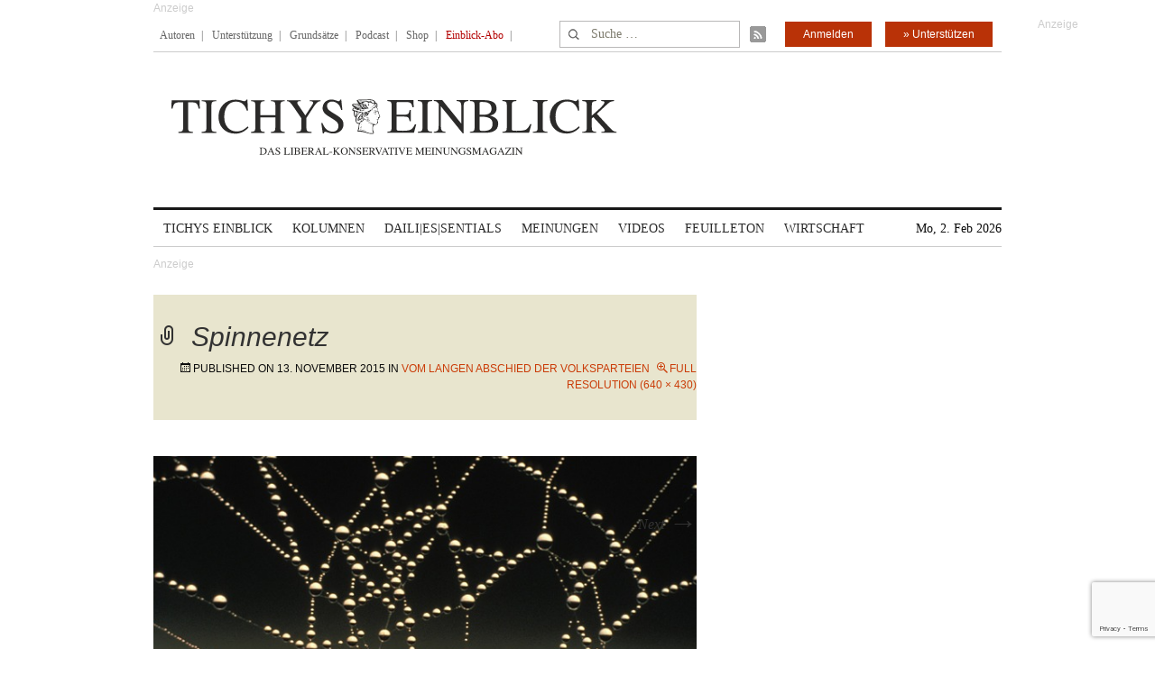

--- FILE ---
content_type: text/html; charset=utf-8
request_url: https://www.google.com/recaptcha/api2/anchor?ar=1&k=6Le6AmwiAAAAAOZstAX0__7Y59Efcp0Wh63ksq_W&co=aHR0cHM6Ly93d3cudGljaHlzZWluYmxpY2suZGU6NDQz&hl=en&v=N67nZn4AqZkNcbeMu4prBgzg&size=invisible&anchor-ms=20000&execute-ms=30000&cb=5ahv7zfp27rz
body_size: 48613
content:
<!DOCTYPE HTML><html dir="ltr" lang="en"><head><meta http-equiv="Content-Type" content="text/html; charset=UTF-8">
<meta http-equiv="X-UA-Compatible" content="IE=edge">
<title>reCAPTCHA</title>
<style type="text/css">
/* cyrillic-ext */
@font-face {
  font-family: 'Roboto';
  font-style: normal;
  font-weight: 400;
  font-stretch: 100%;
  src: url(//fonts.gstatic.com/s/roboto/v48/KFO7CnqEu92Fr1ME7kSn66aGLdTylUAMa3GUBHMdazTgWw.woff2) format('woff2');
  unicode-range: U+0460-052F, U+1C80-1C8A, U+20B4, U+2DE0-2DFF, U+A640-A69F, U+FE2E-FE2F;
}
/* cyrillic */
@font-face {
  font-family: 'Roboto';
  font-style: normal;
  font-weight: 400;
  font-stretch: 100%;
  src: url(//fonts.gstatic.com/s/roboto/v48/KFO7CnqEu92Fr1ME7kSn66aGLdTylUAMa3iUBHMdazTgWw.woff2) format('woff2');
  unicode-range: U+0301, U+0400-045F, U+0490-0491, U+04B0-04B1, U+2116;
}
/* greek-ext */
@font-face {
  font-family: 'Roboto';
  font-style: normal;
  font-weight: 400;
  font-stretch: 100%;
  src: url(//fonts.gstatic.com/s/roboto/v48/KFO7CnqEu92Fr1ME7kSn66aGLdTylUAMa3CUBHMdazTgWw.woff2) format('woff2');
  unicode-range: U+1F00-1FFF;
}
/* greek */
@font-face {
  font-family: 'Roboto';
  font-style: normal;
  font-weight: 400;
  font-stretch: 100%;
  src: url(//fonts.gstatic.com/s/roboto/v48/KFO7CnqEu92Fr1ME7kSn66aGLdTylUAMa3-UBHMdazTgWw.woff2) format('woff2');
  unicode-range: U+0370-0377, U+037A-037F, U+0384-038A, U+038C, U+038E-03A1, U+03A3-03FF;
}
/* math */
@font-face {
  font-family: 'Roboto';
  font-style: normal;
  font-weight: 400;
  font-stretch: 100%;
  src: url(//fonts.gstatic.com/s/roboto/v48/KFO7CnqEu92Fr1ME7kSn66aGLdTylUAMawCUBHMdazTgWw.woff2) format('woff2');
  unicode-range: U+0302-0303, U+0305, U+0307-0308, U+0310, U+0312, U+0315, U+031A, U+0326-0327, U+032C, U+032F-0330, U+0332-0333, U+0338, U+033A, U+0346, U+034D, U+0391-03A1, U+03A3-03A9, U+03B1-03C9, U+03D1, U+03D5-03D6, U+03F0-03F1, U+03F4-03F5, U+2016-2017, U+2034-2038, U+203C, U+2040, U+2043, U+2047, U+2050, U+2057, U+205F, U+2070-2071, U+2074-208E, U+2090-209C, U+20D0-20DC, U+20E1, U+20E5-20EF, U+2100-2112, U+2114-2115, U+2117-2121, U+2123-214F, U+2190, U+2192, U+2194-21AE, U+21B0-21E5, U+21F1-21F2, U+21F4-2211, U+2213-2214, U+2216-22FF, U+2308-230B, U+2310, U+2319, U+231C-2321, U+2336-237A, U+237C, U+2395, U+239B-23B7, U+23D0, U+23DC-23E1, U+2474-2475, U+25AF, U+25B3, U+25B7, U+25BD, U+25C1, U+25CA, U+25CC, U+25FB, U+266D-266F, U+27C0-27FF, U+2900-2AFF, U+2B0E-2B11, U+2B30-2B4C, U+2BFE, U+3030, U+FF5B, U+FF5D, U+1D400-1D7FF, U+1EE00-1EEFF;
}
/* symbols */
@font-face {
  font-family: 'Roboto';
  font-style: normal;
  font-weight: 400;
  font-stretch: 100%;
  src: url(//fonts.gstatic.com/s/roboto/v48/KFO7CnqEu92Fr1ME7kSn66aGLdTylUAMaxKUBHMdazTgWw.woff2) format('woff2');
  unicode-range: U+0001-000C, U+000E-001F, U+007F-009F, U+20DD-20E0, U+20E2-20E4, U+2150-218F, U+2190, U+2192, U+2194-2199, U+21AF, U+21E6-21F0, U+21F3, U+2218-2219, U+2299, U+22C4-22C6, U+2300-243F, U+2440-244A, U+2460-24FF, U+25A0-27BF, U+2800-28FF, U+2921-2922, U+2981, U+29BF, U+29EB, U+2B00-2BFF, U+4DC0-4DFF, U+FFF9-FFFB, U+10140-1018E, U+10190-1019C, U+101A0, U+101D0-101FD, U+102E0-102FB, U+10E60-10E7E, U+1D2C0-1D2D3, U+1D2E0-1D37F, U+1F000-1F0FF, U+1F100-1F1AD, U+1F1E6-1F1FF, U+1F30D-1F30F, U+1F315, U+1F31C, U+1F31E, U+1F320-1F32C, U+1F336, U+1F378, U+1F37D, U+1F382, U+1F393-1F39F, U+1F3A7-1F3A8, U+1F3AC-1F3AF, U+1F3C2, U+1F3C4-1F3C6, U+1F3CA-1F3CE, U+1F3D4-1F3E0, U+1F3ED, U+1F3F1-1F3F3, U+1F3F5-1F3F7, U+1F408, U+1F415, U+1F41F, U+1F426, U+1F43F, U+1F441-1F442, U+1F444, U+1F446-1F449, U+1F44C-1F44E, U+1F453, U+1F46A, U+1F47D, U+1F4A3, U+1F4B0, U+1F4B3, U+1F4B9, U+1F4BB, U+1F4BF, U+1F4C8-1F4CB, U+1F4D6, U+1F4DA, U+1F4DF, U+1F4E3-1F4E6, U+1F4EA-1F4ED, U+1F4F7, U+1F4F9-1F4FB, U+1F4FD-1F4FE, U+1F503, U+1F507-1F50B, U+1F50D, U+1F512-1F513, U+1F53E-1F54A, U+1F54F-1F5FA, U+1F610, U+1F650-1F67F, U+1F687, U+1F68D, U+1F691, U+1F694, U+1F698, U+1F6AD, U+1F6B2, U+1F6B9-1F6BA, U+1F6BC, U+1F6C6-1F6CF, U+1F6D3-1F6D7, U+1F6E0-1F6EA, U+1F6F0-1F6F3, U+1F6F7-1F6FC, U+1F700-1F7FF, U+1F800-1F80B, U+1F810-1F847, U+1F850-1F859, U+1F860-1F887, U+1F890-1F8AD, U+1F8B0-1F8BB, U+1F8C0-1F8C1, U+1F900-1F90B, U+1F93B, U+1F946, U+1F984, U+1F996, U+1F9E9, U+1FA00-1FA6F, U+1FA70-1FA7C, U+1FA80-1FA89, U+1FA8F-1FAC6, U+1FACE-1FADC, U+1FADF-1FAE9, U+1FAF0-1FAF8, U+1FB00-1FBFF;
}
/* vietnamese */
@font-face {
  font-family: 'Roboto';
  font-style: normal;
  font-weight: 400;
  font-stretch: 100%;
  src: url(//fonts.gstatic.com/s/roboto/v48/KFO7CnqEu92Fr1ME7kSn66aGLdTylUAMa3OUBHMdazTgWw.woff2) format('woff2');
  unicode-range: U+0102-0103, U+0110-0111, U+0128-0129, U+0168-0169, U+01A0-01A1, U+01AF-01B0, U+0300-0301, U+0303-0304, U+0308-0309, U+0323, U+0329, U+1EA0-1EF9, U+20AB;
}
/* latin-ext */
@font-face {
  font-family: 'Roboto';
  font-style: normal;
  font-weight: 400;
  font-stretch: 100%;
  src: url(//fonts.gstatic.com/s/roboto/v48/KFO7CnqEu92Fr1ME7kSn66aGLdTylUAMa3KUBHMdazTgWw.woff2) format('woff2');
  unicode-range: U+0100-02BA, U+02BD-02C5, U+02C7-02CC, U+02CE-02D7, U+02DD-02FF, U+0304, U+0308, U+0329, U+1D00-1DBF, U+1E00-1E9F, U+1EF2-1EFF, U+2020, U+20A0-20AB, U+20AD-20C0, U+2113, U+2C60-2C7F, U+A720-A7FF;
}
/* latin */
@font-face {
  font-family: 'Roboto';
  font-style: normal;
  font-weight: 400;
  font-stretch: 100%;
  src: url(//fonts.gstatic.com/s/roboto/v48/KFO7CnqEu92Fr1ME7kSn66aGLdTylUAMa3yUBHMdazQ.woff2) format('woff2');
  unicode-range: U+0000-00FF, U+0131, U+0152-0153, U+02BB-02BC, U+02C6, U+02DA, U+02DC, U+0304, U+0308, U+0329, U+2000-206F, U+20AC, U+2122, U+2191, U+2193, U+2212, U+2215, U+FEFF, U+FFFD;
}
/* cyrillic-ext */
@font-face {
  font-family: 'Roboto';
  font-style: normal;
  font-weight: 500;
  font-stretch: 100%;
  src: url(//fonts.gstatic.com/s/roboto/v48/KFO7CnqEu92Fr1ME7kSn66aGLdTylUAMa3GUBHMdazTgWw.woff2) format('woff2');
  unicode-range: U+0460-052F, U+1C80-1C8A, U+20B4, U+2DE0-2DFF, U+A640-A69F, U+FE2E-FE2F;
}
/* cyrillic */
@font-face {
  font-family: 'Roboto';
  font-style: normal;
  font-weight: 500;
  font-stretch: 100%;
  src: url(//fonts.gstatic.com/s/roboto/v48/KFO7CnqEu92Fr1ME7kSn66aGLdTylUAMa3iUBHMdazTgWw.woff2) format('woff2');
  unicode-range: U+0301, U+0400-045F, U+0490-0491, U+04B0-04B1, U+2116;
}
/* greek-ext */
@font-face {
  font-family: 'Roboto';
  font-style: normal;
  font-weight: 500;
  font-stretch: 100%;
  src: url(//fonts.gstatic.com/s/roboto/v48/KFO7CnqEu92Fr1ME7kSn66aGLdTylUAMa3CUBHMdazTgWw.woff2) format('woff2');
  unicode-range: U+1F00-1FFF;
}
/* greek */
@font-face {
  font-family: 'Roboto';
  font-style: normal;
  font-weight: 500;
  font-stretch: 100%;
  src: url(//fonts.gstatic.com/s/roboto/v48/KFO7CnqEu92Fr1ME7kSn66aGLdTylUAMa3-UBHMdazTgWw.woff2) format('woff2');
  unicode-range: U+0370-0377, U+037A-037F, U+0384-038A, U+038C, U+038E-03A1, U+03A3-03FF;
}
/* math */
@font-face {
  font-family: 'Roboto';
  font-style: normal;
  font-weight: 500;
  font-stretch: 100%;
  src: url(//fonts.gstatic.com/s/roboto/v48/KFO7CnqEu92Fr1ME7kSn66aGLdTylUAMawCUBHMdazTgWw.woff2) format('woff2');
  unicode-range: U+0302-0303, U+0305, U+0307-0308, U+0310, U+0312, U+0315, U+031A, U+0326-0327, U+032C, U+032F-0330, U+0332-0333, U+0338, U+033A, U+0346, U+034D, U+0391-03A1, U+03A3-03A9, U+03B1-03C9, U+03D1, U+03D5-03D6, U+03F0-03F1, U+03F4-03F5, U+2016-2017, U+2034-2038, U+203C, U+2040, U+2043, U+2047, U+2050, U+2057, U+205F, U+2070-2071, U+2074-208E, U+2090-209C, U+20D0-20DC, U+20E1, U+20E5-20EF, U+2100-2112, U+2114-2115, U+2117-2121, U+2123-214F, U+2190, U+2192, U+2194-21AE, U+21B0-21E5, U+21F1-21F2, U+21F4-2211, U+2213-2214, U+2216-22FF, U+2308-230B, U+2310, U+2319, U+231C-2321, U+2336-237A, U+237C, U+2395, U+239B-23B7, U+23D0, U+23DC-23E1, U+2474-2475, U+25AF, U+25B3, U+25B7, U+25BD, U+25C1, U+25CA, U+25CC, U+25FB, U+266D-266F, U+27C0-27FF, U+2900-2AFF, U+2B0E-2B11, U+2B30-2B4C, U+2BFE, U+3030, U+FF5B, U+FF5D, U+1D400-1D7FF, U+1EE00-1EEFF;
}
/* symbols */
@font-face {
  font-family: 'Roboto';
  font-style: normal;
  font-weight: 500;
  font-stretch: 100%;
  src: url(//fonts.gstatic.com/s/roboto/v48/KFO7CnqEu92Fr1ME7kSn66aGLdTylUAMaxKUBHMdazTgWw.woff2) format('woff2');
  unicode-range: U+0001-000C, U+000E-001F, U+007F-009F, U+20DD-20E0, U+20E2-20E4, U+2150-218F, U+2190, U+2192, U+2194-2199, U+21AF, U+21E6-21F0, U+21F3, U+2218-2219, U+2299, U+22C4-22C6, U+2300-243F, U+2440-244A, U+2460-24FF, U+25A0-27BF, U+2800-28FF, U+2921-2922, U+2981, U+29BF, U+29EB, U+2B00-2BFF, U+4DC0-4DFF, U+FFF9-FFFB, U+10140-1018E, U+10190-1019C, U+101A0, U+101D0-101FD, U+102E0-102FB, U+10E60-10E7E, U+1D2C0-1D2D3, U+1D2E0-1D37F, U+1F000-1F0FF, U+1F100-1F1AD, U+1F1E6-1F1FF, U+1F30D-1F30F, U+1F315, U+1F31C, U+1F31E, U+1F320-1F32C, U+1F336, U+1F378, U+1F37D, U+1F382, U+1F393-1F39F, U+1F3A7-1F3A8, U+1F3AC-1F3AF, U+1F3C2, U+1F3C4-1F3C6, U+1F3CA-1F3CE, U+1F3D4-1F3E0, U+1F3ED, U+1F3F1-1F3F3, U+1F3F5-1F3F7, U+1F408, U+1F415, U+1F41F, U+1F426, U+1F43F, U+1F441-1F442, U+1F444, U+1F446-1F449, U+1F44C-1F44E, U+1F453, U+1F46A, U+1F47D, U+1F4A3, U+1F4B0, U+1F4B3, U+1F4B9, U+1F4BB, U+1F4BF, U+1F4C8-1F4CB, U+1F4D6, U+1F4DA, U+1F4DF, U+1F4E3-1F4E6, U+1F4EA-1F4ED, U+1F4F7, U+1F4F9-1F4FB, U+1F4FD-1F4FE, U+1F503, U+1F507-1F50B, U+1F50D, U+1F512-1F513, U+1F53E-1F54A, U+1F54F-1F5FA, U+1F610, U+1F650-1F67F, U+1F687, U+1F68D, U+1F691, U+1F694, U+1F698, U+1F6AD, U+1F6B2, U+1F6B9-1F6BA, U+1F6BC, U+1F6C6-1F6CF, U+1F6D3-1F6D7, U+1F6E0-1F6EA, U+1F6F0-1F6F3, U+1F6F7-1F6FC, U+1F700-1F7FF, U+1F800-1F80B, U+1F810-1F847, U+1F850-1F859, U+1F860-1F887, U+1F890-1F8AD, U+1F8B0-1F8BB, U+1F8C0-1F8C1, U+1F900-1F90B, U+1F93B, U+1F946, U+1F984, U+1F996, U+1F9E9, U+1FA00-1FA6F, U+1FA70-1FA7C, U+1FA80-1FA89, U+1FA8F-1FAC6, U+1FACE-1FADC, U+1FADF-1FAE9, U+1FAF0-1FAF8, U+1FB00-1FBFF;
}
/* vietnamese */
@font-face {
  font-family: 'Roboto';
  font-style: normal;
  font-weight: 500;
  font-stretch: 100%;
  src: url(//fonts.gstatic.com/s/roboto/v48/KFO7CnqEu92Fr1ME7kSn66aGLdTylUAMa3OUBHMdazTgWw.woff2) format('woff2');
  unicode-range: U+0102-0103, U+0110-0111, U+0128-0129, U+0168-0169, U+01A0-01A1, U+01AF-01B0, U+0300-0301, U+0303-0304, U+0308-0309, U+0323, U+0329, U+1EA0-1EF9, U+20AB;
}
/* latin-ext */
@font-face {
  font-family: 'Roboto';
  font-style: normal;
  font-weight: 500;
  font-stretch: 100%;
  src: url(//fonts.gstatic.com/s/roboto/v48/KFO7CnqEu92Fr1ME7kSn66aGLdTylUAMa3KUBHMdazTgWw.woff2) format('woff2');
  unicode-range: U+0100-02BA, U+02BD-02C5, U+02C7-02CC, U+02CE-02D7, U+02DD-02FF, U+0304, U+0308, U+0329, U+1D00-1DBF, U+1E00-1E9F, U+1EF2-1EFF, U+2020, U+20A0-20AB, U+20AD-20C0, U+2113, U+2C60-2C7F, U+A720-A7FF;
}
/* latin */
@font-face {
  font-family: 'Roboto';
  font-style: normal;
  font-weight: 500;
  font-stretch: 100%;
  src: url(//fonts.gstatic.com/s/roboto/v48/KFO7CnqEu92Fr1ME7kSn66aGLdTylUAMa3yUBHMdazQ.woff2) format('woff2');
  unicode-range: U+0000-00FF, U+0131, U+0152-0153, U+02BB-02BC, U+02C6, U+02DA, U+02DC, U+0304, U+0308, U+0329, U+2000-206F, U+20AC, U+2122, U+2191, U+2193, U+2212, U+2215, U+FEFF, U+FFFD;
}
/* cyrillic-ext */
@font-face {
  font-family: 'Roboto';
  font-style: normal;
  font-weight: 900;
  font-stretch: 100%;
  src: url(//fonts.gstatic.com/s/roboto/v48/KFO7CnqEu92Fr1ME7kSn66aGLdTylUAMa3GUBHMdazTgWw.woff2) format('woff2');
  unicode-range: U+0460-052F, U+1C80-1C8A, U+20B4, U+2DE0-2DFF, U+A640-A69F, U+FE2E-FE2F;
}
/* cyrillic */
@font-face {
  font-family: 'Roboto';
  font-style: normal;
  font-weight: 900;
  font-stretch: 100%;
  src: url(//fonts.gstatic.com/s/roboto/v48/KFO7CnqEu92Fr1ME7kSn66aGLdTylUAMa3iUBHMdazTgWw.woff2) format('woff2');
  unicode-range: U+0301, U+0400-045F, U+0490-0491, U+04B0-04B1, U+2116;
}
/* greek-ext */
@font-face {
  font-family: 'Roboto';
  font-style: normal;
  font-weight: 900;
  font-stretch: 100%;
  src: url(//fonts.gstatic.com/s/roboto/v48/KFO7CnqEu92Fr1ME7kSn66aGLdTylUAMa3CUBHMdazTgWw.woff2) format('woff2');
  unicode-range: U+1F00-1FFF;
}
/* greek */
@font-face {
  font-family: 'Roboto';
  font-style: normal;
  font-weight: 900;
  font-stretch: 100%;
  src: url(//fonts.gstatic.com/s/roboto/v48/KFO7CnqEu92Fr1ME7kSn66aGLdTylUAMa3-UBHMdazTgWw.woff2) format('woff2');
  unicode-range: U+0370-0377, U+037A-037F, U+0384-038A, U+038C, U+038E-03A1, U+03A3-03FF;
}
/* math */
@font-face {
  font-family: 'Roboto';
  font-style: normal;
  font-weight: 900;
  font-stretch: 100%;
  src: url(//fonts.gstatic.com/s/roboto/v48/KFO7CnqEu92Fr1ME7kSn66aGLdTylUAMawCUBHMdazTgWw.woff2) format('woff2');
  unicode-range: U+0302-0303, U+0305, U+0307-0308, U+0310, U+0312, U+0315, U+031A, U+0326-0327, U+032C, U+032F-0330, U+0332-0333, U+0338, U+033A, U+0346, U+034D, U+0391-03A1, U+03A3-03A9, U+03B1-03C9, U+03D1, U+03D5-03D6, U+03F0-03F1, U+03F4-03F5, U+2016-2017, U+2034-2038, U+203C, U+2040, U+2043, U+2047, U+2050, U+2057, U+205F, U+2070-2071, U+2074-208E, U+2090-209C, U+20D0-20DC, U+20E1, U+20E5-20EF, U+2100-2112, U+2114-2115, U+2117-2121, U+2123-214F, U+2190, U+2192, U+2194-21AE, U+21B0-21E5, U+21F1-21F2, U+21F4-2211, U+2213-2214, U+2216-22FF, U+2308-230B, U+2310, U+2319, U+231C-2321, U+2336-237A, U+237C, U+2395, U+239B-23B7, U+23D0, U+23DC-23E1, U+2474-2475, U+25AF, U+25B3, U+25B7, U+25BD, U+25C1, U+25CA, U+25CC, U+25FB, U+266D-266F, U+27C0-27FF, U+2900-2AFF, U+2B0E-2B11, U+2B30-2B4C, U+2BFE, U+3030, U+FF5B, U+FF5D, U+1D400-1D7FF, U+1EE00-1EEFF;
}
/* symbols */
@font-face {
  font-family: 'Roboto';
  font-style: normal;
  font-weight: 900;
  font-stretch: 100%;
  src: url(//fonts.gstatic.com/s/roboto/v48/KFO7CnqEu92Fr1ME7kSn66aGLdTylUAMaxKUBHMdazTgWw.woff2) format('woff2');
  unicode-range: U+0001-000C, U+000E-001F, U+007F-009F, U+20DD-20E0, U+20E2-20E4, U+2150-218F, U+2190, U+2192, U+2194-2199, U+21AF, U+21E6-21F0, U+21F3, U+2218-2219, U+2299, U+22C4-22C6, U+2300-243F, U+2440-244A, U+2460-24FF, U+25A0-27BF, U+2800-28FF, U+2921-2922, U+2981, U+29BF, U+29EB, U+2B00-2BFF, U+4DC0-4DFF, U+FFF9-FFFB, U+10140-1018E, U+10190-1019C, U+101A0, U+101D0-101FD, U+102E0-102FB, U+10E60-10E7E, U+1D2C0-1D2D3, U+1D2E0-1D37F, U+1F000-1F0FF, U+1F100-1F1AD, U+1F1E6-1F1FF, U+1F30D-1F30F, U+1F315, U+1F31C, U+1F31E, U+1F320-1F32C, U+1F336, U+1F378, U+1F37D, U+1F382, U+1F393-1F39F, U+1F3A7-1F3A8, U+1F3AC-1F3AF, U+1F3C2, U+1F3C4-1F3C6, U+1F3CA-1F3CE, U+1F3D4-1F3E0, U+1F3ED, U+1F3F1-1F3F3, U+1F3F5-1F3F7, U+1F408, U+1F415, U+1F41F, U+1F426, U+1F43F, U+1F441-1F442, U+1F444, U+1F446-1F449, U+1F44C-1F44E, U+1F453, U+1F46A, U+1F47D, U+1F4A3, U+1F4B0, U+1F4B3, U+1F4B9, U+1F4BB, U+1F4BF, U+1F4C8-1F4CB, U+1F4D6, U+1F4DA, U+1F4DF, U+1F4E3-1F4E6, U+1F4EA-1F4ED, U+1F4F7, U+1F4F9-1F4FB, U+1F4FD-1F4FE, U+1F503, U+1F507-1F50B, U+1F50D, U+1F512-1F513, U+1F53E-1F54A, U+1F54F-1F5FA, U+1F610, U+1F650-1F67F, U+1F687, U+1F68D, U+1F691, U+1F694, U+1F698, U+1F6AD, U+1F6B2, U+1F6B9-1F6BA, U+1F6BC, U+1F6C6-1F6CF, U+1F6D3-1F6D7, U+1F6E0-1F6EA, U+1F6F0-1F6F3, U+1F6F7-1F6FC, U+1F700-1F7FF, U+1F800-1F80B, U+1F810-1F847, U+1F850-1F859, U+1F860-1F887, U+1F890-1F8AD, U+1F8B0-1F8BB, U+1F8C0-1F8C1, U+1F900-1F90B, U+1F93B, U+1F946, U+1F984, U+1F996, U+1F9E9, U+1FA00-1FA6F, U+1FA70-1FA7C, U+1FA80-1FA89, U+1FA8F-1FAC6, U+1FACE-1FADC, U+1FADF-1FAE9, U+1FAF0-1FAF8, U+1FB00-1FBFF;
}
/* vietnamese */
@font-face {
  font-family: 'Roboto';
  font-style: normal;
  font-weight: 900;
  font-stretch: 100%;
  src: url(//fonts.gstatic.com/s/roboto/v48/KFO7CnqEu92Fr1ME7kSn66aGLdTylUAMa3OUBHMdazTgWw.woff2) format('woff2');
  unicode-range: U+0102-0103, U+0110-0111, U+0128-0129, U+0168-0169, U+01A0-01A1, U+01AF-01B0, U+0300-0301, U+0303-0304, U+0308-0309, U+0323, U+0329, U+1EA0-1EF9, U+20AB;
}
/* latin-ext */
@font-face {
  font-family: 'Roboto';
  font-style: normal;
  font-weight: 900;
  font-stretch: 100%;
  src: url(//fonts.gstatic.com/s/roboto/v48/KFO7CnqEu92Fr1ME7kSn66aGLdTylUAMa3KUBHMdazTgWw.woff2) format('woff2');
  unicode-range: U+0100-02BA, U+02BD-02C5, U+02C7-02CC, U+02CE-02D7, U+02DD-02FF, U+0304, U+0308, U+0329, U+1D00-1DBF, U+1E00-1E9F, U+1EF2-1EFF, U+2020, U+20A0-20AB, U+20AD-20C0, U+2113, U+2C60-2C7F, U+A720-A7FF;
}
/* latin */
@font-face {
  font-family: 'Roboto';
  font-style: normal;
  font-weight: 900;
  font-stretch: 100%;
  src: url(//fonts.gstatic.com/s/roboto/v48/KFO7CnqEu92Fr1ME7kSn66aGLdTylUAMa3yUBHMdazQ.woff2) format('woff2');
  unicode-range: U+0000-00FF, U+0131, U+0152-0153, U+02BB-02BC, U+02C6, U+02DA, U+02DC, U+0304, U+0308, U+0329, U+2000-206F, U+20AC, U+2122, U+2191, U+2193, U+2212, U+2215, U+FEFF, U+FFFD;
}

</style>
<link rel="stylesheet" type="text/css" href="https://www.gstatic.com/recaptcha/releases/N67nZn4AqZkNcbeMu4prBgzg/styles__ltr.css">
<script nonce="bqC_UqzD9buBYcdevUe9Mg" type="text/javascript">window['__recaptcha_api'] = 'https://www.google.com/recaptcha/api2/';</script>
<script type="text/javascript" src="https://www.gstatic.com/recaptcha/releases/N67nZn4AqZkNcbeMu4prBgzg/recaptcha__en.js" nonce="bqC_UqzD9buBYcdevUe9Mg">
      
    </script></head>
<body><div id="rc-anchor-alert" class="rc-anchor-alert"></div>
<input type="hidden" id="recaptcha-token" value="[base64]">
<script type="text/javascript" nonce="bqC_UqzD9buBYcdevUe9Mg">
      recaptcha.anchor.Main.init("[\x22ainput\x22,[\x22bgdata\x22,\x22\x22,\[base64]/[base64]/[base64]/ZyhXLGgpOnEoW04sMjEsbF0sVywwKSxoKSxmYWxzZSxmYWxzZSl9Y2F0Y2goayl7RygzNTgsVyk/[base64]/[base64]/[base64]/[base64]/[base64]/[base64]/[base64]/bmV3IEJbT10oRFswXSk6dz09Mj9uZXcgQltPXShEWzBdLERbMV0pOnc9PTM/bmV3IEJbT10oRFswXSxEWzFdLERbMl0pOnc9PTQ/[base64]/[base64]/[base64]/[base64]/[base64]\\u003d\x22,\[base64]\\u003d\\u003d\x22,\x22w7VaAsO/eWLCvFdkw4wiHHliMUzCu8KmwoYeVMO7w77Dq8Oow6BFVx1bKsOsw49Gw4FVKxQaT37CmcKYFErDkMO6w5Q0IijDgMKQwq3CvGPDqhfDl8KISVPDsg0rJFbDosOcwpfClcKhWsOhD09NwoE4w6/Cs8Oow7PDsSc1ZXFaAQ1Fw7lZwpI/w60KRMKEwq5dwqYmwr7CosODEsKVOi9vfRTDjsO9w7oVEMKDwp8+XsK6wphnGcOVMcOlb8O5DcKWwrrDjyjDnsKNVEVgf8ODw49swr/Cv0J0X8KFwoY+JxPCsjQ5MCkUWT7DqsKWw7zChkPClsKFw40kw78cwq4jLcOPwr8Aw4MHw6nDr1RGK8KPw7UEw5kbwrbCskEKDWbCu8OPbTMbw7HClMOIwovCn3HDtcKQBHAdMH4WwrgswrjDng/Cn31IwqxiX2LCmcKcUsOoY8KqwofDk8KJwo7ClBPDhG4mw5PDmsKZwpVjecK7CmLCt8O2b17DpT9ow45KwrIZBxPCtVB8w7rCvsK7wpsrw7EewrXCsUtLbcKKwpAtwr9AwqQZZjLChE7DtDlOw4DClsKyw6rChlUSwpFnNBvDhS/DocKUcsOBwrfDgjzCmcOqwo0jwrM7wophLGrCvlsSEsOLwpUIYlHDtsKewqFiw70eAsKzesKHLRdBwqJOw7lBw5EZw4tSw7cvwrTDvsK2KcO2UMO+wox9SsKbc8KlwrpdwrXCg8Oew6jDr37DvMKocxYRSsKkwo/[base64]/[base64]/wrlMw5QJOsKLw6c5w4k3X1NDRMOSwq4Rwq7CiSgDTVDDpyh0woLDkcONw4Y4wr/CmF84c8KyY8KXeXgEwoF2w7DDpcOgAcOYw5Qvw6ItUcKGw7c7bi9gEcKqFsKEw7/Dr8OVecOyalrDuGpUCSUjcE1zwqvCrsO4C8KnE8OPw7XDqhvCq3fCvi5Gwogzw6jDgDgsFytOaMKrShFow77CnV3CjsO3wrZiwrzCs8Kgw7nCu8Kkw4NxwqzCgmh+w7/Cn8KqwrPCtsOfw6bDtT4Iwo1Kw7HDocOVwr3DvG3CvMKHw71uBSE9LnjDmU57SiXDgC/DgVtuXcKkwoHDhHLCkV1MFcKdw55RCMKgPgLCmcKawolYA8OBIiXCgcO1wr3DssOcwq/[base64]/[base64]/[base64]/CjcKywoB/w4hBw4obMV4TBkkqNG7CnsK2TMKRcBAUJMOSwpgVZMOYwoZkRMKuDw5ZwqNwJ8O/wqvCtcO3bzF3wrh0w4XCuznCkcKsw5xcNxbCqMKdw4fCjxVGDsK/wonDmmLDpcKOw7Mkw6ZuFn3CjsKAw7/CsVXCicKZeMO7HCVkwoDCkhMkZSoYwoVyw4DCqcO/wqPDm8OIwpjDgk/DisKKw5YUw6cOw61RMMKBw4fCmG/CjSTCkRtuI8KzG8K7DE4Tw7oZTsO+woIHwolgRcOFw4UEwqMFQcO4w7smC8OyOsKtw6k+wplnN8O8wr49MU5VdWN+wpMmOTrDqVRjwovDi2nDssKgUj3Cs8Kuwo7DvsOmwrQpwpl6BmAjCQ1nfMODw6kaGFAywqYrf8Oxwo/Dr8OYWynDpsKbw5ZKLwzCkAI1wo5Vwopdd8K3wpjCvws4bMOrw6lqwpLDvTPCrcOaP8O/N8OWBWnDkzbCjsO0wq/[base64]/CpyvCsS98w5vCmMO8wr8pw6c8IsOOwr9SEgljSMKnEjzCogXCpcOGw5hhwqVIw6rCi1rCng0BdxERUMOqw47CmsOtwqtiQF05w5YoO0jDqXgRMV0fw5Zew6swFcKPGMK8clXCicKwNsOQRsK2SE7Dq2tAMh4Fwp9Twrc1KkF+Olwvw77Ct8OXPcONw4rDjcOTQcKOwq/CmhQwIcKHwrEKwrFqZ3HDkUzDl8KRwoDCtsKAwpvDkXhMw47DkVtXw59ieXllM8KLdcKAZ8OLwqPCu8O2wrfCtcKVXGIqwrdvMcODwpDCuk8BYMOgS8OdBcKlw4nCrsOtwq7Dq0E2EsKBPsKrXzkpwqbCr8OKFsKXZsO1QWAcwqrCnmosYiYewq/[base64]/egDCpMKQYDohw6EjwpwtwpghwqPCsWI1wqHCmSzCr8O9eV7CgDxOwrDDlTl8IlLCshMWQsOyblbCpncKw77DlMKiw4UuSXbDjG4FIMKzNsOqwoTDhVfCtV/Dl8K4RcKRw43CgsOmw7p9KyzDuMKiQsOlw6tEM8Kew74Uwo/Cr8KCEcK6w50Iw5E6V8OYbGzCiMOzwoxUw5HCpcK1w5fDr8O7CxDDn8KJOSXCuGnCqkTCrMKJw7ZoRsOlU3pvLwkiF0U1w7nCgXUuw5TDmFzDisOHwocBw7TCtW8RPh/CuGw8U2PCnyopw7YQBD/CmcOtwrTDsRR9w6tpw5DDoMKbwo/Cg2TCtsOSwp4+w6HClsOnRsOCGRdUwpg3QcK9dcK1Rx5DfcO+wq3DtgzCn3Z8w6JjFcKnw4bDh8Olw4JNHMOqw5TCml/CvWtQd1wew4dTFHzCs8KNw4JmChp+ZlUdwp1mw4w+NsO3LCF2w6E+w7lDBiPDmMORw4JKw5rDrxxHG8OCT0VNfMO+w4vDmMOoEMKdJMO/HMK4wqwKTkYUwpFYf3TCnQXDoMKSw6Egw4MVwqU/OnHChcK6MyoMwojDlsKywrExwovDvsKZw5VhUTE6w5Q+w6XCtMKbXsKXwqxrVcKawrkWfMO/wp1CMxbCnFnCjyDCgMK0d8Orw6XCgDZWwpRKw5crw4wfw5lkwod+wqMZw6/[base64]/Chylaw5DCqw8ZdcOwAsKIwprCiAZxwpjDpxnCtn7CnXvCqnbCrxnCnMKVw4wVBMKTVmnCqz7Cr8OAAsOYXmXDlXzCjEPDlj/ChsOqByJswrhdw5LDnsKmw6/DmD3CpsOmwrXCrMO/YyLDpSzDuMO0M8KfdcOQfsKDesKrw4LDp8ODw7d/Q2/CiQnCmcOeUsK0wq7CkcOSO2Z+RsOEw4FWUToEwpg6AxHCncO+OMKfwoEPTMKgw6Mbw4zDk8KQw5LDrcO4wpbCjsKiFmzCpB0hwoTCnSHCsSbCicO4A8KTw7tSCsO1w799f8Kcw4JNJiUXw5VJwq3CqsKkw4DDncOgaCQBUMOLwqLCnWjCt8O+Q8O9wpLDl8O4w7/ChyvDucO6wrZXfsOfPHBQN8O0JEXCiFg5TsOYJsKewqtpHcO2woTCrDd/IB0vwpIwwq/Dv8O8wr3CicKYZy1GEcKOw5MDwq/CqFkhXsOYwofCucObPzFWNMK8w4dgwq/Cu8K/C0rCmWzCjsK4w69ew5TDq8KJXsKdAQnCrcOdFmHCv8Ojwp3Cg8K3wo9Cw57CvMKEc8KtTsOdQnrDh8OWWcKywpMURQxfw5vDgcOWOEACH8Ofw6tIwpvCucO5OcO/w68zwoQAZUN2w5hLwqNPKC5iw7cmworCt8KqwqnCp8OPDE7DiEnDgcO3w4IGw4tVwoJPwp4aw6pxw6/DssO7PMKTbMOyaEEmwpbDscK5w5PCjMOewpNbw67CtsO/[base64]/Cox7Cl29XZ1LDsMOOWVHCvWLDj8OHTi4wNFDDoRDCscKwe1LDlVPDp8K0fMKAw4cYw5jDmsOSwpNQw77DrEttw6TCux7CiBHDusKEw6M6LyLCncK2wobCmCvDocO8KcOFwohLEsOoNjLCp8Kwwp/[base64]/D8K1YCkxwoDCvsKJw4zCihLCr8KWwoh5w5B4Kks8wowtcnVKdsKwwqXDuhfDocOWI8O3wodhwo/DnxxMwpDDh8KOwpBkH8OQX8KDwrRuw5LDpcK9AcK8ACMsw6Evwp3Dh8ODEsOaw4bCv8KBworCgi03NMKDw6EiaXlawo/[base64]/DgMOzw6PCqMODasKcwqfDhMONwoHCvFpSWTvDscKrG8OOwp1Se2F7w5FxEA7DhsOqw67DvsOwAV/CghLCjHLCksK9wqNbV3TDp8KWw7p/w5/CkHMcK8O+w5wuDkbCsHtAwrTDo8OCA8KRV8Kxw4gca8OAw5PDqsOew7BrMcKiw5LDj11FWcKHwrrCtgrCmsKTdGZOZMOECcK/w5UqG8KHwpkeVHolw4Y+woYhwp/CriPDr8OdFCk8wos4w7wbwoAuw6ldZsKLSsKleMKBwo4kw6Qiwo7Dp31WwoZxw6vCnH/ChyQrBQ9Gw6tEMcOawrrCuMK5wonDoMK+wrIJwo1sw41pw7I5w5HChX/CncKSG8KvSm9HX8KgwpF9Y8K8NkByVMOJVynCoD4twqd0YMKiDmTCkyXCgsOmHsOtw4PDt3nDkgHDmAY9GsOew5DCpWV/WlDCpMKkHsKdw40Ww5pEw7nCosKuEUc9CmtWO8KVVMOyKsOmDcOeSzclLgFzwosvPcKHb8KrKcOwwovDtcOBw5MEwoXCtjEGw6Ylw4rCoMKpaMKTFHA/wofDpSsCYmpFYBUnw7NOcsOww6LDmSLDgXbCuloDAsOEOMKUw4rDnMKqUBfDrsKRGF3DpcOSPMOjFjxgG8OAw5PDpMKJwqnDvXjDtcO2TsKrw7jDoMOqUcOZPsKAw5N8KzEww4DCkn7CtcOlThXDmETChj0ow6rCsW5UAsKrw4/CpWPCv01twoU/w7DCkEPCqEHClgfDnMKDAMKpw45QdsODN07CpMKNw67Dmk0lPsOjwq/Do0HCsHJPF8KacWTDnsKEURvCoy3CmsKIH8O5wrNGET/CliXCgDYBw6TCj1nDsMOCwqAUHxxaaCR6BC4MHsOkw7hjXTbDjMOtw7vDkcOUw4rDtHnDpcKNw4HDkMOfwrcmO3fDp0Utw6fDv8OcBsOJw4DDjBPDm2EXw5cnwqBGVcK/wpfCg8O2Zw9PHWHDmml2w6rCocKmw5sncnHDhBMAw7J5GMOqwqDCgkcmw4lIU8O3wpQnwrokVC1Jw5ZNEAQNJzDCkcODw7Icw7nCtlhIKMKnS8KawpwPIgfChXwswr42PcOHwpxIXm/DsMOCwpMOXXUpwp/Cm1A7L1wFwrJKXcKhWcO8GnxHaMK5PCjDkn7DvDI6TFNQf8ODwqHCiWtXwrsEJlJ3woF1T2nCmifCocKRdFFSRcOOI8Olw55hwqTDocOzY3I5wp/[base64]/CuMKLbR3DrcKkwoPDhjscw6tCwojDoTPDsVfCl8ODw6DCoAEhXklRwpYLERPDpn/Cl2hnL3NrF8OpecKrwpDDojk2LCHChMKrw5/[base64]/[base64]/CtXIywrvClT7CmRUzwoErwoXDk8ODwovCmC0hZsOOUcK2ZC1AAgbDuA3Cl8KLwobCp25vw4nCkMKpR8K8asO7YcKQw6rCiWjCksKZw7F3wp00wqfCknjCiAUaLcOtw4HCk8KAwqk/RMOjw7vCrMKxEEjDnyHDjH/CgkktK2vDicOEw5JOJj7CnGVXaQMUwrNGwqjCsCxYMMOGw5xRa8KnRzkxw58HZMKPw7gDwrJYDlhrZMOJwpN9UXvDssKAKsKVw4IjBsOGwpYAbDXDu13CkhHDkQrDmllHw6IyWMOMwpkiwpwPQG3CqsO/NsK6w5jDiAfDsgJ7w7/DsjDDiFDCoMOZw4XCrzMWeknDsMOBwpdgwo44LsKjLA7CnsKiwqTDiDMgAybDvcOZwq1ADkzDssOvwplGwqvCucOIeSdiTcKYwo5Tw7bCl8KnBMKow6DDocKfw4J2AXRGwrrDjCPCusK/w7HChMK5CMOBw7TCiTF2woPDt1kQwoXCvVMswrMpwoDDmFkUwoA3w5/CpMKcYxnDh3bCmi/CjQMbw6XDqUjDvBLDsEnCocKTw6bCokcTUMOFwpXDpgJJwqzDthTCpDnDvcOoZcKBZy/Ch8OKw43DiEfDrQEDwrpHwqXDl8KoVcOcTMOIKMOKw60awqxYw5w/woAIw67Dq1HDr8KLwqLDgsKJw7rDscKtw7FqO3bDvmFew5g4G8OgwrZta8OzRwd2wqJIwoVow7rCnn3DjibCmVXDhFFHAC5DaMOpbU7DgMOuwp5hc8ONOMKQwofDj0rCq8KFZ8OTwoACw4QzHA0ww5BAwq8/EcO4ZMOOdFZ+w4TDnsOHwpXCmsOlJMOaw5jDlsOPaMK5HE3DlDTCpzzDvk/Cr8OMwrbDqsOew4jCkCpeFgYQVMK3w4TCkQ1nwqtPagnDuz3Dj8OywrDDkA/DlF/ChMOWw7TDm8Knw7vCliNgf8OKS8OyPxfDmCPDjFnDhsOuah/[base64]/[base64]/DnkckwojCjDTDiMOMZsOHMxZ6w4XChWcTwoV8VMKMN0jDtcKFw5I4woHCg8KXUsOxw5c5LMObCcOvw7sNw65Ew77CicODwrc4wq7Ci8KlwqjDn8KuCsOww7YvaU1QZsKeRmXCjm/CoBTDq8KDdRQNwoR/w5Mvw7/CiyZvw7XCvcKAwosiG8O/wp/DsBlvwrheVF/CrHYAw4BuORpYdw/[base64]/[base64]/DjGI1wonCkwJkPcKuTsK/SlHCgGzDuMOqHMKEwrTDu8O9AMKjecKQNBx/w65Vwr/ClQZDb8OiwoAZwoLDmcKwADPDk8OkwpJnDGbCkHxOwo7DlXvDqMOWHMOjecO9esOvLh/[base64]/wrovw4XDusOqwporFitEwpx8HsOgwqTCtjNNbxxFw4oUDnTCtcKNwpZHwqQjwpzDk8Krw6gVwpQewoHDqMKzwqLCvFvDnMO4RXRpXVtvwpYDwrxkXMOlw5zDoGMdJj7DkMKmwrhjwpZzX8Kqwr8wdXzCll5Ow5wOw43Cry/DsA0Pw6/DmWnCtT3Cr8Oww6oAB1oJw6NQasKFb8OdwrDCgWrCskrCoznDqsKvw4zDvcKnJcKwA8OxwrlewpsXSn5VSsOsKcO1wq0NZ3xqHEYBX8O2BSh/Di7ChsKvw545wqopVkrDjMO0J8OqMMKvwr/DssKfOQJTw4fCliFtwpVnLcKIQ8Ktwo/ClkzCv8O1bMKZwqFcVl/Ds8OZw5U8w6Qyw5vCscOwZcKMdwdxQMKGw6nCpsOlwp4dc8KJw6rClcKzTABGaMKQw7o+wqVnR8O2w5QOw6UlQsOGw6EBwpJHI8OHwr49w7/DrjXCt3rCncKxw7A3wpXDiHfDrnYtRMKOw6wzwpvCiMK3woXCm2/DksKjw4V7R0rChMObwr7DnFXDvcOGw7DDjRPChcOqJ8O8QjEFI1XCiUXDrMKwXcK6F8K4SHRtcQZjw7kew77Cs8KvHcOnK8Kiwr95QwglwoxAATrDlTFzbVTDrBXCmcKgwpXDh8OQw7d3e2vDvcKOw5/[base64]/Co0k/wpHCjMKgWcO4wovDlGUqDVLCkcKlw6TCv8K0G215RBBzS8KOwrDCicKIw5nCmVjDngDDncOew6HDmE5Pb8KsYsK8RAFOBcO/wqJhwpcZXSrDncOqbGFkbsKow6XChzVhw7ZtGUQ9WGLCmU7CqcO4w6PDh8OpNgnDqcK2w67DhMK0dgt9KlvCn8OYb0XCggAMw71/wrJFC1XDvMOHwoR+NGxrJMK7w5hbIMOpw5xrEVR6HwrDvFoMccO0wrNrwozCoiTCrcKCwrM+acKtb2VuK3sKwp7Dj8OecMKLw4nDuhlbFULCgHUmwrZ1w73CpT1CXDhCwoHCtgcqc3IXJMORO8OZw7gVw4/[base64]/Di8Oiw43CqMK4woTCj8K8w6oVw4xhIMODasKYw6RHw7rClC1ZK1E7AMOWNhRdTcKMMSDDhHxBDFsKwqHCjsO9w6LCksKpaMOkUsKtYlhsw41hwqzCqRY7a8KAewLDgC/CnMKEAULCncOaIMO9dCJ9EsOsfsO0JHXChRxNwp5uwop4W8K/w5LCh8OHw5vDucOqw6oawqhow7/DnlPCl8Okw4XCv0LCtMKxwqdTYcK4NSLCj8OfK8KUbsKEwonCuxvCgsKHR8OOLX0tw5/Dl8KZw6ESGsKzw7TCuxTCiMKXPMKJw4Fxw7PCrsOsw7jCmysvw68nw5XDmcO/O8KwwqHCu8KLZsOkG1JSw51Bwqp5wrHCiDrCqsKhDDMQw5vDqsKkTDs0w6LCj8Opw7Apwp/DjcO0w6nDsU56UnjCmlAOwp3ClcOgM23CkMOYQ8OuFMK8wr7CnkxHwpnCt3QEK3PDu8Kzf1p5SD8AwrkEw5ApEsKmVMOlVzkwRijDkMK1JRwtwrcfwrZXHMOXW3wNwo/DiwBew6LDv1ZfwqvCtsKnLhVAe3MeKSkLwozDtsOKwrZFwpTDtUXDnsOmFMKGKU/Dv8Ode8K2wrLChgXCicO+FMKvak/CjSLCrsOcJTDDng/DrcKZScKdD0lrQnhQOFvCpcKhw6xzwoRSP1Zlw5fDhcK6w7fDr8K8w7/ChjUvCcOePUPDvChewoXCscO7VMOlwp/[base64]/Cs8O1w4UjQcO6BMOhUUzCpRU1wq7DqDPCosK5w5TDrsKoJUxiwpJ5w6A0J8K+V8O7w4/CgEpYw4XDhRpnw77DqWrCiFgpwpAoacO/[base64]/DvcO9w7XDgVI5ZMK8w4nCn1dhwqzDvsOfdcOZbWvChyLCjy7CoMObDUnDqsO6ZsKAw5FFUlEfag3DqsOWRC3Dtx87IQVoJlzCtHzDs8KwF8OuJsKPTX/Dlx7CtRPDlX1AwqAcZ8OJd8ObwqvCln8VS0bCmMKvLwhcw6hpwoEhw7U+HR0uwrE+B1TCuyHCgWh9wqPCk8K+wrFGw6fDt8OSdFYyecObWMO/[base64]/DuMKeL0nCsVUoacKpKEXDvsO2w4gew5g8OD8pQsKnA8KXw63Co8ODw4fCnMOmw7bClXTCtsKnw7ZMQzfDjWPDp8K/S8OJw6PDkF1Hw6jDjBMLwq/CuVnDrgl+BcOiwo5ew7VZw4LCssOmw5TComsmTiDCqMOCO15AVMKiw7R/N0XCl8KFwpDDsBhtw4UrewM3woMdw5rChcOSwq4cwqDCmsO2w6JJw5Zhw45NEhzDoT5BYzpHw7MwBn5xDMK9wpzDtBJxU3UjwrXDgcKALCJ2H1lbwq/DpcKCw47Ci8OHwq4uw5LDisOawrN0W8KAw4PDisKewq7ClGpCw5XDhsK2b8O4GMK+w7HDk8OkX8OaWTMBeTTDriMvw7cGwrvDglfDlT7Ct8OXw5HDmxLDrMOeYBbDrB9Sw7d8F8OUHHLDnnDCknJhH8OuJwLCjjQzw4XDjy1Jw6zDviLCoghOw5pOazYMwrchwoxwbi/DqE5HesOsw5APw67Cv8KuG8OlVcKPw4bCicKcUmg3w5DDjMKtw5VMw4TCq13ChsO4w4h3wqptw7nDl8O/[base64]/[base64]/CumfDlsKUwq7ClTDDu2XDpAjDqsKJwqTCm8ObXcKNw718NsOORsOjR8OgC8OJw6Udw6QDw4fDpsKfwrZaP8Kww4zDvz1WQcKFwqdlwoghw6Brw6hMeMKMC8OFWcOyKjE/YANyVAvDnCHDvcKtJsONw7RSR2wZIcOYwpLDnHDDnhxtB8KgwqLDmcO6w7DDi8KpEsO4w43DjS/[base64]/[base64]/w5A+ZhjDumAKwrHCtcKsZTEhIG/[base64]/DkAXChipUdQrCoMO8Y8KdwqUcw4EDYMK1w6fDiSjDsT1Aw58xdMODdsKYw6LCoQl3w7l0fhDCm8Oxw5zDo2/DiMO5wo5Rw6U9BXHCtTAnLFLDjWjCosKQWMO0D8Kew4HCvMO0woorAsOOwpQPamTCvMO5M1bCqhd4AXjDmMO2w6nDosO+woNcwrvDrcKcw70awrhYw4BFw4/CrS1Kw7htwpMkw5gmTMKRXcKOccK0w7Y4AsKFwqJnf8OVw6QIwqNiwpkGw5jCmsOfccOMw6LCjDIww79yw4M3eAhkw4DDsMKtw7rDkD/[base64]/w6jCqwrCkCzCqjzDmMOOFsKGwr3CqgDDt8KMw7bDp291c8K6CMKjw7/Ds2DDm8KBecKxw7XCksKfCXtDwrrCoSTDqzLCoDE/WsO7bm1FOsK3woXChMKneE7ClwHDmnfChsK/w7kqw40ye8O+wq7Ds8ORw7oAwoFtG8OuKEZ/wrItdBrDosOXTsOGw7TCnn8QFwfDkTjDr8Kew4fDusOrw7XDtzUCw5LDiwDCp8OZw7MOwozCqAZsdsK/EsKUw4HCg8O8Iy/[base64]/[base64]/DkMKrIB7DkMOQIMK1w4FNwrnDnA/[base64]/f8KYKCQeYh/DsGRMBBIiwq/[base64]/CsFoTw70rQ1rDvMKIwoLDrB7CiMOce8OTwrAlOjQILA/Dh2BHwqHDpMKJJynDhcO4Agp4ZsOuw47DqcKhw7nCqxHCtsOjGFDCn8Kpw7o9wonCuz7ClMOqLMOhw64YK3wZwpTDhRFGcBfDiQI6REQew7olwrrDtMO1w5AnHhU8MQYEwpHDskHCtFQVNMKWUCXDh8OsdjzDqh/CscKuQhxcQsKHw5nDoF8xw7fCuMOdXcOiw4LCmMOtw5ZHw77DpcKMQynCvF1+wqjDpcOGw645fh3Cl8O/ecKYwqwYIsORw7nCg8OKw4PCpcOtGsOEwobDqsKrcCY7Sg5VEkQkwopqYzBrLH8LDcKhM8OYT0LDicOHPBcww6PDhxzCvsKvO8OYDsO+w7/CikEuUQxVw45WOsKDw5BGLcOcw5rDnE7CoRAiw5rDv0p4wqBOBnEfw4jCtsOQGz/[base64]/bgMpwpAudsKXw4nCqgnDsMKgLgvDjcK5w4HDqcOjw7MVwrbCoMOEfUAWw7rClWDChifCrmdPZwkfCC1lwrvCk8OBwrcMw6bCg8Kman/DjcKNXRjCuXbDlzvDsi5Iw6UFw6LCtB92w4fCrC0RKAnCqRIOGHjCsj98w6vClcKTTcOVwpjDqcOmKcKcPsKew4d8w4Zhwo7Crj7Ctk8zwobCiy9vwrbCsiTDpcOLJ8OZQngzE8OeDGQfwoHCjMKJw7sCR8OxfXTCrWDDli/Cv8K2USIIacOnw4XDkVnDosKhwq7DnEFCUGTDkMOIw6zCj8O6w4TCpgtfwr/DucOqw6lvw4o1w4wpM0g/w6bDq8KKISLCk8O5cB/DpmjDqsOrE2Bjw5oEwrlnw6tSw5vDly8Jw4ZUAcOMw6YowpPDqwBIb8O9wpDDg8OkCcOBdi50VX4/Vi3DlcOLGMO5G8O8w7x2SMOTBsOpRcKjI8KDwobCnVbDmwdUZB/Cj8K6QijDiMOFw57Cg8OXcizDg8ORXCRSVn3Di0ZhwrLCncKAaMOmWsO4wqfDhwrCm2J5w4jDuMK6ACfDulUOSALCtW5cFRprfmrCv0YOwp02wqEtaAd0wrBxdMKYIsKPacO2wqjCr8KLwqHCp2zClhZBw7NNw5Q7KivCvHjCpmsJN8Oqw4MOBnjCusO/[base64]/Dn8KBZGNaw5bCok/CjgHDtsO2Ry8RwqvCjnUfw6LCsBZVRkrDtMOawplLwrTCjMOXwpx5wo8FMMKJw7zCi1DCvMOWwqfDpMOVwrxEw6suNCbDgDFHwotGw7FHGgrCtwgsJMKxcUkuWQjChsKNwp3CmiLCrcOJw4MHEsOxG8O/[base64]/wrZwwpvCjUzCvsOAB0TCoMK5w7t2w5YNwovCrsKewq4bw7bCoB3Cu8OhwplOHiDCmMKjJVTDslYQQGPCvsKpIMK0WsK+w7B3FMOFw4QpRTRyKRHDshggFEsHw4NUD0g/[base64]/Dnno/wrBCwpHDhcOFwrJkwoHCpMKFCsK3QMO8NMKJTi7DlFFgw5XDlnVVfxLCl8OQVn95NsOsLsKMw4sycE/Dm8OxB8OVeGrDqmHCj8OOw5TCkDtXwoEOwqdfw4XDgiXChcKlPS15wrQSwqjCiMKrw7fClMK7wpUrwqDCkcOew6PDvcOzwqzCuC7CiTpsHi4zwofDtsOpw5NBY3QTcBjDr2c0K8Ktw78WwoDDn8Kgw4fCv8Olw4Y/[base64]/bMKtJT9YRsOhOQvDpsOSG8KWwoDCgMOUMMKuwr3Dr0PDnAjDrhjCoMKXw4zCi8KcMWhPC2VtRE/DhcOvw6jCjcKzwqjDqMOdR8K2CAR3DWwHwq8mY8OODR7DrcK8wrorw4HDh28ewojDt8KywpnCl3nDnsOkw6vDj8O8wrxLwpFTNsKGwojDjcK6JsOBOcO0wq/[base64]/CuAbDm03Cl8O+wo92YcKFw7sowrTCrk1lw59kDTTCo0HDvMKiw7oOVzrDszLDi8KLEnnDgEYNK2wjwotZDsKZw6DCk8OhWMKAAmFiPAAFwrMTw6DDv8Ome1BIX8Kmw5YAw69GHUYKAWvDlMKSSxQ0dAXCnsOmw4HDmAnCqcO/YDxeBA7DqsOgKx3DosOxw47DlCXDnggxWMKGw4B0w67Dj3ojwrDDrVF3CcOKw69kw69lw4pgC8K/d8KbGcONdMOnwrwYwp5ww78SWMKmG8O2G8KSw7DClcK/w4DDpg5Jwr7DtlcKXMO2ccOAOMK/VsO1VgRJf8KSw7/Di8ODw47DgsKZRylQNsKvAHtBwoLCoMKKwpvCjMK/NMOaFxllaVN0anVSCsOlbMKnwpbDgsKowo0gw6/CnMOlw7ZqZcOUTMOJTcObw5AAw6fCgMK/w6DDqcOiwqIYCkPCv0/CqsORSn/CtsK7w4/DvWLDoEzChMKFwoNjP8O+UsOkw7zDmyvDrzVowoDDhsOMUMO9w4DDuMO/[base64]/[base64]/DnUHDmTkiwoFrYHHCqMOZw7zDt8KGwpczWwQBw6htwpzDhsOww48/w7A6wo7CnmU/w65sw5t7w5Q+w4Vbw6nCgcKWOk7CuFlZwqh/Ty4WwqnCoMKWPcKYLU/DtsKuKMKywoDCgsOuJMK3w4/[base64]/XAM2wpXDiQLChz9Nd8OSfMKlwpzCnMOHw5JvwqXCncKDwoYeTDNFNihTwp9Ow4DDgMOwfcKKHi3CssKFwoDDvMOWIsO4VMOLG8KuY8KUZw3DmzvCmBfDjHHCl8OcKTzDr03DvcKew48rwpTDhAxswo/[base64]/CtnfCmTvDiHBWCsKoOwF5Ji1qwppEc8ONw4wkV8KPaAgeVlbDmBrCoMK/LyHCkAEDbMKpOjLDo8O5NXnDjsOMTsOHIQEjw6nDg8OBSDbCpsOWYljCk2MRwp4PwoZ0wpgIwq51wp8pT2vDvm/DhMOGCSs8Zh7DqsKmwpprLlXCo8K4Yg/Cpw3DvcK+B8KhBcKIXMOFw7VkwqjDvmrCojzDqRQDw63Cs8KmfSFiw4FeNcOXbMOuw59wW8OCOFlXZkpFwq0yOVjCvQzCscK1cm/DqsOXwqbDqsK8NAVZwq7CssOEw7PCtgTClTsCPTZtPsO3NMOxIcK4ZcKYwpdCwrnCs8OtccKaPlrCjiwDwoBqcMKaw5nCocOOwqU0w4BCDmHDqiPDmSrDi1HCszlTwrgtCxgPEHA7w7IJe8ORwqDDtlDDpMORME/CmzDCjRbDgGNKSBwxBQ5yw4xwDMOjf8OfwpAGKXXCq8O/w4PDoyPCqcO6Hg1uCRfDq8OMwqkqw7Rtwq/DlkwQR8K0MsOFcW/DqikowqbDqMKtwplvwoQZJ8Onw79ZwpcSwrsfU8KTw67DpcK5KsOcJ0LClhtKwrXDmR7DjcOXw4MXA8Kbw6TDj1I/R2PCtTx5NVLDuztrw5vCsMOAw7N/RRQVAcOMwr3DicOXMMK0w4FNwqQnYsOyw75XTsKrE2k6KF4bwo3CtcKNwqTCscO7ETwEwoEeesOTRx/CjUvCm8KcwoMEF2sLwpViwqtoFsO4bcOGw7Y+YCNOdw7Cp8O4asOffsKcNsO7w7YawrgtwqTCv8K4wrIwB2/Dl8Kzw5YSP0bCuMOGwqrCtcOIw7QhwpVXRnLDpQjCgQPCp8Ohw4DCnCsPWsKQwqzDh2t/[base64]/Coh7Ct0JBFsO0HSIawodIPcKcNMOaw4HCjhl0w6tBwpbCjWbCqEzDmcK/LFHCjnrCpDNJwrkhZXbCkcKiwr0ES8OQw5/DumXDqlfCghlCcMOZaMOBIsOiLRsANVNfwqUNwrrDkC4PM8Oewp/Dr8Kqw54+TMOLO8KrwrQOw40eMcKaw6bDoQ/DuxzCicOaaE3CncKMCMO5wo7CiWoWO2LDsGrClsOTw5Z2MMOEbsK8wrVtw5EPYFTCqMKjBsKBKyJTw7LDpHRAw5QnWkjChzZyw4pbwrU/w78sVzbCrAbCrMKlw6jCtMOSw6vDsEbCgsO3w4h+w5BBw6NzeMKgTcKUecKIXHLCkcOpw7LDqQPCqsKHwp40w6jCjl/DhMOUwojCq8OQwo7CpMK+CcKbOsOBJF1uw4xRw4J8BAzCuELCmzjCuMK9w5EAbsOSDH0YwqE7B8OVMDIFwoLCqcKYw7/CuMK8w4UDB8ONwr/Dl0LDpMKIR8OMH2bCp8OwUz7Cr8KOw4F+wojCisO9wrcjEyTCsMKoTzE2w7HCjyJTw57DmSQELEJ/w4kOwpdsMcKnDmfDlwnDisOAwpnCsRhQw7rDhMKGw6LCl8OxS8OSVkbChMKSwpfCvcOHw4dKwrvDnn8Ddn9sw5/DrcKnMQYlM8KKw7tCVFzCrsOoFkPCqllRwpowwoxWw7lBDxEUw4rDgMKFYTDDlwMpwq7CnBYpUcKNwqTCncKhw55Bw7R6TsOYGXvCpCPCkk0lC8KOwq0Zw47DmCl/w4p2TMKyw7fCr8KjDwLDiGpZwovClktuwrxHe1fDrAzCh8KOw5TChTzDnSjDgwcnVsKgwqLDicKVwrPCrnw+w7zCo8KPVz/CqsKlw7DCqMOZCzEpwqbDiTwsYQopw6bDv8KNwo7CvkEVNVDCkEbDuMKzLMOeLyF6wrDDtcOkLcONwp1jw7Z9wq/CiE3CtlICPwHDmMORUMKaw6Udw5nDg2/Dm2U3w43Ch3/CosOSfF8xK1ZEb2XDhnFjwqjDkmrDtMOQw6vDqhHDnMKlT8KgwrvCqsOHEMOHLRvDlSQ/esO2ZxjDqMOvVcKdEsK4w6HDnMKUwpEGwrLCiWPCox94VmREQGTDjkjDrsOIHcOgw5rChsO6wpHCjMOPw59Xd1wJHiYxYFtce8OWwqnCpwrDpXc+wrprw6TDssKdw5gww5DCn8KOKg46w6ETdMOSRQDDusK4H8OqRGt/w5PDkwjDmsKNTGYGQcOGwrLDjyoAwoDDocO0w4NVwrnCiwZ4MsKfY8OvJ0HDi8KBSkxmwqMWJMO3ARnDlkYpwp95w7dqwolUbF/CuxDCrlnDkwjDojfDt8KcBQdPVjRnw7jCqmc6w6XCgcOZw7AgwrXDh8O5OmYyw7VywpVQf8KDCmDCjl/[base64]/[base64]/Dr8K+wqd5exVLw7E7w5TCjsKgw5Ntw4/DvwYDw4/Ci8OYBgRVwps1wrQYw7onw7wkOsOpwo45S25kA2rCvBUqG1p7wpjCiF8lVWLDnEvDgMK1IsO7V37DnDlUJMKUw67CnzEYw6bCpyzCs8OiVcK6M2YGSsKJwq1KwqYgcsO6f8O3PyTDk8K0VywLw4/Cg390McKFw77DmsO5wpbDt8Kbw7pJwoNMwrFQw59Gw6fCmHxwwo1bMlfCscO7eMOUwoRewpHDlDl6w51rwr/DsUbDmWLCgcKfwrNxJcKhGsKCEATChMKVV8K8w5Fmw4HDsT82wrRDBkHDjTRUw5kKGDpQX0nCncKpwrnDgcO/Tip/wrLCtFEHZsOYMjUHw6ReworDiEDClQbDjWnCssKzwrs7w613wpXCkcO+A8O4YDvDucKEwoMYwoZqw5hbw4Nlw5Y3woJqw4QhM3pxw6YOKUA4e2zCjko0worDl8KYw67CusKzUsKeEMO7w7JTwqBEdi7CoyMTYk4Fw5XDpCVFwr/DnMOow4cuBi5+wovCkMKlYyzDmMOFGsKRFAjDlDg+ATjDosOfS0kjasKJLDDDtcOvDsOQWS/[base64]/w7rClwHCkcOJw5PCkiYgUsKpWDEEcMO+fsOdwofDl8KCw7AFw4jCj8OGRmDDjUt+wqLDh0Z5ZMKIw4NZwqPCvBjCjVxDcTgkwqXDmMOOw4ZbwpUPw7/DucKbCQDDvcK6woQbwpIUF8OFdBfCt8Oiw6TCh8OVwqHDgWEMw6TDiiYewqcLfC3CucOzCXVYVgwTF8O/csOZMHdWFsKQw6DCoEctwr0mNhTDlHIGwr3Cp1rDscObDzpowqrCvGFUw6bClCNqPlzDpDDDn0fCvsOVw7vDv8OJYiPDggHDrsKbCDVmwojCiX15w6g0DMKkbcOlZksiw5wdfcKCUVMdwqsvw53Dg8KqP8K4fR/CmlTCq0rDoUDDn8OUwq/Dj8OZwqBuO8KCOjR7SlMVOirCiAXCpQnCi0TDuyMFJsKSDcKfwrbCp0LDv1rDq8OCQgLDpsKyO8KVwq7DssKNcsOJEcKtw44DDxo1wpbCiSHCk8K8w73CkW3DpnjDijZJw5TCqsOpwqQIYsKCw4vCii7Do8OHHVvDrMO3wrR/aTl+TsKLNX09w6hdUsKhwojDpsOHcsKDw57Dt8OKwq/Cvhwzwq9LwrJcw5/[base64]/R8O2wpQwWQRmHU7DkcKkw5DDjcOYwrnDtQYsGFd/[base64]/CmMOiwonDqX0Vw5MOwqBtSMOKw5IMwqDCkSk3QjxawrTDnWDCklMfw5gEwr/[base64]/Dn8ODwqkBWcO3wqcuwrzCjnfCrHLCnsK7N1XCjjrDmsO8CGLDiMOlwrPChl9bLMOUVRbCjMKuS8OLZsKQwooEwoNawrvClcKzwqbCtMKWw5QEwoTDisO/wovDtzPDo1JVHyhuNSkcw6RrPsODwo9lwr/CmD5QUFPDlmwaw70Cwpd9w6zDkDjCmkEuw6TCsGkSwq/DhALDv3Jfwo92w5Iew6IxbGjCtMKNasOOwqDCm8O9w5JtwqFESgIiSiVMSVLCoywfT8KSw63CkUl8ADrDlXETAsKLwrHDisK/cMOaw4VNw7c5wrjCkhJ5w5JtJhdgfiZNFMKBBMOKw7BZwqbDscKqwqVRFcK4wqpqIcOLwr8dCjEEwpNAw7HCpMO7MMOIwrfDqcOiw5DCnsOtf2QCQw\\u003d\\u003d\x22],null,[\x22conf\x22,null,\x226Le6AmwiAAAAAOZstAX0__7Y59Efcp0Wh63ksq_W\x22,0,null,null,null,0,[21,125,63,73,95,87,41,43,42,83,102,105,109,121],[7059694,536],0,null,null,null,null,0,null,0,null,700,1,null,0,\[base64]/76lBhn6iwkZoQoZtZDzAxnOyhAZr/MRGQ\\u003d\\u003d\x22,0,0,null,null,1,null,0,1,null,null,null,0],\x22https://www.tichyseinblick.de:443\x22,null,[3,1,1],null,null,null,1,3600,[\x22https://www.google.com/intl/en/policies/privacy/\x22,\x22https://www.google.com/intl/en/policies/terms/\x22],\x22pAznAzJ4obR6dBiRgTtX5+yYNLLciTUr3UsWkssXxGY\\u003d\x22,1,0,null,1,1770012612211,0,0,[138,171],null,[7],\x22RC-Gb_oHl6-xf2n8g\x22,null,null,null,null,null,\x220dAFcWeA5P0dFdZVZxvMQViJ_QQSxG1KTNJZ0WqTi1usuQ9xK6hK4XpkAZQwvay-cz1f3lJIgqJAUYzpE8woy4oQ7aQPNp5oCM-g\x22,1770095412270]");
    </script></body></html>

--- FILE ---
content_type: text/css
request_url: https://www.tichyseinblick.de/wp-content/themes/rolandtichy/style.css?ver=1718400622
body_size: 45635
content:
/*
Theme Name: Roland Tichy
Theme URI: http://rolandtichy.de
Author: Conversis
Author URI: http://conversis.de/
Description: Individuelles Theme fuer Roland Tichy basierend auf rolandtichy.
Version: 1.0
Text Domain: rolandtichy

*/

html,
body,
div,
span,
applet,
object,
iframe,
h1,
h2,
h3,
h4,
h5,
h6,
p,
blockquote,
pre,
a,
abbr,
acronym,
address,
big,
cite,
code,
del,
dfn,
em,
img,
ins,
kbd,
q,
s,
samp,
small,
strike,
strong,
sub,
sup,
tt,
var,
b,
u,
i,
center,
dl,
dt,
dd,
ol,
ul,
li,
fieldset,
form,
label,
legend,
table,
caption,
tbody,
tfoot,
thead,
tr,
th,
td,
article,
aside,
canvas,
details,
embed,
figure,
figcaption,
footer,
header,
hgroup,
menu,
nav,
output,
ruby,
section,
summary,
time,
mark,
audio,
video {
    margin: 0;
    padding: 0;
    border: 0;
    font: inherit;
    font-size: 100%;
    vertical-align: baseline
}

html {
    line-height: 1
}

ol,
ul {
    list-style: none
}

table {
    border-collapse: collapse;
    border-spacing: 0
}

caption,
th,
td {
    text-align: left;
    font-weight: normal;
    vertical-align: middle
}

q,
blockquote {
    quotes: none
}

q:before,
q:after,
blockquote:before,
blockquote:after {
    content: "";
    content: none
}

a img {
    border: none
}

article,
aside,
details,
figcaption,
figure,
footer,
header,
hgroup,
main,
menu,
nav,
section,
summary {
    display: block
}

* {
    -webkit-box-sizing: border-box;
    -moz-box-sizing: border-box;
    box-sizing: border-box;
	-webkit-hyphenate-character: "-";
}

article,
aside,
details,
figcaption,
figure,
footer,
header,
nav,
section,
summary {
    display: block
}

audio,
canvas,
video {
    display: inline-block
}

audio:not([controls]) {
    display: none;
    height: 0
}

[hidden] {
    display: none
}

html {
    font-size: 100%;
    overflow-y: scroll;
    -webkit-text-size-adjust: 100%;
    -ms-text-size-adjust: 100%
}

html,
button,
input,
select,
textarea {
    font-family: Arial, Helvetica, sans-serif
}

body {
    color: #0c0c0c;
    line-height: 1.5;
    margin: 0
}

a {
    color: #171717;
    text-decoration: none
}

a:visited {
    color: #0c0c0c
}

a:focus {
    outline: none
}

a:active,
a:hover {
    color: #0c0c0c;
    outline: 0
}

a:hover {
    text-decoration: underline
}

h1,
h2,
h3,
h4,
h5,
h6 {
    color: #323232;
    clear: both;
    font-family: Georgia, serif;
    line-height: 1.3
}

h1 {
    font-size: 27px;
    font-weight: bold;
    margin: 33px 0
}

h2 {
    font-size: 27px;
    font-weight: bold;
    margin: 25px 0
}

h3 {
    font-size: 27px;
    font-weight: bold;
    margin: 22px 0
}

h4 {
    font-size: 20px;
    margin: 25px 0
}

h5 {
    font-size: 18px;
    margin: 30px 0
}

h6 {
    font-size: 16px;
    margin: 36px 0
}

address {
    font-style: italic;
    margin: 0 0 24px
}

abbr[title] {
    border-bottom: 1px dotted
}

b,
strong {
    font-weight: bold
}

dfn {
    font-style: italic
}

mark {
    background: #ff0;
    color: #000
}

p {
    margin: 0 0 24px
}

code,
kbd,
pre,
samp {
    font-family: monospace, serif;
    font-size: 14px;
    -webkit-hyphens: auto;
    -moz-hyphens: auto;
    -ms-hyphens: auto;
    -o-hyphens: auto;
    hyphens: auto
}

pre {
    background: #f5f5f5;
    color: #666;
    font-family: monospace;
    font-size: 14px;
    margin: 20px 0;
    overflow: auto;
    padding: 20px;
    white-space: pre;
    white-space: pre-wrap;
    word-wrap: break-word
}

blockquote,
q {
    -webkit-hyphens: auto;
    -moz-hyphens: auto;
    -ms-hyphens: auto;
    -o-hyphens: auto;
    hyphens: auto;
    quotes: none
}

blockquote:before,
blockquote:after,
q:before,
q:after {
    content: "";
    content: none
}

blockquote {
    font-size: 18px;
    font-style: italic;
    font-weight: 300;
    margin: 24px 40px
}

blockquote blockquote {
    margin-right: 0
}

blockquote cite,
blockquote small {
    font-size: 14px;
    font-weight: normal;
    text-transform: uppercase
}

blockquote em,
blockquote i {
    font-style: normal;
    font-weight: 300
}

blockquote strong,
blockquote b {
    font-weight: 400
}

small {
    font-size: smaller
}

sub,
sup {
    font-size: 75%;
    line-height: 0;
    position: relative;
    vertical-align: baseline
}

sup {
    top: -0.5em
}

sub {
    bottom: -0.25em
}

dl {
    margin: 0 20px
}

dt {
    font-weight: bold
}

dd {
    margin: 0 0 20px
}

menu,
ol,
ul {
    margin: 16px 0;
    padding: 0 0 0 40px
}

ul {
    list-style-type: square
}

nav ul,
nav ol {
    list-style: none;
    list-style-image: none
}

li>ul,
li>ol {
    margin: 0
}

img {
    -ms-interpolation-mode: bicubic;
    border: 0;
    vertical-align: middle
}

svg:not(:root) {
    overflow: hidden
}

figure {
    margin: 0
}

form {
    margin: 0;
    position: relative
}

fieldset {
    border: 1px solid #c0c0c0;
    margin: 0 2px;
    padding: 0.35em 0.625em 0.75em
}

legend {
    border: 0;
    padding: 0;
    white-space: normal
}

button,
input,
select,
textarea {
    font-size: 100%;
    margin: 0;
    max-width: 100%;
    vertical-align: baseline
}

button,
input {
    line-height: normal
}

button,
html input[type="button"],
input[type="reset"],
input[type="submit"] {
    -webkit-appearance: button;
    cursor: pointer
}

button[disabled],
input[disabled] {
    cursor: default
}

input[type="checkbox"],
input[type="radio"] {
    padding: 0
}

input[type="search"] {
    -webkit-appearance: textfield;
    padding-right: 2px;
    width: 269px
}

input[type="search"]::-webkit-search-decoration {
    -webkit-appearance: none
}

button::-moz-focus-inner,
input::-moz-focus-inner {
    border: 0;
    padding: 0
}

textarea {
    overflow: auto;
    vertical-align: top
}

table {
    border-bottom: 1px solid #ededed;
    border-collapse: collapse;
    border-spacing: 0;
    font-size: 14px;
    line-height: 2;
    margin: 0 0 20px;
    width: 100%
}

caption,
th,
td {
    font-weight: normal;
    text-align: left
}

caption {
    font-size: 16px;
    margin: 20px 0
}

th {
    font-weight: bold;
    text-transform: uppercase
}

td {
    border-top: 1px solid #ededed;
    padding: 6px 10px 6px 0
}

del {
    color: #333
}

ins {
    background: #fff9c0;
    text-decoration: none
}

hr {
    background: url(images/dotted-line.png) repeat center top;
    background-size: 4px 4px;
    border: 0;
    height: 1px;
    margin: 0 0 24px
}

@font-face {
    font-family: 'Genericons';
    src: url("genericons-regular-webfont.eot")
}

@font-face {
    font-family: 'Genericons';
    src: url([data-uri]) format("woff"), url("genericons-regular-webfont.ttf") format("truetype"), url("genericons-regular-webfont.svg#genericonsregular") format("svg");
    font-weight: normal;
    font-style: normal
}

[class*="genericon"] {
    display: inline-block;
    width: 16px;
    height: 16px;
    -webkit-font-smoothing: antialiased;
    font-size: 16px;
    line-height: 1;
    font-family: 'Genericons';
    text-decoration: inherit;
    font-weight: normal;
    font-style: normal;
    vertical-align: top
}

[class*="genericon"] {
    *overflow: auto;
    *zoom: 1;
    *display: inline
}

.genericon-standard:before {
    content: '\f100'
}

.genericon-aside:before {
    content: '\f101'
}

.genericon-image:before {
    content: '\f102'
}

.genericon-gallery:before {
    content: '\f103'
}

.genericon-video:before {
    content: '\f104'
}

.genericon-status:before {
    content: '\f105'
}

.genericon-quote:before {
    content: '\f106'
}

.genericon-link:before {
    content: '\f107'
}

.genericon-chat:before {
    content: '\f108'
}

.genericon-audio:before {
    content: '\f109'
}

.genericon-github:before {
    content: '\f200'
}

.genericon-dribbble:before {
    content: '\f201'
}

.genericon-twitter:before {
    content: '\f202'
}

.genericon-facebook:before {
    content: '\f203'
}

.genericon-facebook-alt:before {
    content: '\f204'
}

.genericon-wordpress:before {
    content: '\f205'
}

.genericon-googleplus:before {
    content: '\f206'
}

.genericon-linkedin:before {
    content: '\f207'
}

.genericon-linkedin-alt:before {
    content: '\f208'
}

.genericon-pinterest:before {
    content: '\f209'
}

.genericon-pinterest-alt:before {
    content: '\f210'
}

.genericon-flickr:before {
    content: '\f211'
}

.genericon-vimeo:before {
    content: '\f212'
}

.genericon-youtube:before {
    content: '\f213'
}

.genericon-tumblr:before {
    content: '\f214'
}

.genericon-instagram:before {
    content: '\f215'
}

.genericon-codepen:before {
    content: '\f216'
}

.genericon-comment:before {
    content: '\f300'
}

.genericon-category:before {
    content: '\f301'
}

.genericon-tag:before {
    content: '\f302'
}

.genericon-time:before {
    content: '\f303'
}

.genericon-user:before {
    content: '\f304'
}

.genericon-day:before {
    content: '\f305'
}

.genericon-week:before {
    content: '\f306'
}

.genericon-month:before {
    content: '\f307'
}

.genericon-pinned:before {
    content: '\f308'
}

.genericon-search:before {
    content: '\f400'
}

.genericon-unzoom:before {
    content: '\f401'
}

.genericon-zoom:before {
    content: '\f402'
}

.genericon-show:before {
    content: '\f403'
}

.genericon-hide:before {
    content: '\f404'
}

.genericon-close:before {
    content: '\f405'
}

.genericon-close-alt:before {
    content: '\f406'
}

.genericon-trash:before {
    content: '\f407'
}

.genericon-star:before {
    content: '\f408'
}

.genericon-home:before {
    content: '\f409'
}

.genericon-mail:before {
    content: '\f410'
}

.genericon-edit:before {
    content: '\f411'
}

.genericon-reply:before {
    content: '\f412'
}

.genericon-feed:before {
    content: '\f413'
}

.genericon-warning:before {
    content: '\f414'
}

.genericon-share:before {
    content: '\f415'
}

.genericon-attachment:before {
    content: '\f416'
}

.genericon-location:before {
    content: '\f417'
}

.genericon-checkmark:before {
    content: '\f418'
}

.genericon-menu:before {
    content: '\f419'
}

.genericon-top:before {
    content: '\f420'
}

.genericon-minimize:before {
    content: '\f421'
}

.genericon-maximize:before {
    content: '\f422'
}

.genericon-404:before {
    content: '\f423'
}

.genericon-spam:before {
    content: '\f424'
}

.genericon-summary:before {
    content: '\f425'
}

.genericon-cloud:before {
    content: '\f426'
}

.genericon-key:before {
    content: '\f427'
}

.genericon-dot:before {
    content: '\f428'
}

.genericon-next:before {
    content: '\f429'
}

.genericon-previous:before {
    content: '\f430'
}

.genericon-expand:before {
    content: '\f431'
}

.genericon-collapse:before {
    content: '\f432'
}

.genericon-dropdown:before {
    content: '\f433'
}

.genericon-dropdown-left:before {
    content: '\f434'
}

.genericon-top:before {
    content: '\f435'
}

.genericon-draggable:before {
    content: '\f436'
}

.genericon-phone:before {
    content: '\f437'
}

.genericon-send-to-phone:before {
    content: '\f438'
}

.genericon-plugin:before {
    content: '\f439'
}

.genericon-cloud-download:before {
    content: '\f440'
}

.genericon-cloud-upload:before {
    content: '\f441'
}

.genericon-external:before {
    content: '\f442'
}

.genericon-document:before {
    content: '\f443'
}

.genericon-book:before {
    content: '\f444'
}

.genericon-cog:before {
    content: '\f445'
}

.genericon-unapprove:before {
    content: '\f446'
}

.genericon-cart:before {
    content: '\f447'
}

.genericon-pause:before {
    content: '\f448'
}

.genericon-stop:before {
    content: '\f449'
}

.genericon-skip-back:before {
    content: '\f450'
}

.genericon-skip-ahead:before {
    content: '\f451'
}

.genericon-play:before {
    content: '\f452'
}

.genericon-tablet:before {
    content: '\f453'
}

.genericon-send-to-tablet:before {
    content: '\f454'
}

.genericon-uparrow:before {
    content: '\f500'
}

.genericon-rightarrow:before {
    content: '\f501'
}

.genericon-downarrow:before {
    content: '\f502'
}

.genericon-leftarrow:before {
    content: '\f503'
}

.genericon:before,
.menu-toggle:after,
.featured-post:before,
.date a:before,
.entry-meta .author a:before,
.format-audio .entry-content:before,
.comments-link a:before,
.tags-links a:first-child:before,
.categories-links a:first-child:before,
.edit-link a:before,
.attachment .entry-title:before,
.attachment-meta:before,
.attachment-meta a:before,
.comment-awaiting-moderation:before,
.comment-reply-link:before,
.comment-reply-login:before,
.comment-reply-title small a:before,
.bypostauthor>.comment-body .fn:before,
.error404 .page-title:before {
    -webkit-font-smoothing: antialiased;
    display: inline-block;
    font: normal 16px/1 Genericons;
    vertical-align: text-bottom
}

.clear:after,
.site-content:after,
.page-links:after,
.mod-social:after,
.attachment .entry-header:after,
.site-footer .widget-area:after,
.entry-content:after,
.page-content:after,
.navigation:after,
.nav-links:after,
.gallery:after,
.comment-form-author:after,
.comment-form-email:after,
.comment-form-url:after,
.comment-body:after {
    clear: both
}

.clear:before,
.site-content:before,
.page-links:before,
.mod-social:before,
.clear:after,
.site-content:after,
.page-links:after,
.mod-social:after,
.attachment .entry-header:before,
.attachment .entry-header:after,
.site-footer .widget-area:before,
.site-footer .widget-area:after,
.entry-content:before,
.entry-content:after,
.page-content:before,
.page-content:after,
.nav-links:before,
.nav-links:after,
.gallery:before,
.gallery:after,
.comment-form-author:before,
.comment-form-author:after,
.comment-form-email:before,
.comment-form-email:after,
.comment-form-url:before,
.comment-form-url:after,
.comment-body:before,
.comment-body:after {
    content: "";
    display: table
}

.screen-reader-text {
    clip: rect(1px, 1px, 1px, 1px);
    position: absolute !important
}

.screen-reader-text:focus {
    background-color: #f1f1f1;
    -moz-border-radius: 3px;
    -webkit-border-radius: 3px;
    border-radius: 3px;
    box-shadow: 0 0 2px 2px rgba(0, 0, 0, 0.6);
    clip: auto !important;
    color: #21759b;
    display: block;
    font-size: 14px;
    font-weight: bold;
    height: auto;
    line-height: normal;
    padding: 15px 23px 14px;
    position: absolute;
    left: 5px;
    top: 5px;
    text-decoration: none;
    width: auto;
    z-index: 100000
}

button,
input,
textarea {
    border: 1px solid #b9b8b8;
    font-family: Georgia, serif;
    /*font-style: italic;*/
    padding: 9px 5px 9px 13px
}

input,
textarea {
    /*color: #b9b8b8*/
}

input:focus,
textarea:focus {
    border: 1px solid #b9b8b8;
    outline: 0
}

button,
input[type="submit"],
input[type="button"],
input[type="reset"] {
    background: #e05d22;
    background: -webkit-linear-gradient(top, #e05d22 0%, #d94412 100%);
    background: linear-gradient(to bottom, #e05d22 0%, #d94412 100%);
    border: none;
    border-bottom: 3px solid #b93207;
    -moz-border-radius: 2px;
    -webkit-border-radius: 2px;
    border-radius: 2px;
    color: #fff;
    display: inline-block;
    padding: 11px 24px 10px;
    text-decoration: none
}

button:hover,
button:focus,
input[type="submit"]:hover,
input[type="button"]:hover,
input[type="reset"]:hover,
input[type="submit"]:focus,
input[type="button"]:focus,
input[type="reset"]:focus {
    background: #272727;
    outline: none
}

button:active,
input[type="submit"]:active,
input[type="button"]:active,
input[type="reset"]:active {
    background: #272727;
    border: none
}

.post-password-required input[type="submit"] {
    padding: 7px 24px 4px;
    vertical-align: bottom
}

.post-password-required input[type="submit"]:active {
    padding: 5px 24px 6px
}

::-webkit-input-placeholder {
    color: #7d7b6d
}

:-moz-placeholder {
    color: #7d7b6d
}

::-moz-placeholder {
    color: #7d7b6d
}

:-ms-input-placeholder {
    color: #7d7b6d
}

.wpcf7-form {
    margin-top: 74px
}

.wpcf7-form input,
.wpcf7-form textarea,
.comments-area input,
.comments-area textarea {
    -moz-border-radius: 1px;
    -webkit-border-radius: 1px;
    border-radius: 1px;
    width: 100%
}

.wpcf7-form input:after,
.wpcf7-form input:after,
.wpcf7-form textarea:after,
.wpcf7-form textarea:after,
.comments-area input:after,
.comments-area input:after,
.comments-area textarea:after,
.comments-area textarea:after {
    content: '*';
    display: block;
    position: absolute;
    right: 0
}

.wpcf7-form textarea,
.comments-area textarea {
    margin-bottom: -5px
}

.wpcf7-form input[type="submit"],
.comments-area input[type="submit"] {
    background: #272727;
    border: none;
    -moz-border-radius: 3px;
    -webkit-border-radius: 3px;
    border-radius: 3px;
    font-size: 16px;
    padding: 10px 20px 11px;
    width: 100%;
    font-family: georgia sans-serif;
    font-style: normal;
}

.wpcf7-form p,
.comments-area p {
    margin-bottom: 10px
}

.wpcf7-form span.wpcf7-not-valid-tip,
.comments-area span.wpcf7-not-valid-tip {
    color: #b30404;
    margin-left: 13px
}

.wpcf7-form div.wpcf7-validation-errors,
.comments-area div.wpcf7-validation-errors {
    border: 2px solid #b30404;
    -moz-border-radius: 3px;
    -webkit-border-radius: 3px;
    border-radius: 3px;
    font-size: 13px
}

.wpcf7-form div.wpcf7-mail-sent-ok,
.comments-area div.wpcf7-mail-sent-ok {
    -moz-border-radius: 3px;
    -webkit-border-radius: 3px;
    border-radius: 3px;
    font-size: 13px
}

#text-7 {
    background: #DDD;
    padding: 10px;
    text-align: center
}

#text-7 .textwidget:before {
    display: none
}

#text-7 a.more-link {
    background: #FFF;
    display: inline-block;
    text-transform: uppercase;
    font-family: Arial, sans-serif;
    font-style: normal;
    border: 2px solid #CCC;
    padding: 0.5em 1.5em !important;
    font-weight: bold
}

@media (max-width: 800px) {
    #text-7 {
        margin: 0 auto 16px
    }
    .rty-pop-up,
    .rty-article-page .entry-thumbnail,
    .rty-pop-up img,
    .rty-pop-up span {
        width: 100% !important;
    }
}

.cr_form {
    font-size: 14px
}

.cr_form label {
    font-weight: bold;
    margin-bottom: 0
}

.cr_form input,
.cr_form textarea {
    -moz-border-radius: 1px;
    -webkit-border-radius: 1px;
    border-radius: 1px;
    margin-bottom: 1em;
    width: 100%
}

.cr_form input:after,
.cr_form input:after,
.cr_form textarea:after,
.cr_form textarea:after {
    content: '*';
    display: block;
    position: absolute;
    right: 0
}

.cr_form textarea {
    margin-bottom: -5px
}

.cr_form .submit_container {
    margin-bottom: 4em;
    text-align: right !important
}

.cr_form button[type="submit"] {
    background: #272727;
    border: none;
    -moz-border-radius: 3px;
    -webkit-border-radius: 3px;
    border-radius: 3px;
    font-family: Arial, Helvetica, sans-serif;
    font-size: 13px;
    font-style: normal;
    font-weight: bold;
    padding: 10px 20px 11px;
    text-transform: uppercase;
    width: auto
}

.cr_form p {
    margin-bottom: 10px
}

.cr_form hr {
    display: none
}

.recaptcha_is_showing_audio .recaptcha_only_if_image,
.recaptcha_isnot_showing_audio .recaptcha_only_if_audio,
.recaptcha_had_incorrect_sol .recaptcha_only_if_no_incorrect_sol,
.recaptcha_nothad_incorrect_sol .recaptcha_only_if_incorrect_sol {
    display: none !important
}

ul.socials {
    clear: both;
    height: 20px;
    margin: 0 0 13px;
    padding: 0;
    position: relative
}

ul.socials li {
    display: inline-block;
    float: left;
    height: 24px;
    line-height: 20px;
    list-style: none;
    margin-right: 6px
}

ul.socials li.mail a {
    background: url(images/mail-icon.png) no-repeat 0 0;
    display: inline-block;
    position: absolute;
    text-indent: -9999px;
    height: 20px;
    width: 32px
}

.tribe-events-list-event-description ul.socials,
.sidebar.single-tribe_events .tribe-events-content ul.socials {
    margin: 35px 0 -4px
}

.sidebar.single-tribe_events .tribe-events-content ul.socials {
    margin-bottom: 14px
}

.entry-content img,
.entry-summary img,
.comment-content img,
.widget img,
.wp-caption {
    max-width: 100%
}

.entry-content img,
.entry-summary img,
.comment-content img[height],
img[class*="align"],
img[class*="wp-image-"],
img[class*="attachment-"] {
    height: auto
}

img.size-full,
img.size-large,
img.wp-post-image {
    height: auto;
    max-width: 100%
}

embed,
iframe,
object,
video {
    max-width: 100%
}

.entry-content .twitter-tweet-rendered {
    max-width: 100% !important
}

.alignleft {
    float: left
}

.alignright {
    float: right
}

.aligncenter {
    display: block;
    margin-left: auto;
    margin-right: auto
}

img.alignleft {
    margin: 5px 20px 5px 0
}

.wp-caption.alignleft {
    margin: 5px 20px 5px 0
}

img.alignright {
    margin: 5px 0 5px 20px
}

.wp-caption.alignright {
    margin: 5px 0 5px 20px
}

img.aligncenter {
    margin: 5px auto
}

img.alignnone {
    margin: 5px 0
}

.wp-caption .wp-caption-text,
.entry-caption,
.gallery-caption {
    color: #220e10;
    font-size: 18px;
    font-style: italic;
    font-weight: 300;
    line-height: 16px
}

img.wp-smiley,
.rsswidget img {
    border: 0;
    -moz-border-radius: 0;
    -webkit-border-radius: 0;
    border-radius: 0;
    box-shadow: none;
    margin-bottom: 0;
    margin-top: 0;
    padding: 0
}

.wp-caption.alignleft+ul,
.wp-caption.alignleft+ol {
    list-style-position: inside
}

.site {
    background-color: #fff;
    margin: 0 auto;
    max-width: 960px;
    padding: 0 10px;
    position: relative;
    width: 100%
}

.site .site-main {
    position: relative
}

.site .site-main .sidebar-container {
    margin-bottom: 40px;
    position: relative;
    top: 0px;
    z-index: 1
}

.site .site-main .sidebar-container .sidebar-inner {
    margin: 0 auto
}

@media (max-width: 992px) {
    .site .site-main .sidebar-container aside {
        margin: 0 auto;
        text-align: center
    }
}

#primary {
    float: none;
    height: 100%;
    margin: 0 auto;
    min-height: 100%;
    position: relative;
    width: 100%
}

@media (min-width: 800px) {
    #primary {
        float: left;
        min-height: 90vh;
        width: 900px;
        width: calc(100% - 300px)
    }
}

#primary:after {
    background: none;
    height: 0
}

@media (min-width: 800px) {
    #primary:after {
        /*background: url("images/border_main_dotted.png") repeat-y 0 0;*/
        content: '';
        display: block;
        height: 80vh;
        position: absolute;
        right: 19px;
        top: 40px;
        width: 1px
    }
}

#primary .site-content {
    margin: 0 auto;
    max-width: 604px
}

@media (min-width: 800px) {
    #primary .site-content {
        max-width: 100%;
        padding-right: 38px
    }
}

@media (min-width: 1200px) {
    #primary .site-content {
        padding-left: 0
    }
}

#tertiary {
    float: none;
    margin: 0 auto;
    position: relative;
    width: 100%
}

@media (min-width: 800px) {
    #tertiary {
        float: right;
        margin-left: -5px;
        margin-right: 0;
        width: 300px
    }
}

#tertiary .sidebar-inner,
#bullseye .sidebar-inner,
#authors .sidebar-inner {
    margin: 0 auto;
    max-width: 604px
}

@media (min-width: 800px) {
    #tertiary .sidebar-inner,
    #bullseye .sidebar-inner,
    #authors .sidebar-inner {
        max-width: 100%
    }
}

#tertiary:after {
    clear: both;
    content: '';
    display: table
}

#quaternary {
    display: none
}

#quaternary:after {
    clear: both;
    content: '';
    display: table
}

.home #primary {
    margin-top: 35px;
    float: none;
    height: 100%;
    margin: 0 auto;
    min-height: 100%;
    position: relative;
    width: 100%
}

@media (min-width: 800px) {
    .home #primary {
        margin-top: 35px;
        float: left;
        min-height: 90vh;
        width: 900px;
        width: calc(100% - 300px);
        width: -webkit-calc(100% - 300px);
        width: -moz-calc(100% - 300px);
    }
}

.home #primary:before,
.home #primary:after {
    background: none;
    height: 0
}

@media (min-width: 800px) {
    .home #primary:after {
        /*background: url("images/border_main_dotted.png") repeat-y 0 0;*/
        content: '';
        display: block;
        height: 80vh;
        position: absolute;
        right: 19px;
        top: 40px;
        width: 1px
    }
}

.home #tertiary {
    float: none;
    margin: 0 auto;
    padding-bottom: 59px;
    position: relative;
    width: 100%;
    clear: both;
    /*margin-top: 35px;*/
}

@media (min-width: 800px) {
    .home #tertiary {
        clear: none;
        float: right;
        margin-left: -5px;
        margin-right: 0;
        width: 300px
    }
}

.home #quaternary {
    display: block;
    float: none;
    margin: 0 auto;
    padding-bottom: 78px;
    position: relative;
    width: 100%
}

@media (min-width: 800px) {
    .home #quaternary {
        float: left;
        min-height: 90vh;
        width: 900px;
        width: calc(100% - 300px);
        width: -webkit-calc(100% - 300px);
        width: -moz-calc(100% - 300px);
    }
}

.home #quaternary .sidebar-inner {
    margin: 0 auto
}

@media (min-width: 1200px) {
    .home #quaternary .sidebar-inner {
        padding-left: 0
    }
}

.site-header {
    position: relative
}

.site-header .home-link {
    color: #141412;
    display: block;
    margin: 0 auto;
    max-width: 1200px;
    padding: 0;
    text-decoration: none;
    width: 100%
}

.site-header .site-title:hover {
    text-decoration: underline
}

.site-title {
    font-size: 60px;
    font-weight: bold;
    line-height: 1;
    margin: 0;
    padding: 0 0 47px
}

.site-title img {
    height: auto;
    max-width: 100%
}

.site-description {
    display: none;
    font: 300 italic 24px "Source Sans Pro", Helvetica, sans-serif;
    margin: 0
}

.social-links-head {
    bottom: 3px;
    position: absolute;
    right: 10px;
    z-index: 100
}

@media (min-width: 643px) {
    .social-links-head {
        height: 100%;
        top: 0
    }
    .social-links-head:before {
        content: '';
        display: inline-block;
        vertical-align: middle;
        height: 100%;
        width: .1px
    }
}

@media (min-width: 1200px) {
    .social-links-head {
        padding-bottom: 25px
    }
}

.social-links-head .social-links-item {
    /*background: url("images/sprites.png") no-repeat;*/
    display: inline-block;
    height: 21px;
    text-indent: -999em;
    width: 24px
}

.social-links-head .social-links-item.social-links-facebook {
    /*background-position: 0 0*/
    background: url("images/icon-facebook.png") no-repeat;
}

.social-links-head .social-links-item.social-links-twitter {
    /*background-position: 0 -31px*/
    height: 23px;
    background: url("images/icon-twitter.png") no-repeat;
}

.social-links-head .social-links-item.social-links-google {
    /*background-position: 0 -62px*/
    background: url("images/icon-K.png") no-repeat;
}

.social-links-head .social-links-item.social-links-rss {
    background: url("images/rss-icon.png") no-repeat;
}

@media only screen and (-webkit-min-device-pixel-ratio: 2),
only screen and (min--moz-device-pixel-ratio: 2),
only screen and (-o-min-device-pixel-ratio: 2 / 1),
only screen and (min-device-pixel-ratio: 2),
only screen and (min-resolution: 192dpi),
only screen and (min-resolution: 2dppx) {
    .social-links-head .social-links-item {
        /*background: url("images/sprites@2x.png") no-repeat;*/
        background-size: 31px
    }
}

.navbar {
    border-bottom: 3px double #afafaf;
    border-top: 2px solid #939393;
    margin: 0 auto;
    max-width: 1200px;
    position: relative;
    width: 100%
}

@media (min-width: 800px) {
    .navbar {
        z-index: 1
    }
}

.navbar nav {
    width: 215px;
    width: calc(100% - 110px)
}

@media (min-width: 800px) {
    .navbar nav {
        width: 100%
    }
}

.menu-hauptnavigation-container {
    border-collapse: collapse;
    border: none;
    display: table;
    table-layout: fixed;
    margin: 0;
    width: 100%
}

ul.nav-menu,
div.nav-menu>ul {
    display: table-row;
    width: 100%;
    float: left;
    margin: 0;
    padding: 0
}

.nav-menu li {
    display: table-cell;
    float: none;
    line-height: 45px;
    position: relative;
    text-align: center;
    vertical-align: middle;
    white-space: nowrap
}

@media (min-width: 800px) {
    .nav-menu li {
        width: 1%
    }
}

.nav-menu li a {
    color: #2b2b2b;
    display: inline-block;
    font-size: 14px;
    position: relative;
    text-decoration: none;
    text-transform: uppercase;
    line-height: 40px;
}

ul.nav-menu,
ul.nav-menu li {
    height: 40px;
    line-height: 40px;
}

.nav-menu li:hover>a:before,
.nav-menu li a:hover:before {
    color: #848484;
    /*content: '\25b6';*/
    display: inline-block;
    font-size: 10px;
    margin-left: -10px;
    position: absolute;
    top: -1px;
    width: 8px
}

.nav-menu .sub-menu,
.nav-menu .children {
    background-color: #ffffff;
    border: 1px solid #cccccc;
    display: none;
    padding: 0;
    position: absolute;
    left: 27px;
    top: 38px;
    z-index: 99999;
    margin-top: 2px;
    -moz-box-shadow: 0 0 1px #888;
    -webkit-box-shadow: 0 0 1px#888;
    box-shadow: 0 0 1px #888;
}

.nav-menu .sub-menu li,
.nav-menu .children li {
    border-bottom: 1px solid #bababa;
    display: block;
    text-align: left;
    width: 100%;
    vertical-align: middle;
    min-height: 40px;
    margin: 0px 10px;
}

@media (min-width: 800px) {
    .nav-menu .sub-menu li,
    .nav-menu .children li {
        width: 245px
    }
}

.nav-menu .sub-menu li a,
.nav-menu .children li a {
    color: #000;
    font-family: Georgia, serif;
    font-style: normal;
    position: relative;
    width: 245px;
    white-space: normal;
    line-height: 1.4;
    vertical-align: middle;
    font-size: 12px;
    text-transform: none;
}

.nav-menu .sub-menu li.current-menu-item a,
.nav-menu .sub-menu li:hover,
.nav-menu .children li.current-menu-item a,
.nav-menu .children li:hover {
    /*background: #323232;*/
    color: #ca3c08;
    font-weight: normal
}

.nav-menu .sub-menu li.current-menu-item a a,
.nav-menu .sub-menu li.current-menu-item a a:hover,
.nav-menu .sub-menu li:hover a,
.nav-menu .sub-menu li:hover a:hover,
.nav-menu .children li.current-menu-item a a,
.nav-menu .children li.current-menu-item a a:hover,
.nav-menu .children li:hover a,
.nav-menu .children li:hover a:hover {
    color: #ca3c08
}

.nav-menu .sub-menu li.current-menu-item a a:before,
.nav-menu .sub-menu li.current-menu-item a a:hover:before,
.nav-menu .sub-menu li:hover a:before,
.nav-menu .sub-menu li:hover a:hover:before,
.nav-menu .children li.current-menu-item a a:before,
.nav-menu .children li.current-menu-item a a:hover:before,
.nav-menu .children li:hover a:before,
.nav-menu .children li:hover a:hover:before {
    content: ''
}

.nav-menu .sub-menu li:last-child,
.nav-menu .children li:last-child {
    border-bottom: none
}

.nav-menu .sub-menu ul,
.nav-menu .children ul {
    border-left: 0;
    left: 100%;
    top: 0
}

ul.nav-menu ul a,
.nav-menu ul ul a {
    color: #fff;
    margin: 0;
    width: 200px
}

ul.nav-menu li:hover>ul,
.nav-menu ul li:hover>ul {
    display: block
}

.nav-menu .current_page_item>a,
.nav-menu .current_page_ancestor>a,
.nav-menu .current-menu-item>a,
.nav-menu .current-menu-ancestor>a,
.nav-menu .current-menu-parent>a {
    color: #CA3C08;
    /*font-style: italic;*/
    /*font-weight: bold*/
}

.nav-menu .current_page_item>a:before,
.nav-menu .current_page_ancestor>a:before,
.nav-menu .current-menu-item>a:before,
.nav-menu .current-menu-ancestor>a:before,
.nav-menu .current-menu-parent>a:before {
    color: #848484;
    /*content: '\25b6';*/
    display: inline-block;
    font-size: 10px;
    font-style: normal;
    margin-left: -10px;
    position: absolute;
    top: -1px;
    width: 8px
}

.nav-menu .current_page_item>a+ul>li>a:before,
.nav-menu .current_page_ancestor>a+ul>li>a:before,
.nav-menu .current-menu-item>a+ul>li>a:before,
.nav-menu .current-menu-ancestor>a+ul>li>a:before,
.nav-menu .current-menu-parent>a+ul>li>a:before {
    position: relative;
    left: -4px;
    top: -1px
}

.date .nav-menu li a:before,
.date .nav-menu li a:hover:before,
.date .nav-menu li:hover a:before,
.date .nav-menu li:hover a:hover:before {
    line-height: 43px !important
}

#footer-navigation .nav-menu :before {
    content: none
}

.menu-toggle {
    display: none
}

.hiddenItem.menu-item,
.draft.menu-item {
    display: none !important
}

@media (max-width: 800px) {
    .menu-toggle {
        cursor: pointer;
        display: inline-block;
        font: bold 16px/1.3 Arial, Helvetica, sans-serif;
        margin: 0;
        padding: 12px 0 12px 20px
    }
    .menu-toggle:after {
        color: #848484;
        content: "\25bc";
        font-size: 11px;
        padding-left: 8px;
        vertical-align: 0
    }
    .toggled-on .menu-toggle:after {
        content: "\25b2";
        vertical-align: 2px
    }
    .toggled-on .nav-menu,
    .toggled-on .nav-menu>ul {
        display: block;
        float: none;
        left: 0;
        margin-left: 0;
        padding: 0;
        width: 100%;
        background-color: #e6e6e6;
        position: relative;
        z-index: 102;
    }
    .toggled-on li,
    .toggled-on .children {
        display: block;
        float: none;
        right: 0
    }
    .toggled-on li a,
    .toggled-on .children a {
        display: block;
        padding: 0;
        text-align: center
    }
    .toggled-on .nav-menu li>ul {
        background-color: #e6e6e6;
        border-bottom: 1px solid #BABABA;
        display: block;
        float: none;
        margin-left: 20px;
        position: relative;
        left: auto;
        top: auto
    }
    .toggled-on .nav-menu li>ul li:last-child {
        border-bottom: 1px dotted #BABABA;
    }
    .toggled-on ul.nav-menu li a,
    .toggled-on div.nav-menu>ul li a {
        font-size: 12px;
        padding: 0 0 0 20px;
        text-align: left
    }
    .toggled-on .nav-menu li>ul a {
        color: #141412;
        padding: 12px 0 12px 20px;
        width: auto
    }
    .toggled-on .nav-menu li:hover>a,
    .toggled-on .nav-menu .children a {
        background-color: transparent;
        color: #141412
    }
    .toggled-on .nav-menu li a:hover,
    .toggled-on .nav-menu ul a:hover {
        background-color: #323232;
        color: #fff
    }
    .nav-menu li:hover>a:before,
    .nav-menu li a:hover:before,
    .nav-menu .current_page_item>a:before,
    .nav-menu .current_page_ancestor>a:before,
    .nav-menu .current-menu-item>a:before,
    .nav-menu .current-menu-ancestor>a:before,
    .nav-menu .current-menu-parent>a:before {
        line-height: 1em;
        position: relative;
        top: -2px
    }
    ul.nav-menu,
    div.nav-menu>ul {
        display: none
    }
}

.hentry {
    padding: 40px 0 0
}

.hentry:last-child {
    padding: 40px 0
}


/*.sticky + .hentry {*/


/*padding: 0*/


/*}*/

.sticky+.hentry:last-child {
    padding: 40px 0
}

.entry-header,
.entry-content,
.entry-summary,
.entry-meta {
    margin: 0 auto;
    width: 100%
}

.sidebar #primary .entry-title {
    display: inline-block;
    width: 69%
}

@media (max-width: 1090px) {
    .sidebar #primary .entry-title {
        display: block;
        width: 100%
    }
}

.sidebar #primary .entry-title+.entry-meta {
    display: inline-block;
    padding: 0;
    width: 30%
}

@media (max-width: 1090px) {
    .sidebar #primary .entry-title+.entry-meta {
        display: block;
        padding: 10px 0;
        width: 100%
    }
}

.sidebar #primary .entry-content p em {
    font-style: italic
}

.sidebar #primary .entry-content>p:last-child {
    padding-bottom: 19px;
    margin-bottom: 0
}

.sidebar #primary .entry-content:after {
    border-bottom: 2px solid #939393;
    display: block
}

.sidebar .entry-header .entry-meta {
    padding: 10px 0
}

.entry-thumbnail img {
    display: block;
    margin: 0 0 10px
}

.entry-thumbnail .caption,
.wp-caption-text {
    font-family: Georgia, serif !important;
    font-style: normal !important;
    line-height: 16px;
    padding: 13px !important;
    display: block;
    margin-top: -10px;
    margin-bottom: 10px;
    /***** #RTY-127 >>> FEATURED IMAGE DESCR FIXES ****/
    font-size: 14px !important;
    background: transparent !important;
    border-bottom: 2px #999 solid;
    /***** <<< FEATURED IMAGE DESCR FIXES ****/
}

.entry-thumbnail .caption .source,
.wp-caption-text .source {
    display: inline-block;
    float: right
}

.entry-thumbnail .caption:after,
.wp-caption-text:after {
    display: table;
    clear: both;
    content: ''
}

.wp-caption-text {
    margin-top: 0
}

.entry-header {
    margin-bottom: 8px
}

.entry-title {
    font-weight: bold;
    line-height: 33px;
    margin: 0 0 11px
}

.entry-title a {
    color: #323232
}

.entry-title a:hover {
    color: #323232
}

.category-title {
    display: block;
    font-weight: bold;
    font-size: 14px;
    letter-spacing: 0.18em;
    line-height: 1.2;
    margin-bottom: 1em;
    text-transform: uppercase
}

.category-title a {
    color: #0c0c0c
}

.sidebar-container .category-title {
    margin-top: 3em;
    margin-bottom: -1em
}

.entry-meta {
    clear: both;
    font-size: 12px;
    text-transform: uppercase
}

.entry-meta a {
    color: #bc360a
}

.entry-meta a:hover {
    color: #bc360a
}

.entry-meta>span {
    margin-right: 0.5em
}

.entry-meta>span:last-child {
    margin-right: 0
}

.entry-meta .date,
.entry-meta .tag-links a {
    color: #7a7a7a;
    display: inline-block;
    font-family: Georgia, serif;
    font-style: italic;
    margin-bottom: 8px
}

.entry-meta .tag-links a:first-child {
    white-space: nowrap
}

.entry-meta .tag-links a:first-child:before {
    border-left: 1px dotted #7A7A7A;
    content: "";
    padding-left: 0.5em;
    position: relative;
    white-space: nowrap
}

.entry-meta .tag-links a {
    color: #7a7a7a;
    display: inline-block;
    font-family: Georgia, serif;
    font-style: italic;
    margin-bottom: 8px;
    padding-left: 0
}

.entry-meta .tag-links a:hover {
    text-decoration: underline
}

.entry-meta .tag-links a:nth-child(n+1):after {
    content: ",";
    padding-right: 0.5em
}

.entry-meta .tag-links a:last-child:after {
    content: '';
    padding-right: 0
}

.entry-meta .claim-text {
    font-weight: bold;
    font-size: 11px;
    letter-spacing: 0.1em;
    margin-bottom: 0;
    text-transform: uppercase;
    color: #666;
}

.entry-meta .author {
    clear: right;
    font-size: 11px;
    letter-spacing: 0.18em;
    text-align: left;
    vertical-align: middle
}

.entry-meta .author img {
    /*border-radius: 165px;*/
    float: right;
    margin: -8px 0 5px 0
}

.featured-post:before {
    content: "\f308";
    margin-right: 2px
}

.comments-link a:before {
    content: "\f300";
    margin-right: 2px;
    position: relative;
    top: -1px
}

.categories-links a:first-child:before {
    content: "\f301"
}

.edit-link a:before {
    content: "\f411";
    position: relative;
    top: -1px
}

.sticky.format-standard .entry-meta .date,
.sticky.format-audio .entry-meta .date,
.sticky.format-chat .entry-meta .date,
.sticky.format-image .entry-meta .date,
.sticky.format-gallery .entry-meta .date {
    display: none
}

.entry-summary p {
    border-top: 1px solid #afafaf;
    border-bottom: 1px solid #afafaf;
    font-family: Georgia, serif;
    font-size: 15px;
    font-style: italic;
    /*font-weight: bold;*/
    line-height: 23px;
    margin-bottom: 14px;
    padding: 20px 0
}

* {
    -webkit-hyphens: auto;
    -moz-hyphens: auto;
    -ms-hyphens: auto;
    -o-hyphens: auto;
    hyphens: auto;
}

.entry-content {
    -webkit-hyphens: auto;
    -moz-hyphens: auto;
    -ms-hyphens: auto;
    -o-hyphens: auto;
    hyphens: auto;
    word-wrap: break-word
}

.entry-content a.more-link {
    border: 1px solid #ccc;
    display: table;
    font-family: Arial, sans-serif;
    font-style: normal;
    font-weight: normal;
    margin-top: 24px;
    padding: 0.5em 1.5em !important;
    text-transform: uppercase;
    font-size: 15px !important;
}

.entry-content p,
.entry-content span.ext-video-link {
    font-size: 16px;
    line-height: 26px
}

.entry-content span.ext-video-link a:not(.noarrow)::after {
    content: '\00bb';
    padding-left: 4px;
    position: absolute
}

.entry-content ul li,
.entry-content ol li {
    font-size: 16px;
    line-height: 23px;
	padding-bottom: 5px;
}

.entry-content ol {
    list-style: decimal !important
}

.entry-content a,
.comment-content a {
    color: #323232;
    font-family: Georgia, serif;
    font-style: italic
}

.entry-content a:hover,
.comment-content a:hover {
    color: #323232;
    text-decoration: underline
}

.entry-content blockquote {
    border-top: 1px solid #afafaf;
    border-bottom: 1px solid #afafaf;
    font-family: Georgia, serif;
    font-style: italic;
    font-weight: bold;
    line-height: 23px;
    margin: 0 0 14px;
    padding: 20px 0
}

.entry-content blockquote p {
    font-size: 15px;
    line-height: 23px;
    margin: 0
}

.entry-content blockquote cite,
.entry-content blockquote small {
    font-size: 16px
}

.widget-area .entry-content blockquote {
    padding: 20px 0 !important
}

.entry-content img.alignleft,
.entry-content .wp-caption.alignleft {
    margin-left: 0
}

.entry-content img.alignright,
.entry-content .wp-caption.alignright {
    margin-right: 0
}

footer.entry-meta {
    margin-top: 0
}

.format-standard footer.entry-meta {
    margin-top: 0
}

.page-links {
    font-size: 16px;
    font-style: italic;
    font-weight: normal;
    line-height: 2.2;
    margin: 20px 0;
    text-transform: uppercase
}

.page-links a,
.page-links>span {
    background: #fff;
    border: 1px solid #fff;
    padding: 5px 10px;
    text-decoration: none
}

.format-status .entry-content .page-links a,
.format-gallery .entry-content .page-links a,
.format-chat .entry-content .page-links a,
.format-quote .entry-content .page-links a,
.page-links a {
    background: #e63f2a;
    border: 1px solid #e63f2a;
    color: #fff
}

.format-gallery .entry-content .page-links a:hover,
.format-audio .entry-content .page-links a:hover,
.format-status .entry-content .page-links a:hover,
.format-video .entry-content .page-links a:hover,
.format-chat .entry-content .page-links a:hover,
.format-quote .entry-content .page-links a:hover,
.page-links a:hover {
    background: #fff;
    color: #e63f2a
}

.format-status .entry-content .page-links>span,
.format-quote .entry-content .page-links>span {
    background: none
}

.page-links .page-links-title {
    background: transparent;
    border: none;
    margin-right: 20px;
    padding: 0
}

.home .page-links,
.archive .page-links {
    display: none
}

.hentry .mejs-mediaelement,
.hentry .mejs-container .mejs-controls {
    background: #220e10
}

.hentry .mejs-controls .mejs-time-rail .mejs-time-loaded,
.hentry .mejs-controls .mejs-horizontal-volume-slider .mejs-horizontal-volume-current {
    background: #fff
}

.hentry .mejs-controls .mejs-time-rail .mejs-time-current {
    background: #ea9629
}

.hentry .mejs-controls .mejs-time-rail .mejs-time-total,
.hentry .mejs-controls .mejs-horizontal-volume-slider .mejs-horizontal-volume-total {
    background: #595959
}

.hentry .mejs-controls .mejs-time-rail span,
.hentry .mejs-controls .mejs-horizontal-volume-slider .mejs-horizontal-volume-total,
.hentry .mejs-controls .mejs-horizontal-volume-slider .mejs-horizontal-volume-current {
    border-radius: 0
}

.entry-content .rp4wp-related-posts {
    display: none
}

.gallery {
    margin-bottom: 20px;
    margin-left: -4px
}

.gallery-item {
    float: left;
    margin: 0 4px 4px 0;
    overflow: hidden;
    position: relative
}

.gallery-columns-1.gallery-size-medium,
.gallery-columns-1.gallery-size-thumbnail,
.gallery-columns-2.gallery-size-thumbnail,
.gallery-columns-3.gallery-size-thumbnail {
    display: table;
    margin: 0 auto 20px
}

.gallery-columns-1 .gallery-item,
.gallery-columns-2 .gallery-item,
.gallery-columns-3 .gallery-item {
    text-align: center
}

.gallery-columns-4 .gallery-item {
    max-width: 23%;
    max-width: -webkit-calc(25% - 4px);
    max-width: calc(25% - 4px)
}

.gallery-columns-5 .gallery-item {
    max-width: 19%;
    max-width: -webkit-calc(20% - 4px);
    max-width: calc(20% - 4px)
}

.gallery-columns-6 .gallery-item {
    max-width: 15%;
    max-width: -webkit-calc(16.7% - 4px);
    max-width: calc(16.7% - 4px)
}

.gallery-columns-7 .gallery-item {
    max-width: 13%;
    max-width: -webkit-calc(14.28% - 4px);
    max-width: calc(14.28% - 4px)
}

.gallery-columns-8 .gallery-item {
    max-width: 11%;
    max-width: -webkit-calc(12.5% - 4px);
    max-width: calc(12.5% - 4px)
}

.gallery-columns-9 .gallery-item {
    max-width: 9%;
    max-width: -webkit-calc(11.1% - 4px);
    max-width: calc(11.1% - 4px)
}

.gallery-columns-1 .gallery-item:nth-of-type(1n),
.gallery-columns-2 .gallery-item:nth-of-type(2n),
.gallery-columns-3 .gallery-item:nth-of-type(3n),
.gallery-columns-4 .gallery-item:nth-of-type(4n),
.gallery-columns-5 .gallery-item:nth-of-type(5n),
.gallery-columns-6 .gallery-item:nth-of-type(6n),
.gallery-columns-7 .gallery-item:nth-of-type(7n),
.gallery-columns-8 .gallery-item:nth-of-type(8n),
.gallery-columns-9 .gallery-item:nth-of-type(9n) {
    margin-right: 0
}

.gallery-caption {
    background-color: rgba(0, 0, 0, 0.7);
    box-sizing: border-box;
    color: #fff;
    font-size: 14px;
    line-height: 1.3;
    margin: 0;
    max-height: 50%;
    opacity: 0;
    padding: 2px 8px;
    position: absolute;
    bottom: 0;
    left: 0;
    text-align: left;
    -webkit-transition: opacity 400ms ease;
    transition: opacity 400ms ease;
    width: 100%
}

.gallery-caption:before {
    box-shadow: 0 -10px 15px #000 inset;
    content: "";
    height: 100%;
    min-height: 49px;
    position: absolute;
    left: 0;
    top: 0;
    width: 100%
}

.gallery-item:hover .gallery-caption {
    opacity: 1
}

.gallery-columns-7 .gallery-caption,
.gallery-columns-8 .gallery-caption,
.gallery-columns-9 .gallery-caption {
    display: none
}

#wpbgallery {
    margin-bottom: 1em !important
}

#wpbgallery li img {
    margin: 0 5px 5px 0 !important
}

.modal-header,
.modal-footer {
    border: none !important
}

.modal-footer .btn-primary {
    background-color: #fff !important;
    border-color: #ccc !important;
    color: #333
}

.modal-footer .btn {
    -moz-border-radius: 3px;
    -webkit-border-radius: 3px;
    border-radius: 3px
}

.modal-footer .btn:focus,
.modal-footer .btn:hover {
    background-color: #272727 !important;
    color: #fff
}

.sidebar #primary .format-aside {
    padding: 40px 0 14px
}

.sidebar #primary .format-aside .entry-content div {
    background-color: #e1e1e1;
    padding: 20px 23px 0px 23px
}

.sidebar #primary .format-aside .entry-content div>p:first-child {
    font-size: 12px;
    margin: 0
}

.sidebar #primary .format-aside .entry-content p em {
    color: #7a7a7a;
    font-family: Georgia, serif;
    font-style: italic;
    line-height: 17px !important
}

.sidebar #primary .format-aside .entry-content h2 {
    margin: 4px 0 5px
}

.sidebar #primary .format-aside .entry-content h2 a {
    font-style: normal
}

.sidebar #primary .format-aside .entry-content h2+p {
    font-size: 11px;
    text-transform: uppercase;
    margin-bottom: 17px
}

.sidebar #primary .format-aside .entry-content h2 a:after {
    content: none !important
}

.sidebar #primary .format-aside .entry-content:after {
    border-bottom: none
}

.sidebar #primary .format-aside .entry-content a:not(.noarrow)::after {
    content: '\00bb';
    padding-left: 4px
}

.sidebar #primary .format-aside .entry-content img.alignleft,
.sidebar #primary .format-aside .entry-content .wp-caption.alignleft {
    margin-left: 0
}

.format-aside .entry-meta {
    margin-top: 0
}

.format-aside blockquote {
    font-size: 100%;
    font-weight: normal
}

.format-aside cite {
    font-size: 100%;
    text-transform: none
}

.format-aside cite:before {
    content: "\2014";
    margin-right: 5px
}

.format-gallery {
    background-color: #fbca3c
}

.format-gallery .entry-header {
    margin-bottom: 15px
}

.format-gallery .entry-title {
    font-size: 50px;
    font-weight: 400;
    margin: 0
}

.format-gallery .entry-meta a,
.format-gallery .entry-content a {
    color: #722d19
}

.format-image .entry-title {
    font-size: 28px;
    font-weight: bold
}

.format-image .categories-links,
.format-image .tags-links {
    display: none
}

.format-video {
    clear: left
}

.format-video header {
    clear: both;
    height: auto;
    position: relative
}

.format-video header .entry-thumbnail {
    display: inline-block;
    float: left;
    margin-bottom: 3px;
    margin-right: 21px;
    width: 207px
}

.format-video header .entry-thumbnail img {
    margin-top: 7px
}

.format-video header .entry-title {
    display: inline !important;
    width: auto !important
}

.format-video div.ssba {
    border-bottom: 2px solid #939393;
    clear: left;
    padding-bottom: 13px
}

.format-video div.ssba>div {
    margin-left: -6px
}

#tribe-events .tribe-bar-disabled,
#tribe-events .tribe-events-page-title,
#tribe-events #tribe-events-header {
    display: none
}

#tribe-events a:hover {
    text-decoration: underline !important
}

#tribe-events .tribe-events-list-separator-month {
    background: transparent !important;
    font-size: 27px !important;
    margin: 40px 0 0;
    text-align: center
}

#tribe-events .tribe-events-list-separator-month:first-child {
    margin: 0
}

#tribe-events .tribe-events-list-separator-month:after {
    color: #afafaf;
    content: '\2014';
    display: block;
    font-size: 22px;
    margin-bottom: 8px;
    text-align: center
}

#tribe-events .tribe-events-list-separator-month .type-tribe_events {
    border-bottom: 1px solid #939393
}

#tribe-events .tribe-events-loop .tribe-events-event-meta {
    border-bottom: 1px solid #afafaf;
    border-top: 1px solid #afafaf;
    color: #7a7a7a;
    font-family: Georgia, serif;
    font-style: italic;
    font-weight: normal;
    padding: 16px 0 10px
}

#tribe-events .tribe-events-loop .tribe-events-event-meta .author div,
#tribe-events .tribe-events-loop .tribe-events-event-meta address.tribe-events-address {
    display: inline-block;
    margin: 0 10px 0 0
}

#tribe-events .tribe-events-loop .tribe-events-event-meta .author div {
    padding: 0 0 0 12px
}

#tribe-events .tribe-events-loop .tribe-events-event-meta .tribe-events-gmap {
    display: none
}

#tribe-events .tribe-events-loop .tribe-events-event-meta .tribe-events-venue-details {
    color: #000;
    font-family: Arial, Helvetica, sans-serif;
    font-style: normal;
    font-weight: bold
}

#tribe-events .tribe-events-loop .entry-summary {
    border-bottom: 2px solid #939393;
    padding-bottom: 12px
}

#tribe-events .tribe-events-loop .entry-summary p {
    border: none;
    font-family: Arial, Helvetica, sans-serif;
    font-weight: normal;
    font-style: normal;
    margin: 0;
    padding: 9px 0 0
}

.tribe-events-list .vevent.hentry {
    border-bottom: none;
    padding: 2.25em 0 0
}

.tribe-events-list-separator-month+.vevent.hentry.tribe-events-first {
    padding: 0
}

.tribe-events-list h2.tribe-events-list-event-title {
    width: 100% !important
}

.single-tribe_events.sidebar #primary .tribe-events-single h2.tribe-events-single-event-title {
    font-size: 27px;
    line-height: 33px;
    width: 100%
}

.single-tribe_events.sidebar #primary .tribe-events-single .tribe-events-schedule {
    border-bottom: 1px solid #afafaf;
    border-top: 1px solid #afafaf;
    margin: 5px 0 15px;
    padding: 11px 0 12px
}

.single-tribe_events.sidebar #primary .tribe-events-single .tribe-events-schedule h3 {
    color: #7a7a7a;
    font-size: 14px;
    font-family: Georgia, serif;
    font-style: italic;
    font-weight: normal
}

.single-tribe_events.sidebar #primary .tribe-events-single .tribe-events-single-event-description p {
    padding-top: 9px
}

.single-tribe_events.sidebar #primary .tribe-events-single .tribe-events-event-meta {
    background: #E1E1E1;
    border: none
}

.single-tribe_events.sidebar #primary .tribe-events-single .tribe-events-event-meta dt,
.single-tribe_events.sidebar #primary .tribe-events-single .tribe-events-event-meta dd {
    line-height: 23px
}

.single-tribe_events.sidebar #primary .tribe-events-single .tribe-events-sub-nav a {
    font-size: 13px
}

.tribe-events-meta-group .tribe-events-single-section-title {
    font-size: 16px
}

.entry-content #tribe-events-content .tribe-events-back a:after {
    content: ""
}

.entry-content #tribe-events-content .entry-title a {
    font-style: normal
}

.entry-content #tribe-events-content .entry-title a:hover {
    text-decoration: underline
}

.entry-content #tribe-events-content .hentry .tribe-events-list-event-description a {
    color: #323232;
    font-size: 13px;
    position: relative;
    white-space: nowrap
}

.entry-content #tribe-events-content .hentry .tribe-events-list-event-description a:hover {
    text-decoration: underline
}

.entry-content #tribe-events-content .hentry .tribe-events-list-event-description a:after {
    content: '\00bb';
    padding-left: 4px;
    position: absolute
}

div.tribe-events-event-cost,
.tribe-events-divider,
span.tribe-events-cost {
    display: none
}

.events-list.sidebar #primary .entry-content:after {
    border-bottom: none
}

.attachment .hentry {
    background-color: #e8e5ce;
    margin: 0;
    padding: 0
}

.attachment .entry-header {
    margin-bottom: 0;
    max-width: 1040px;
    padding: 30px 0
}

.attachment .entry-title {
    display: inline-block;
    float: left;
    font: 300 italic 30px "Source Sans Pro", Helvetica, sans-serif;
    margin: 0
}

.attachment .entry-title:before {
    content: "\f416";
    font-size: 32px;
    margin-right: 10px
}

.attachment .entry-meta {
    clear: none;
    color: inherit;
    float: right;
    max-width: 604px;
    padding: 9px 0 0;
    text-align: right
}

.hentry.attachment:not(.image-attachment) .entry-meta {
    max-width: 104px
}

.attachment footer.entry-meta {
    display: none
}

.attachment-meta:before {
    content: "\f307"
}

.full-size-link a:before {
    content: "\f402"
}

.full-size-link:before {
    content: none
}

.attachment .entry-meta a,
.attachment .entry-meta .edit-link:before,
.attachment .full-size-link:before {
    color: #ca3c08
}

.attachment .entry-content {
    background-color: #fff;
    max-width: 100%;
    padding: 40px 0
}

.image-navigation {
    margin: 0 auto;
    max-width: 1040px;
    position: relative
}

.image-navigation a:hover {
    text-decoration: none
}

.image-navigation .nav-previous,
.image-navigation .nav-next {
    position: absolute;
    top: 50px
}

.image-navigation .nav-previous {
    left: 0
}

.image-navigation .nav-next {
    right: 0
}

.image-navigation .meta-nav {
    font-size: 32px;
    font-weight: 300;
    vertical-align: -4px
}

.attachment .entry-attachment,
.attachment .type-attachment p {
    margin: 0 auto;
    max-width: 724px;
    text-align: center
}

.attachment .entry-attachment .attachment {
    display: inline-block
}

.attachment .entry-caption {
    text-align: left
}

.attachment .entry-description {
    margin: 20px auto 0;
    max-width: 604px
}

.attachment .entry-caption p:last-child,
.attachment .entry-description p:last-child {
    margin: 0
}

.attachment .site-main .sidebar-container {
    display: none
}

.navigation .nav-previous {
    float: left
}

.navigation .nav-next {
    float: right
}

.navigation a {
    color: #323232
}

.navigation a:hover {
    color: #CA3C08;
    text-decoration: none
}

.paging-navigation {
    padding: 30px 0
}

.paging-navigation .nav-links {
    margin: 0 auto;
    max-width: 604px;
    width: 100%
}

.sidebar .paging-navigation .nav-links {
    max-width: 1200px
}

.paging-navigation .nav-next {
    padding: 0
}

.paging-navigation a {
    font-family: Georgia, serif;
    font-size: 13px;
    font-style: italic
}

.paging-navigation .meta-nav {
    display: inline-block
}

.post-navigation,
.cat-navigation {
    color: #323232;
    font-family: Georgia, serif;
    font-size: 13px;
    font-style: italic;
    padding: 20px 0
}

.post-navigation .nav-links,
.cat-navigation .nav-links {
    margin: 0 auto;
    max-width: 1200px
}

.sidebar .post-navigation .nav-links,
.site-content .cat-navigation .nav-links {
    padding: 0
}

.post-navigation a[rel="next"] {
    float: right;
    text-align: right
}

.page-links {
    text-align: right
}

.page-links>span {
    border: 1px solid #000;
    color: #CA3C08;
    font-family: Georgia, serif;
    font-weight: bold
}

.page-links .page-links-title {
    color: #323232;
    text-transform: none
}

.page-links a {
    background: #000;
    border: 1px solid #000
}

.page-links a:hover {
    color: #CA3C08;
    text-decoration: none
}

.cat-navigation a:hover {
    text-decoration: underline
}

#author-grid {
    float: left;
    margin-bottom: 40px;
}

#author-grid .textwidget {
    display: block;
    float: left;
    margin-bottom: 15px;
    /*margin-right: 4%;*/
    position: relative;
    text-align: center;
    width: 25%;
    padding: 0px 10px;
    border-bottom: 1px dotted #ccc;
    /*height: 300px !important;*/
}

#author-grid .btn-follow {
    position: absolute;
    bottom: 25px;
    width: 88%;
}


/*#author-grid .textwidget:nth-child(1), #author-grid .textwidget:nth-child(2), #author-grid .textwidget:nth-child(3), #author-grid .textwidget:nth-child(4) {*/


/*border-top: 1px dotted #ccc;*/


/*}*/

#author-grid .textwidget:nth-child(4n+4) {
    margin-right: 0
}

@media (max-width: 1024px) {
    #author-grid .textwidget {
        width: 46.7%
    }
    #author-grid .textwidget:nth-child(2n+2) {
        margin-right: 0
    }
}

@media (max-width: 480px) {
    #author-grid .textwidget {
        margin-right: 0;
        width: 100%
    }
}

#author-grid .textwidget:before {
    display: none
}

#author-grid .textwidget h3 {
    font-size: 18px;
    margin-bottom: 0;
    font-weight: normal;
}

#author-grid .textwidget a:hover {
    color: #CA3C08;
    text-decoration: none;
}

#author-grid .textwidget img {
    border-radius: 165px;
    width: 196px
}

#author-grid .textwidget p {
    color: #565656;
    font-family: arial, Helvetica, sans-serif;
    margin-bottom: 0;
    padding-bottom: 0px;
    /*height: 77px;*/
    text-transform: uppercase;
    font-weight: bold;
}


/*#author-grid .textwidget p:before {*/


/*color: #AFAFAF;*/


/*content: '\2014';*/


/*display: block;*/


/*margin-bottom: 8px;*/


/*text-align: center*/


/*}*/

#author-grid .textwidget a.more-link {
    bottom: 0;
    display: inline-block;
    font-size: 14px;
    left: 0;
    margin-top: 0;
    position: absolute;
    right: 0
}

.author-info {
    margin: 0 auto;
    max-width: 604px;
    padding: 30px 0 10px;
    text-align: left;
    width: 100%
}

.author.sidebar .author-info {
    max-width: 1040px;
    padding: 30px 376px 10px 60px
}

.single .author-info {
    padding: 50px 0 0
}

.author-avatar .avatar {
    float: left;
    margin: 0 30px 30px 0
}

.single-format-status .author-description {
    color: #f7f5e7
}

.author-description .author-title {
    clear: none;
    font: 300 italic 20px "Source Sans Pro", Helvetica, sans-serif;
    margin: 0 0 8px
}

.author-link {
    color: #ca3c08;
    margin-left: 2px
}

.author.archive .author-link {
    display: none
}

.archive-header {
    display: none
}

.archive-title,
.archive-meta {
    margin: 0 auto;
    max-width: 1040px;
    padding: 30px 0;
    width: 100%
}

.archive-meta {
    font-size: 16px;
    font-style: normal;
    font-weight: normal;
    margin-top: -15px;
    padding: 0 0 11px
}

.sidebar .archive-meta {
    padding-right: 316px
}

.page-title {
    font: Georgia, serif;
    margin: 0 auto;
    max-width: 1200px;
    padding: 40px 38px 25px 0;
    width: 100%
}

.page-content {
    margin: 0 auto;
    max-width: 604px;
    padding: 40px 0;
    width: 100%
}

.sidebar .page-content {
    margin: 0 auto;
    max-width: 1200px;
    padding: 40px 38px 40px 0
}

.error404 .page-title {
    margin: 0;
    padding: 0;
    position: relative;
    width: auto
}

.error404 .page-header,
.error404 .page-content {
    margin: 0 auto;
    max-width: 1200px;
    padding: 40px 38px 0 0;
    width: 100%
}

.comments-title,
.comment-list,
.comment-reply-title,
.must-log-in,
.comment-respond .comment-form,
.comment-respond iframe {
    display: block;
    margin-left: auto;
    margin-right: auto;
    max-width: 604px;
    width: 100%;
}

.sidebar .comments-title,
.sidebar .comment-list,
.sidebar .must-log-in,
.sidebar .comment-reply-title,
.sidebar .comment-navigation,
.sidebar .comment-respond .comment-form {
    max-width: 1200px;
    padding: 0
}

.comments-title {
    font-family: Georgia, serif;
    font-size: 22px;
    font-weight: normal;
}

.comments-title span {
    color: #727272;
    font-size: 19px;
    font-weight: normal
}

.comment-list,
.comment-list .children {
    list-style-type: none;
    padding: 0
}

.comment-list p,
.comment-list .children p {
    font-family: Georgia, serif
}

.comment-list .children {
    margin-left: 20px
}

.comment-list>li:after,
.comment-list .children>li:before {
    background: url(images/dotted-line.png) repeat-x left top;
    background-size: 4px 4px;
    content: "";
    display: block;
    height: 1px;
    padding-top: 20px;
    width: 100%
}

.comment-list>li:last-child:after {
    display: none
}

.comment-body {
    padding: 24px 0;
    position: relative
}

.comment-author .avatar {
    margin-bottom: 10px;
    margin-right: 15px;
}

.comment-author .fn {
    word-wrap: break-word
}

.comment-author .fn,
.comment-author .url,
.comment-reply-link,
.comment-reply-login {
    color: #555;
    font-family: Arial, Helvetica, sans-serif;
    font-size: 13px;
    font-style: normal;
    font-weight: bold;
    text-transform: uppercase;
}

.comment-author .url:hover,
.comment-author .fn:hover {
    text-decoration: none;
    color: #ca3c08;
}

.no-avatars .comment-author {
    margin: 0 0 5px;
    max-width: 100%;
    position: relative
}

.no-avatars .comment-metadata,
.no-avatars .comment-content,
.no-avatars .comment-list .reply {
    width: 100%
}

.bypostauthor>.comment-body .fn:before {
    content: "\f408";
    vertical-align: text-top
}

.comment-list .edit-link {
    margin-left: 20px
}

.comment-metadata,
.comment-awaiting-moderation,
.comment-content,
.comment-list .reply {
    width: 79%;
    width: -webkit-calc(100% - 124px);
    width: calc(100% - 124px);
    word-wrap: break-word
}

.comment-list .reply {
    padding-bottom: 20px
}

.comment-meta {
    margin-bottom: 7px
}

.comment-meta,
.comment-meta a {
    /*color: #7f7f7f;*/
    font-family: Georgia, serif;
    font-size: 16px;
}

.comment-meta .says {
    text-transform: uppercase;
    color: #555;
    font-family: arial;
    font-size: 13px;
    font-weight: bold;
}

.comment-meta a:hover {
    color: #7f7f7f
}

.comment-metadata {
    clear: both;
    margin-bottom: 20px
}

.ping-meta {
    color: #7f7f7f;
    font-size: 13px;
    line-height: 2
}

.comment-awaiting-moderation {
    color: #7f7f7f
}

.comment-awaiting-moderation:before {
    content: "\f414";
    margin-right: 5px;
    position: relative;
    top: -2px
}

.comment-respond {
    padding: 0 0 30px
}

.comment-respond h3 {
    margin-bottom: 7px;
}

.comment-respond .sub-title {
    font-size: 13px;
    margin-bottom: 30px;
    color: #666;
}

.comment .comment-respond {
    margin-bottom: 20px;
    padding: 0 20px
}

.comment-reply-title {
    font-family: Georgia, serif;
    font-size: 20px;
    font-weight: normal;
}

.comment-reply-title small a {
    display: none
}

.comment-reply-title small a:hover {
    color: #ed331c;
    text-decoration: none
}

.comment-reply-title small a:before {
    content: "\f406";
    vertical-align: top
}

.sidebar .comment-list .comment-reply-title,
.sidebar .comment-list .comment-respond .comment-form {
    padding: 0;
    margin: 0 0 22px
}

.comment-form .comment-notes {
    margin-bottom: 15px
}

.comment-form .comment-form-author,
.comment-form .comment-form-email,
.comment-form .comment-form-url {
    margin-bottom: 8px
}

.comment-form [for="author"],
.comment-form [for="email"],
.comment-form [for="url"],
.comment-form [for="comment"] {
    float: left;
    padding: 5px 0;
    width: 120px
}

.comment-form .required {
    color: #ed331c
}

.comment-form input[type="text"],
.comment-form input[type="email"],
.comment-form input[type="url"] {
    width: 100%
}

.comment-form textarea {
    width: 100%
}

.comment-form .form-submit {
    width: 47%;
    float: left;
    margin-left: 18px;
    margin-top: 5px;
    text-transform: none;
}

.comment-form .form-submit #submit {
    -webkit-hyphens: none !important;
    -moz-hyphens: none !important;
    -ms-hyphens: none !important;
    -o-hyphens: none !important;
    hyphens: none !important;
}

@media(max-width: 768px) {
    .comment-form .form-submit {
        width: auto !important;
        margin-left: 0 !important;
    }
    .g-recaptcha {
        width: auto !important;
    }
    .comments-links-title {
        display: none !important;
    }
}

.g-recaptcha {
    width: 50%;
    float: left;
    margin-top: 5px;
}

.rty-comment-submit {
    float: left;
    width: 100%;
    margin-bottom: 50px;
}

.noti-comment {
    font-size: 14px;
    background-color: #efefef;
    padding: 10px;
}

.form-allowed-tags,
.form-allowed-tags code {
    color: #686758;
    font-size: 12px
}

.form-allowed-tags code {
    font-size: 10px;
    margin-left: 3px
}

.comment-list .pingback,
.comment-list .trackback {
    padding-top: 0
}

.comment-navigation {
    font-family: Georgia, serif;
    font-size: 16px;
    font-style: italic;
    font-weight: normal;
    float: right;
    line-height: 2.2;
    margin: 20px auto;
    max-width: 604px;
    text-transform: uppercase;
    padding: 20px 0 30px
}

@media (max-width: 800px) {
    .comment-navigation {
        padding: 0 38px 0 0 !important
    }
}

@media (max-width: 643px) {
    .comment-navigation {
        padding: 0 !important
    }
}

.comment-navigation .comments-links-title {
    color: #323232;
    font-weight: bold;
    margin-right: 20px;
    text-transform: none
}

.comment-navigation a,
.comment-navigation .current {
    padding: 5px 10px;
    text-decoration: none
}

.comment-navigation a {
    background: #000;
    border: 1px solid #000;
    color: #FFF
}

.comment-navigation a:hover {
    background: #FFF;
    color: #CA3C08
}

.comment-navigation .current {
    background: #FFF;
    border: 1px solid #000;
    color: #CA3C08;
    font-weight: bold
}

.comment-navigation:after {
    clear: both;
    height: 0;
    overflow: hidden;
    position: relative
}

.no-comments {
    background-color: #f7f5e7;
    font-size: 20px;
    font-style: italic;
    font-weight: 300;
    margin: 0;
    padding: 40px 0;
    text-align: center
}

.sidebar .no-comments {
    padding-left: 60px;
    padding-right: 376px
}

.toggleComment {
    height: 100px;
    margin-bottom: 10px;
    overflow: hidden;
    position: relative;
    width: 100%
}

.toggleComment .comment-meta,
.toggleComment p {
    cursor: pointer
}

.toggleComment::after {
    *zoom: 1;
    filter: progid: DXImageTransform.Microsoft.gradient(gradientType=0, startColorstr='#FF00FFFF', endColorstr='#FFFFFFFF');
    background-image: url(images/linear-gradient(to bottom, rgba(255,255,255,0
) 0 %, #ffffff100 %) .svg);
    bottom: 0;
    content: '';
    display: block;
    height: 30 px;
    position: absolute;
    width: 100 %;
    z-index: 100
}

.no-svg .toggleComment::after {
    background-image: url(images/linear-gradient(to bottom, rgba(255,255,255,0
) 0 %, #ffffff 100 %) .png)
}

@media only screen and (-moz-min-device-pixel-ratio: 1.5),
only screen and (-o-min-device-pixel-ratio: 3 / 2),
only screen and (-webkit-min-device-pixel-ratio: 1.5),
only screen and (min-device-pixel-ratio: 1.5) {
    .no-svg .toggleComment::after {
        background-image: url(images/linear-gradient(to bottom, rgba(255,255,255,0
) 0%, #ffffff 100%)@ 2x.png)
    }
}

.toggleComment.showingComment::after {
    display: none
}

.site-main .mu_register {
    margin: 0 auto;
    max-width: 604px;
    width: 100%
}

.mu_alert {
    margin-top: 25px
}

.site-main .mu_register input[type="submit"],
.site-main .mu_register #blog_title,
.site-main .mu_register #user_email,
.site-main .mu_register #blogname,
.site-main .mu_register #user_name {
    font-size: inherit;
    width: 270px
}

.site-main .mu_register input[type="submit"] {
    width: auto
}

.yop-poll-container {
    width: 100% !important;
    background: #FFF !important;
    padding: 10px 10px 20px !important;
    color: #555 !important;
    overflow: hidden !important;
    font-size: 14px !important;
    border: 1px solid #DDD !important
}

.yop-poll-container li {
    width: 100% !important
}

.yop-poll-container .yop-poll-forms p,
.yop-poll-container .yop-poll-forms p+div>div {
    margin-bottom: 10px
}

.yop-poll-container button.yop_poll_vote_button {
    background: #272727 !important;
    border: none !important;
    border-radius: 3px !important;
    font-family: Arial, Helvetica, sans-serif !important;
    font-size: 13px !important;
    font-style: normal !important;
    font-weight: bold !important;
    margin-bottom: 24px !important;
    padding: 10px 20px 11px !important;
    text-transform: uppercase !important
}

.yop-poll-container .yop-poll-container-error {
    font-size: 14px !important;
    font-style: normal !important;
    color: #F00 !important;
    text-transform: none !important;
    margin-bottom: 15px !important;
    text-align: left !important
}

.yop-poll-container .yop-poll-container-success {
    font-size: 14px !important;
    font-style: normal !important;
    font-weight: bold;
    color: #008000 !important;
    text-transform: none !important;
    margin-bottom: 15px !important;
    text-align: left !important
}

.yop-poll-container .yop-poll-footer div:nth-of-type(2) {
    float: left !important
}

.yop-poll-container a.yop_poll_result_link {
    color: #565656 !important;
    text-decoration: none !important;
    font-size: 12px !important
}

.yop-poll-container a.yop_poll_result_link:before {
    content: '\00bb';
    display: inline-block;
    padding-right: 3px;
    position: relative;
    top: -1px
}

.yop-poll-container a.yop_poll_result_link:hover {
    text-decoration: underline !important
}

.site-main .widget-area article .entry-content .yop-poll-container ul {
    padding-left: 0 !important
}

.mod-social {
    margin-bottom: 1em;
    margin-top: 15px;
    height: 37px;
    overflow: hidden;
}

.mod-social>div {
    display: inline-block;
    float: left
}

.mod-social .essb-like {
    padding-top: 2px;
    width: auto
}

.essb_links.essb_template_metro-retina .essb_totalcount {
    display: none !important;
}

.mod-social .essb-like .essb-native-text {
    font-family: 'Segoe WP', 'Segoe UI', Helvetica, Arial, sans-serif;
    font-size: 14px;
    font-style: italic;
    line-height: 28px
}

.mod-social .essb-like .essb-native-facebook {
    height: 33px;
    width: 85px
}

.mod-social .essb-like .essb-native-facebook .fb-like {
    float: left
}

.mod-social .essb-like .essb-native-facebook .essb-native-click {
    padding-left: 3px;
    padding-top: 3px;
    text-align: left
}

.mod-social .essb_links.essb_template_metro-retina {
    clear: none !important;
    margin: 0;
    overflow-x: hidden;
    width: 510px;
}

.mod-social .essb_links.essb_template_metro-retina li {
    line-height: 1em
}

.mod-social .essb_links.essb_template_metro-retina li a {
    line-height: 1.2em;
    padding: 6px 6px 6px !important
}

.essb_links.essb_template_metro-retina .essb_force_hide a .essb_network_name,
.essb_links.essb_template_metro-retina .essb_hide_name a .essb_network_name {
    font-size: 12px !important;
}

.mod-social .essb_links.essb_template_metro-retina .essb_counter_right {
    margin-right: 0 !important;
    padding: 9px 5px 6px;
}

.mod-social .essb_links.essb_template_metro-retina .essb_icon {
    margin-right: 2px !important
}

.entry-content #tribe-events-content .hentry .tribe-events-list-event-description .mod-social a:after {
    display: none
}

.essb_displayed_sidebar {
    margin-top: 0 !important;
    top: 273px !important;
}


/*@media (max-width: 1920px) {*/


/*.essb_displayed_sidebar {*/


/*position: inherit !important;*/


/*}*/


/*}*/

@media (max-width: 1920px) {
    .mod-social--topbar .essb_displayed_sidebar .essb_item {
        display: inline-block !important
    }
}

.wp-video {
    margin: 0 auto 24px
}

.site-main .widget-area article.hentry {
    border-bottom: 4px double #afafaf;
    padding: 29px 0 0
}

.site-main .widget-area article.hentry:first-child {
    padding: 0
}

.site-main .widget-area article .entry-header {
    margin-bottom: 2px
}

.site-main .widget-area article .entry-header h1 {
    font-size: 20px;
    line-height: 26px
}

.site-main .widget-area article .entry-header .entry-thumbnail img {
    max-width: 100%;
    height: auto
}

.site-main .widget-area article .entry-header .entry-thumbnail .caption {
    padding: 13px
}

.site-main .widget-area article .entry-content:before {
    color: #afafaf;
    content: '\2014';
    margin-bottom: 4px
}

.site-main .widget-area article .entry-content ul,
.site-main .widget-area article .entry-content ol {
    padding-left: 20px
}

.site-main #tertiary .widget-area {
    max-width: 100%;
    padding: 0
}

@media (min-width: 1200px) {
    .site-main #tertiary .widget-area {
        float: right;
        width: 300px
    }
}

@media (min-width: 1200px) {
    .site-main #tertiary .widget-area article {
        padding-right: 10px
    }
}

.site-main #tertiary .widget-area article * {
    max-width: 100%;
    padding: 0
}

@media (min-width: 1200px) {
    .site-main #tertiary .widget-area article * {
        max-width: 300px
    }
}

@media (min-width: 1200px) {
    .site-main #quaternary .widget-area {
        float: left
    }
}

@media (min-width: 1200px) {
    .site-main #quaternary .widget-area article * {
        max-width: 231px
    }
}

.site-main #quaternary .widget-area .textwidget {
    text-align: center
}

.site-main #quaternary .widget-area .textwidget img {
    margin-bottom: 34px
}

.site-main #quaternary .widget-area .textwidget em {
    color: #7a7a7a;
    font-family: Georgia, serif;
    font-style: italic;
    letter-spacing: 0.16em;
    text-transform: uppercase
}

.site-main #quaternary .widget-area .link {
    display: inline-block;
    padding-top: 1em
}

.site-main #quaternary .widget-area .link:before {
    content: '\00bb';
    display: inline-block;
    padding-right: 0.2em;
    position: relative;
    top: -1px
}

.widget {
    font-size: 12px;
    -webkit-hyphens: auto;
    -moz-hyphens: auto;
    -ms-hyphens: auto;
    -o-hyphens: auto;
    hyphens: auto;
    margin: 0 0 16px;
    padding: 0;
    word-wrap: break-word
}

.widget .widget-title {
    margin: 0;
    text-align: center
}

.widget ul,
.widget ol,
.widget ul li.jaw_years.expanded ul {
    list-style-type: none;
    margin: 0;
    padding: 0
}

.widget ul:before,
.widget ol:before,
.widget ul li.jaw_years.expanded ul:before {
    color: #afafaf;
    content: '';
    display: block;
    margin-bottom: 8px;
    text-align: center
}

.widget ul li.jaw_years ul:before {
    content: '';
    margin: 0
}

.widget ul li.jaw_years.expanded ul:after {
    color: #afafaf;
    content: '\2014';
    display: block;
    margin-bottom: 8px;
    text-align: center
}

.widget li {
    letter-spacing: 0.16em;
    list-style: none;
    padding: 2px 0 3px;
    text-align: center
}

.widget li:before {
    content: '';
    display: inline-block;
    position: relative;
    top: -2px
}

.widget .children li:last-child {
    padding-bottom: 0
}

.widget li>ul,
.widget li>ol {
    margin-left: 20px
}

.widget a {
    color: #565656;
    font-family: Georgia, serif
}

.widget a:hover {
    text-decoration: underline
}

.search-form label:after {
    content: url(images/search-icon.png);
    height: 13px;
    position: relative;
    right: -8px;
    top: 3px;
    width: 13px
}

.search-form .search-submit {
    display: none
}

.widget_rss .rss-date {
    display: block
}

.widget_rss .rss-date,
.widget_rss li>cite {
    color: #a2a2a2
}

.customMetaWidget:before,
.customMetaWidget:after {
    border-top: 1px dotted #AFAFAF;
    content: '';
    display: inline-block;
    height: 1px;
    width: 100%
}

.customMetaWidget h3 {
    display: none
}

.customMetaWidget ul:before {
    content: ''
}

.customMetaWidget ul li:nth-child(1) {
    text-align: left
}

.customMetaWidget ul li:nth-child(1):before {
    content: ''
}

.customMetaWidget ul li:nth-child(1) a {
    padding-left: 24px;
    position: relative
}

.customMetaWidget ul li:nth-child(1) a:before {
    background: url("images/sprites.png") no-repeat 0 -93px;
    content: '';
    display: inline-block;
    height: 18px;
    left: 0;
    position: absolute;
    width: 18px
}

@media only screen and (-webkit-min-device-pixel-ratio: 2),
only screen and (min--moz-device-pixel-ratio: 2),
only screen and (-o-min-device-pixel-ratio: 2 / 1),
only screen and (min-device-pixel-ratio: 2),
only screen and (min-resolution: 192dpi),
only screen and (min-resolution: 2dppx) {
    .customMetaWidget ul li:nth-child(1) a:before {
        background: url("images/sprites@2x.png") no-repeat;
        background-position: 0 -96px;
        background-size: 32px;
        height: 20px;
        width: 20px
    }
}

.textwidget:before {
    color: #afafaf;
    content: '';
    display: block;
    margin-bottom: 8px;
    text-align: center
}

.textwidget img {
    border-radius: 165px
}

.mod-adsense .textwidget {
    margin-top: -2px
}

.mod-adsense .textwidget:before {
    content: none
}

.mod-adsense .textwidget>em {
    font-style: italic;
    text-align: center;
    display: block;
    text-transform: uppercase;
    font-family: Georgia, serif;
    margin-bottom: 1em;
    letter-spacing: 1px
}

.mod-adsense .textwidget ins {
    background: none
}

#text-4 .textwidget {
    margin-top: -2px
}

#text-4 .textwidget:before {
    content: none
}

.archive .widget_rp4wp_related_posts_widget,
.category .widget_rp4wp_related_posts_widget {
    display: none
}

#text-6 .textwidget:before {
    content: none
}

.widget_calendar table,
.widget_calendar td {
    border: 0;
    border-collapse: separate;
    border-spacing: 1px
}

.widget_calendar caption {
    font-size: 14px;
    margin: 0
}

.widget_calendar th,
.widget_calendar td {
    padding: 0;
    text-align: center
}

.widget_calendar a {
    display: block
}

.widget_calendar a:hover {
    background-color: rgba(0, 0, 0, 0.15)
}

.widget_calendar tbody td {
    background-color: rgba(255, 255, 255, 0.5)
}

.site-footer .widget_calendar tbody td {
    background-color: rgba(255, 255, 255, 0.05)
}

.widget_calendar tbody .pad,
.site-footer .widget_calendar tbody .pad {
    background-color: transparent
}

.widget-easy-twitter-feed-widget-global-wrapper .widget-title:before {
    content: '\f202';
    display: block;
    -webkit-font-smoothing: antialiased;
    font: normal 16px/1 'Genericons';
    margin-right: 9px;
    position: relative;
    top: 14px
}

.widget-easy-twitter-feed-widget-global-wrapper .widget-easy-twitter-feed-widget-row:before {
    color: #afafaf;
    content: '\2014';
    display: block;
    text-align: center
}

.page .widget_yarpp_widget {
    display: none
}

.rp4wp-related-posts h3 {
    margin: 0;
    text-align: center
}

.rp4wp-related-posts .rp4wp-related-post-content {
    display: inline
}

iframe .var-chromeless .timeline-footer {
    padding: 0 !important
}

.widget.popular-posts li {
    border-bottom: 2px solid #939393;
    letter-spacing: 0;
    margin-bottom: 19px;
    padding: 0 0 23px;
    text-align: left
}

.widget.popular-posts li:before {
    display: none
}

.widget.popular-posts li .wpp-post-title {
    display: block;
    font-size: 15px;
    font-style: normal;
    font-weight: bold;
    line-height: 20px;
    text-align: left;
}

.widget.popular-posts li:last-child {
    border-bottom: 4px double #AFAFAF
}

.widget.popular-posts li img {
    margin-top: 19px
}

.widget.popular-posts li img.wpp_def_noPath {
    display: none
}

@media (max-width: 800px) {
    .widget.popular-posts li,
    .widget.popular-posts li .wpp-post-title {
        text-align: center
    }
    .mod-social {
        margin-bottom: 0em;
        margin-top: 0px;
        height: auto;
        overflow: auto;
        padding-bottom: 1em;
        padding-top: 15px;
    }
    .mod-social .essb_links.essb_template_metro-retina {
        overflow-x: auto;
        width: auto;
    }
}

.widget_tag_cloud>div {
    text-align: center
}

.widget_tag_cloud>div:before {
    color: #AFAFAF;
    content: '\2014';
    display: block;
    margin-bottom: 8px;
    text-align: center
}

.site-footer {
    color: #2B2B2B;
    font-size: 13px;
    text-align: left
}

.site-footer .widget-area,
.sidebar .site-footer {
    text-align: left
}

.site-footer a {
    color: #2B2B2B
}

.site-footer .sidebar-container {
    padding: 20px 0
}

.site-footer .widget-area {
    margin: 0 auto;
    max-width: 1040px;
    width: 100%
}

.sidebar .site-footer .widget-area {
    max-width: 724px;
    position: relative;
    left: -158px
}

.site-footer .widget {
    background: transparent;
    color: #fff;
    float: left;
    margin-right: 20px;
    width: 245px
}

.sidebar .site-footer .widget {
    width: 228px
}

.sidebar .site-footer .widget:nth-of-type(4),
.sidebar .site-footer .widget:nth-of-type(3) {
    margin-right: 0
}

.site-footer .widget a {
    color: #e6402a
}

.site-footer .widget-title,
.site-footer .widget-title a,
.site-footer .wp-caption-text {
    color: #fff
}

.site-info {
    border-top: 3px double #AFAFAF;
    margin: 0 auto;
    max-width: 1200px;
    padding: 0;
    width: 100%
}

.footer-navigation {
    max-height: 500px;
}

.site-info .navbar {
    border: none
}

#wpstats {
    display: block;
    margin: -10px auto 0
}

footer .navbar,
footer .navbar nav {
    text-align: center;
}

footer .navbar nav .nav-menu,
footer .navbar nav .nav-menu li {
    line-height: 1.5;
}

footer .navbar .menu-footernavigation-container,
footer .navbar nav .menu-footernavigation-container {
}

footer .navbar .menu-footernavigation-container li,
footer .navbar nav .menu-footernavigation-container li {
    display: inline-block;
    width: auto;
}

footer .navbar .menu-footernavigation-container .nav-menu li a,
footer .navbar nav .menu-footernavigation-container .nav-menu li a {
    font-size: 11px;
    line-height: 1;
    padding: 10px 12px 0
}

.datenschutzeinstellungen a:first-child{
    display: none;
}

.copyright {
    font-size: 11px;
    padding: 15px 12px;
    text-transform: uppercase;
    text-align: center
}

.copyright em {
    font-style: italic;
    font-weight: bold
}

@media (min-width: 1600px) {
    .blueimp-gallery .modal-dialog {
        max-width: 1200px !important
    }
}

@media (max-width: 1599px) {
    .site {
        border: 0
    }
    .blueimp-gallery .modal-dialog {
        max-width: 1200px !important
    }
}

@media (max-width: 1200px) {
    .nav-menu .sub-menu,
    .nav-menu .children {
        left: 0
    }
}

@media (max-width: 1080px) {
    .sidebar img.alignleft,
    .sidebar .wp-caption.alignleft {
        margin-left: 0
    }
    .sidebar img.alignright,
    .sidebar .wp-caption.alignright {
        margin-right: 0
    }
    .error404 .page-header {
        margin-left: auto;
        max-width: 604px;
        width: 100%
    }
    .error404 .page-title:before {
        font-size: 554px
    }
    .attachment .image-navigation {
        max-width: 724px
    }
    .image-navigation .nav-previous,
    .image-navigation .nav-next {
        position: static
    }
    .site-main .widget-area {
        margin-right: 0
    }
    .sidebar #primary .format-aside .entry-content img.alignleft,
    .sidebar #primary .format-aside .entry-content .wp-caption.alignleft {
        width: 100%
    }
    .comment-meta cite {
        display: inline-block
    }
    .site-info {
        padding: 0 13px
    }
    .format-video header .entry-title {
        display: block !important
    }
    .blueimp-gallery .modal-dialog {
        max-width: 984px !important
    }
}

@media (max-width: 999px) {
    .attachment .entry-meta {
        float: left;
        text-align: left;
        width: 100%
    }
    .attachment .entry-content {
        max-width: 100%;
        padding: 40px 0
    }
    .format-status .entry-content {
        padding-top: 40px
    }
    .format-status .entry-meta {
        padding-bottom: 40px
    }
    .sidebar .format-status .entry-content,
    .sidebar .format-status .entry-meta {
        padding-left: 35px
    }
    .sidebar .format-status .entry-content:before,
    .sidebar .format-status .entry-meta:before {
        left: 10px
    }
    .sidebar .format-status .entry-content p:first-child:before {
        left: 4px
    }
    .site-main .sidebar-container {
        height: auto;
        margin: 0 auto;
        position: relative;
        top: 40px
    }
    .site-main .widget-area {
        float: none;
        margin: 0;
        width: 100%
    }
    .sidebar .site-footer .widget-area {
        max-width: 100%;
        left: 0
    }
}

@media (max-width: 950px) {
    .nav-menu .sub-menu,
    .nav-menu .children {
        left: 0
    }
}

@media (max-width: 880px) {
    ul.nav-menu li a,
    div.nav-menu>ul li a {
        font-size: 13px
    }
}

@media (max-width: 820px) {
    ul.nav-menu li a,
    div.nav-menu>ul li a {
        font-size: 12px
    }
    .nav-menu li:hover>a:before,
    .nav-menu li a:hover:before,
    .nav-menu .current_page_item>a:before,
    .nav-menu .current_page_ancestor>a:before,
    .nav-menu .current-menu-item>a:before,
    .nav-menu .current-menu-ancestor>a:before,
    .nav-menu .current-menu-parent>a:before {
        font-size: 8px;
        margin-left: -7px
    }
}

@media (max-width: 800px) {
    .site-title {
        padding: 20px 0 25px;
        width: 100% !important;
    }
    footer .navbar nav {
        width: 100%
    }
    .site-main #quaternary .sidebar-inner,
    .site-main #tertiary .sidebar-inner,
    .site-main #bullseye .sidebar-inner,
    .site-main #authors .sidebar-inner {
        border-bottom: 2px solid #939393;
        padding-bottom: 40px;
        padding-top: 16px
    }
    .site-main #quaternary .widget-area,
    .site-main #tertiary .widget-area,
    .site-main #bullseye .widget-area,
    .site-main #author .widget-area {
        float: none
    }
    .site-main #quaternary .widget-area article .entry-header .entry-thumbnail,
    .site-main #tertiary .widget-area article .entry-header .entry-thumbnail {
        max-width: 231px
    }
    .site-main #quaternary .widget-area article .entry-header .entry-thumbnail img,
    .site-main #tertiary .widget-area article .entry-header .entry-thumbnail img {
        width: 100%
    }
    .site-main #tertiary .sidebar-inner,
    .site-main #bullseye .sidebar-inner,
    .site-main #authors .sidebar-inner {
        border-bottom: none;
        padding-bottom: 40px;
        padding-top: 0
    }
    .site-main #tertiary .widget-area {
        clear: both;
        display: inline-block
    }
    .site-main #tertiary .widget-area aside,
    .site-main #bullseye .widget-area aside,
    .site-main #authors .widget-area aside {
        display: inline-block;
        width: 100%
    }
    .site-main .sidebar-container {
        top: 0
    }
    .site-main .sidebar-container .widget-area {
        float: none
    }
    .site-main .sidebar-container .widget-area article * {
        max-width: 100%
    }
    .site-main .sidebar-container .widget-area .textwidget img {
        display: block;
        margin: 0 auto 34px
    }
    .site-main .sidebar-container .customMetaWidget ul li:nth-child(1) {
        text-align: center
    }
}

@media (max-width: 769px) {
    .nav-menu li:hover>a:before,
    .nav-menu li a:hover:before,
    .nav-menu .current_page_item>a:before,
    .nav-menu .current_page_ancestor>a:before,
    .nav-menu .current-menu-item>a:before,
    .nav-menu .current-menu-ancestor>a:before,
    .nav-menu .current-menu-parent>a:before {
        content: ''
    }
    #tribe-events .tribe-events-loop .tribe-events-event-meta {
        padding: 9px 0 10px
    }
    .tribe-events-loop .tribe-events-event-meta,
    .single-tribe_events .tribe-events-schedule {
        background: none;
        border-left: none;
        border-right: none
    }
    .tribe-events-list .tribe-events-venue-details {
        border-top: none;
        margin: 0;
        padding: 0
    }
    .single-tribe_events .tribe-events-schedule h3 {
        margin: 0
    }
    .tribe-events-sub-nav li a,
    .tribe-events-sub-nav li a:visited,
    .tribe-events-sub-nav li a:hover {
        background: none;
        color: #323232
    }
    .tribe-events-sub-nav li a:hover,
    .tribe-events-sub-nav li a:visited:hover,
    .tribe-events-sub-nav li a:hover:hover {
        text-decoration: underline !important
    }
}

@media (max-width: 767px) {
    .entry-content img.alignleft,
    .entry-content .wp-caption.alignleft {
        margin-left: 0
    }
    .entry-content img.alignright,
    .entry-content .wp-caption.alignright {
        margin-right: 0
    }
    .attachment .image-navigation,
    .attachment .entry-attachment .attachment {
        max-width: 604px;
        padding: 0;
        width: 100%
    }
    .gallery-caption {
        display: none
    }
}

@media (max-width: 727px) {
    ul.nav-menu li a,
    div.nav-menu>ul li a {
        font-size: 11px
    }
}

@media (max-width: 643px) {
    .site-title {
        font-size: 30px;
        width: 100% !important;
    }
    footer ul.nav-menu,
    footer div.nav-menu>ul {
        display: block
    }
    #content .featured-gallery {
        padding-left: 24px
    }
    .gallery-columns-1 .gallery-item {
        margin-right: 0;
        width: 100%
    }
    .entry-title,
    .format-chat .entry-title,
    .format-image .entry-title,
    .format-gallery .entry-title,
    .format-video .entry-title {
        font-size: 22px;
        font-weight: bold
    }
    .format-quote blockquote,
    .format-status .entry-content {
        font-size: 18px
    }
    .format-quote blockquote small,
    .format-quote blockquote cite {
        font-size: 13px
    }
    .error404 .page-title {
        padding: 40px 0 0
    }
    .error404 .page-title:before {
        content: normal
    }
    .comment-author {
        margin-right: 30px
    }
    .comment-author .avatar {
        height: auto;
        max-width: 100%
    }
    .comment-metadata,
    .comment-content,
    .comment-list .reply {
        width: 70%;
        width: -webkit-calc(100% - 104px);
        width: calc(100% - 104px)
    }
    .comment-form input[type="text"],
    .comment-form input[type="email"],
    .comment-form input[type="url"] {
        /*width: -webkit-calc(100% - 120px);*/
        /*width: calc(100% - 120px)*/
    }
    .comment-form textarea {
        height: 80px
    }
    .format-audio .entry-content:before {
        display: none
    }
    .format-audio .audio-content {
        background-image: none;
        float: none;
        padding-left: 0;
        width: auto
    }
}

@media (max-width: 500px) {
    .site-title {
        padding: 20px 0 18px;
        width: 100% !important;
    }
    .entry-meta .date {
        margin-bottom: 0
    }
    footer .navbar .menu-footernavigation-container .nav-menu li a,
    footer .navbar nav .menu-footernavigation-container .nav-menu li a {
    }
    .site-main #quaternary .widget-area article .entry-header .entry-thumbnail,
    .site-main #tertiary .widget-area article .entry-header .entry-thumbnail {
        max-width: 100%
    }
    .site-main #quaternary .widget-area article .entry-header .entry-thumbnail img,
    .site-main #tertiary .widget-area article .entry-header .entry-thumbnail img {
        width: 100%
    }
}

@media (max-width: 359px) {
    .sidebar #primary .entry-title {
        width: 100%;
        margin-bottom: 6px
    }
    .sidebar #primary .entry-title+.entry-meta {
        width: 100%
    }
    ul.socials li {
        margin-bottom: 0.5em;
        margin-right: 1px
    }
    ul.socials li.gplus {
        width: 61px
    }
    ul.socials li.twitter {
        width: 92px
    }
    footer .navbar,
    footer .navbar nav {
        width: 100%
    }
    .copyright {
        float: left;
        padding-top: 0
    }
    .gallery {
        margin-left: 0
    }
    .gallery .gallery-item,
    .gallery-columns-2.gallery-size-thumbnail .gallery-item {
        max-width: none;
        width: 49%;
        width: -webkit-calc(50% - 4px);
        width: calc(50% - 4px)
    }
    .gallery-columns-1.gallery-size-medium,
    .gallery-columns-1.gallery-size-thumbnail,
    .gallery-columns-2.gallery-size-thumbnail,
    .gallery-columns-3.gallery-size-thumbnail {
        display: block
    }
    .gallery-columns-1 .gallery-item,
    .gallery-columns-1.gallery-size-medium .gallery-item,
    .gallery-columns-1.gallery-size-thumbnail .gallery-item {
        text-align: center;
        width: 98%;
        width: -webkit-calc(100% - 4px);
        width: calc(100% - 4px)
    }
    .gallery-columns-3 .gallery-item:nth-of-type(3n),
    .gallery-columns-5 .gallery-item:nth-of-type(5n),
    .gallery-columns-7 .gallery-item:nth-of-type(7n),
    .gallery-columns-9 .gallery-item:nth-of-type(9n) {
        margin-right: 4px
    }
    .gallery br {
        display: none
    }
    .gallery .gallery-item:nth-of-type(even) {
        margin-right: 0
    }
    .comment-author {
        margin: 0 0 5px;
        max-width: 100%
    }
    .comment-author .avatar {
        display: inline;
        margin: 0 5px 0 0;
        max-width: 20px
    }
    .comment-metadata,
    .comment-content,
    .comment-list .reply {
        width: 100%
    }
}

@media print,
(-o-min-device-pixel-ratio: 5 / 4),
(-webkit-min-device-pixel-ratio: 1.25),
(min-resolution: 120dpi) {
    .site-header .search-field {
        /*background-image: url(images/search-icon-2x.png)*/
    }
    .format-audio .audio-content,
    .format-status .entry-content:before,
    .format-status .entry-meta:before,
    .comment-list>li:after,
    .comment-list .children>li:before {
        background-image: url(images/dotted-line-2x.png)
    }
}

@media print {
    body {
        background: none !important;
        color: #000;
        font-size: 10pt
    }
    footer a[rel="bookmark"]:link:after,
    footer a[rel="bookmark"]:visited:after {
        content: " [" attr(href) "] "
    }
    .site {
        max-width: 98%
    }
    .site-header {
        background-image: none !important
    }
    .site-header .home-link {
        max-width: none;
        min-height: 0
    }
    .site-title {
        color: #000;
        font-size: 21pt;
    }
    .site-description {
        font-size: 10pt
    }
    .author-avatar,
    .site-footer,
    .comment-respond,
    .comments-area .comment-edit-link,
    .comments-area .reply,
    .comments-link,
    .entry-meta .edit-link,
    .page-links,
    .site-content nav,
    .widget-area,
    .main-navigation,
    .navbar,
    .more-link {
        display: none
    }
    .entry-header,
    .entry-content,
    .entry-summary,
    .entry-meta {
        margin: 0;
        width: 100%
    }
    .page-title,
    .entry-title {
        font-size: 21pt
    }
    .entry-meta,
    .entry-meta a {
        color: #444;
        font-size: 10pt
    }
    .entry-content img.alignleft,
    .entry-content .wp-caption.alignleft {
        margin-left: 0
    }
    .entry-content img.alignright,
    .entry-content .wp-caption.alignright {
        margin-right: 0
    }
    .format-image .entry-content .size-full {
        margin: 0
    }
    .hentry {
        background-color: #fff
    }
    .comments-area>li.comment {
        background: none;
        position: relative;
        width: auto;
    }
    .comment-metadata {
        float: none
    }
    .comment-author .fn,
    .comment-reply-link,
    .comment-reply-login {
        color: #333
    }
}

#mc_embed_signup,
#mc_embed_subscribe {
    background: #fff;
    clear: left;
    font-family: Arial, sans-serif;
    font-size: 14px
}

#mc_embed_signup form,
#mc_embed_subscribe form {
    padding: 0 !important
}

#mc_embed_signup form label,
#mc_embed_subscribe form label {
    font-weight: 700
}

#mc_embed_signup form .email,
#mc_embed_subscribe form .email {
    width: 100%
}

#mc_embed_signup form .indicates-required,
#mc_embed_subscribe form .indicates-required {
    font-size: 12px;
    float: right
}

#mc_embed_signup form .button,
#mc_embed_subscribe form .button {
    background: #fff;
    color: #000;
    float: right;
    text-transform: uppercase;
    font-style: normal;
    font-family: Arial, sans-serif;
    border: 2px solid #CCC;
    padding: 0.5em 1.5em !important;
    font-weight: bold;
    display: table
}

#mc_embed_signup form .button:hover,
#mc_embed_subscribe form .button:hover {
    text-decoration: underline
}

#mc_embed_signup form input.mce_inline_error,
#mc_embed_subscribe form input.mce_inline_error {
    border: 1px solid #c60
}

#mc_embed_signup form div.mce_inline_error,
#mc_embed_subscribe form div.mce_inline_error {
    background: none;
    color: #c60;
    margin-bottom: 0
}

.mod-shortbio {
    margin: 20px auto 20px;
    text-align: center;
    width: 231px
}

@media (min-width: 569px) {
    .mod-shortbio {
        float: right;
        margin-left: 20px;
        margin-right: 0;
        margin-top: 0
    }
}

.mod-shortbio img {
    border-radius: 165px;
    margin-bottom: 34px;
    max-width: 100%
}

.mod-shortbio em {
    color: #7a7a7a;
    font-family: Georgia, serif !important;
    font-size: 12px;
    font-style: italic;
    letter-spacing: 0.16em;
    text-transform: uppercase
}

.mod-shortbio .link {
    color: #565656;
    font-family: Georgia, serif !important;
    font-size: 12px;
    font-style: italic;
    display: inline-block;
    padding-top: 1em
}

.mod-shortbio .link:before {
    content: '\00bb';
    display: inline-block;
    padding-right: 0.2em;
    position: relative;
    top: -1px
}

.mod-lib {
    margin-bottom: 0
}

.mod-lib .widget-title {
    display: none
}

.mod-lib .textwidget:before {
    display: none
}

.mod-lib .textwidget img {
    border-radius: 0
}

.mod-lib .textwidget>div>div {
    margin-bottom: 16px
}

.mod-sky {
    position: absolute;
    left: 980px;
    top: 0
}

.mod-cad2 {
    text-align: center;
    margin: 0px auto;
    padding-top: 35px;
}

.vertical_category {}

.rty-header-widgets {
    /*float: right;*/
    /*position: relative;*/
    height: 100%;
    display: none;
}

.rty-header-widgets-image {
    /* margin-top: 35px; */
    /* margin-right: 10px; */
    /* float: right; */
    position: absolute;
    top: 50%;
    right: -25px;
    transform: translate(-50%, -50%);
    -ms-transform: translate(-50%, -50%);
    -webkit-transform: translate(-50%, -50%);
    -moz-transform: translate(-50%, -50%);
    -o-transform: translate(-50%, -50%);
    /* height: 100%; */
}

.rty-header-widgets-link {
    /* width: 50%; */
    /* float: right; */
    /* margin-top: 20px; */
    cursor: pointer;
    text-align: center;
    /*font-style: italic;*/
    font-size: 14px;
    color: #171717;
    font-family: georgia, times, serif;
    line-height: 21px;
    vertical-align: middle;
    position: absolute;
    width: 180px;
    top: 50%;
    right: 30px;
    transform: translate(-50%, -50%);
    -ms-transform: translate(-50%, -50%);
    -webkit-transform: translate(-50%, -50%);
    -moz-transform: translate(-50%, -50%);
    -o-transform: translate(-50%, -50%);
}

.rlt-header-widgets-slider {
    position: absolute;
    right: 0px;
    top: 0px;
    /* margin-top: 41px; */
    height: 172px;
    /* max-width: 380px; */
    width: 350px;
}

.rty-header-widgets-link a {
    color: #171717;
}

.rlt-header-widgets-slider a:hover {
    color: #CA3C08;
    text-decoration: none;
}

.rty-top-article {
    width: 100%;
    height: auto;
    float: left;
    padding-bottom: 25px;
    border-bottom: 4px double #ccc;
}

.rty-top-article-stichzeile,
.rty-top-article-title a,
.rty-top-article-content * {
    -webkit-hyphens: none !important;
    -moz-hyphens: none !important;
    -ms-hyphens: none !important;
    -o-hyphens: none !important;
    hyphens: none !important;
}

.rty-top-article-image {
    float: left;
    width: 600px;
    margin: 0px 10px
}

.rty-top-article-image-circle {
    border-radius: 50% 50% 50% 50%;
    width: 40px;
    height: 40px;
    margin-left: 10px;
}

.rty-top-article-description {
    float: left;
    width: 300px;
    margin: 10px;
}

.rty-top-article-title a {
    color: #000000;
}

.rty-top-article-title a:hover {
    color: #CA3C08;
    text-decoration: none;
}

.rty-top-article-title {
    font-family: georgia, times, serif;
    margin-bottom: 20px;
    color: #000000;
    font-size: 30px;
    line-height: 30px;
}

.rty-top-article-content {
    color: #666666;
    font-size: 14px;
    line-height: 19px;
    margin-bottom: 20px;
}

.rty-top-article-content * {
    color: #666666 !important;
    font-size: 14px !important;
    font-weight: normal;
}

.rty-top-article-content strong {
    font-weight: normal;
}

.rty-top-article-stichzeile {
    display: inline-block;
    font-size: 11px;
    font-family: arial, Helvetica, sans-serif;
    text-transform: uppercase;
    font-weight: bold;
    letter-spacing: 0.18em;
    margin: 0px 0px 20px 0px;
    color: #666;
}

.rty-author {
    float: right;
    color: #171717;
    font-size: 11px;
    letter-spacing: 0.18em;
    font-family: arial, helvetica, sans-serif;
}

.rty-author span {
    text-transform: uppercase;
    font-weight: bold;
    font-family: arial, Helvetica, sans-serif;
}

.rty-category-teaser {
    /*float: left;*/
}

.rty-category-teaser h4 {
    /*margin: 5px 0px;*/
    /*font-weight: bold;*/
    /*margin-bottom: 10px;*/
}

.rty-category-teaser h5 {
    font-weight: bold;
    margin-bottom: 0px;
    margin-top: 0px;
}

.rty-category-teaser hr {
    margin: 5px 38px 15px 0px !important;
}

.rty-category-teaser i {
    font-style: italic;
}

.rty-category-box {
    float: left;
    padding-bottom: 50px;
    max-width: 620px;
    width: 100%;
}

.rty-category-box a {
    color: #171717;
}

.rty-category-box a:hover {
    color: #CA3C08;
    text-decoration: none;
}

.rty-category-title {
    color: #171717;
    font-size: 18px;
    text-transform: uppercase;
    font-family: georgia, times, serif;
    max-width: 620px;
    padding-bottom: 10px;
    margin-bottom: 25px;
    border-bottom: 3px solid #000000;
    line-height: 18px;
    width: 100%;
    font-weight: normal;
}

.rty-category-more-content {
    color: #171717 !important;
    font-family: Georgia;
}

.rty-category-more-content:hover {
    color: #CA3C08 !important;
    text-decoration: none !important;
}

.rty-category-vertical-3-columns h2,
.rty-category-vertical-3-columns h1,
.rty-category-vertical-2-columns h2,
.rty-category-vertical-2-columns h1,
.rty-category-horizontal h2,
.rty-category-horizontal h1 {
    font-size: medium !important;
    color: #000000 !important;
}

.rty-category-vertical-3-columns strong,
.rty-category-horizontal strong,
.rty-category-vertical-2-columns strong {
    font-weight: normal !important;
}

.rty-category-vertical-3-columns a,
.rty-category-horizontal a,
.rty-category-vertical-2-columns a {
    color: black;
}

.rty-category-vertical-3-columns .rty-category-vertical-image,
.rty-category-vertical-2-columns .rty-category-vertical-image {
    margin-bottom: 25px;
}

.rty-category-vertical-3-columns .rty-category-vertical-content,
.rty-category-vertical-2-columns .rty-category-vertical-content,
.rty-category-horizontal-content {
    font-size: 14px;
    color: #666666;
    line-height: 19px;
    /*margin-right: 10px;*/
}

.rty-category-vertical-content strong * {
    font-weight: normal !important;
}

.rty-category-vertical-3-columns .rty-category-vertical-content p,
.rty-category-vertical-2-columns .rty-category-vertical-content p,
.rty-category-horizontal-content p {
    margin-bottom: 0px;
}

.rty-category-vertical-3-columns .rty-category-vertical-content .rty-author,
.rty-category-vertical-2-columns .rty-category-vertical-content .rty-author,
.rty-category-horizontal-content .rty-author {
    margin-top: 15px;
    float: left;
}

.rty-category-vertical-3-columns .rty-category-vertical-content .category-content-title,
.rty-category-vertical-2-columns .rty-category-vertical-content .category-content-title,
.rty-category-horizontal-content .category-content-title {
    color: #000000;
    font-family: georgia, times, serif !important;
    font-size: 18px !important;
    margin-bottom: 17px !important;
    line-height: 21px;
}

.rty-category-vertical-3-columns .rty-category-focuskw,
.rty-category-vertical-2-columns .rty-category-focuskw,
.rty-category-horizontal .rty-category-focuskw {
    color: #666;
    font-size: 11px;
    letter-spacing: 0.18em;
    font-family: arial, helvetica, sans-serif;
    text-transform: uppercase;
    font-weight: bold;
    margin-bottom: 5px;
}

/* implements RTY-359 Add grey separation line for "new" ad provider */
.adwidget_wrapper.adwidget_post_vertical {
    margin-top: 0px !important;
    border-top: 1px dotted #ccc;
}

/*.rty-category-horizontal-image {*/


/*float: left;*/


/*width: 45%;*/


/*margin-top: 30px;*/


/*}*/

.rty-manually-horizontal-content {
    float: left;
    width: 50%;
}

.rty-category-vertical-3-columns,
.rty-category-vertical-2-columns {
    max-width: 190px;
    width: 100%;
    float: left;
    min-height: 250px;
    margin-right: 25px;
    font-size: medium !important;
}

.rty-category-vertical-2-columns {
    max-width: 297px;
}

.rty-category-vertical-3-columns.last-child,
.rty-category-vertical-3-columns:last-child,
.rty-category-vertical-3-columns:nth-last-child(1),
.rty-category-vertical-2-columns.last-child,
.rty-category-vertical-2-columns:last-child,
.rty-category-vertical-2-columns:nth-last-child(1) {
    margin-right: 0px;
}

.rty-category-vertical-3-columns h5,
.rty-category-vertical-2-columns h5 {
    margin-top: 15px;
}

.rty-category-horizontal {
    float: left;
    width: 100%;
    padding: 25px 0px 25px 0px;
    border-bottom: 1px dotted #CCCCCC;
}

.rty-all-link {
    float: right;
    font-size: 11px;
    font-family: arial, helvitica;
    font-style: italic;
    text-transform: none;
}

.rty-all-link a {
    cursor: pointer;
    color: #171717;
}

.rty-all-link a:hover {
    color: #CA3C08;
    text-decoration: none;
}

.rty-category-horizontal:last-child {
    border-bottom: none;
}

.rty-category-horizontal:nth-child(2) {
    padding: 0px 0px 25px 0px;
}

.rty-category-horizontal-content {
    float: left;
    width: 350px;
    margin-left: 20px;
}

.rty-category-horizontal-image {
    float: left;
    width: 220px;
}

.rty-category-author-post {
    margin-top: 5px;
    margin-bottom: 10px;
}

.rty-category-author-post span {
    text-decoration: underline;
    font-weight: bold;
    font-style: italic;
}

.rty-bulls-eye-title,
.rty-widget-donation-title {
    color: #171717;
    font-size: 18px;
    text-transform: uppercase;
    font-family: georgia, times, serif;
    padding-bottom: 10px;
    margin-bottom: 25px;
    border-bottom: 3px solid #000000;
    line-height: 18px;
}

.rty-bulls-eye-title-content {
    margin-top: 0px;
    padding: 4px 0px 0px 36px;
    font-style: normal;
}

.rty-bulls-eye-content {
    margin-top: 12px;
    background-color: #efefef;
    padding: 40px;
    border-bottom: 1px solid #ccc;
    text-align: center;
    font-style: italic;
    color: #666;
    font-size: 14px;
    line-height: 18px;
    font-family: georgia, times, serif;
    font-weight: normal;
}

.rty-bulls-eye-content p {
    margin: 3px 0px;
}

.rty-authors-box {
    height: 120px;
    margin: 13px;
    width: 74px;
    float: left;
}

#circle {
    border-radius: 50% 50% 50% 50%;
    width: 60px;
    height: 60px;
}

.rty-authors-image {
    float: left;
    padding-left: 6px;
    padding-bottom: 10px;
    cursor: pointer;
    width: 100%;
}

.rty-authors-name {
    padding-top: 25px;
    font-size: 14px;
    font-family: georgia, times, serif;
    font-style: italic;
    color: #171717;
    text-align: center;
}

.rty-authors-box-border {
    border-bottom: 1px solid #ccc;
    background-color: #efefef;
    padding: 15px 0px 5px 0px;
    float: left;
    width: 100%;
}

.rty-authors-name a {
    color: #171717;
    hyphens: none;
    -webkit-hyphens: none;
    -moz-hyphens: none;
    -ms-hyphens: none;
    -o-hyphens: none;
}

.rty-authors-name a:hover {
    color: #CA3C08;
    text-decoration: none;
}

.rty-title-authors-box {
    color: #171717;
    font-size: 18px;
    text-transform: uppercase;
    font-family: georgia, times, serif;
    padding-bottom: 10px;
    margin-bottom: 25px;
    border-bottom: 3px solid #000000;
    line-height: 18px;
}

.rty-content-authors-box {
    font-size: 14px;
    font-weight: normal;
    margin: 10px 2px;
    color: #666666;
}

#rty-search-menu {
    height: 40px;
    font-family: georgia, times, serif;
    border-bottom: 1px solid #ccc;
}

#rty-search-menu .search-form {
    position: absolute;
    margin: 5px 0px 0px 5px;
    margin-left: 600px;
}

#rty-search-menu .search-form label:after {
    content: url(images/search-icon.png);
    height: 13px;
    position: absolute;
    left: 10px;
    top: 5px;
    width: 13px;
}

#rty-search-menu input[type="search"] {
    padding-left: 34px;
    height: 30px;
    width: 200px;
    font-size: 14px;
}

#rty-search-menu .menu-menu2-container {
    margin-left: 7px;
}

#rty-search-menu ul {
    /*margin: 0px;*/
}

#rty-search-menu .nav-menu li a {
    text-transform: none;
    font-size: 12px;
    color: #666;
}

#rty-search-menu .nav-menu li a:hover {
    color: #CA3C08;
}

#rty-search-menu .nav-menu .current-menu-item a {
    color: #CA3C08;
}

#rty-search-menu ul li {
    padding: 0px 10px 0px 0px;
    width: auto;
    height: auto;
}

#rty-search-menu ul li:after {
    content: '|';
    margin-left: 7px;
    font-size: 12px;
    color: #666;
}

#rty-search-menu ul.sub-menu li:after {
    content: '' !important;
    margin-left: 0px;
}

#rty-search-menu .toggled-on ul li:after {
    content: '' !important;
    margin-left: 0px;
}

#rty-search-menu .social-links-head {
    position: absolute;
    height: 0px;
    bottom: 2px;
    top: -13px;
    padding-bottom: 0px;
}

.menu-hauptnavigation-container {
    width: 85%;
    font-family: georgia, times, serif;
}

.rty-current-date {
    font-family: georgia, times, serif;
    position: absolute;
    width: auto;
    right: 0;
    top: 0;
    margin-top: 10px;
    font-size: 14px;
    /*text-align: right;*/
}

.site-title {
    padding-bottom: 20px;
    padding-top: 35px;
    width: 590px;
    height: 171px;
    padding-left: 20px;
}

#navbar {
    border-bottom: 1px solid #ccc;
    border-top: 3px solid #171717;
    margin: 0 auto;
    max-width: 1200px;
    position: relative;
    width: 100%
}

#navbar nav,
#rty-search-menu nav {
    height: 40px;
}

.rty-advertising-banner {
    background-color: #efefef;
    /*border-bottom: 1px solid #ccc;*/
    margin-bottom: 25px;
}

.rlt-banner {
    background-size: contain;
    background-image: url("images/logo-banner-new.svg");
    height: 172px;
    position: relative;
}

.rty-second-menu {
    margin-left: 30px;
}

.rty-author a:hover {
    text-decoration: none;
    color: #ca3c08 !important;
}

.rty-author a:active,
.rty-author a:visited {
    color: #171717;
}

.widget_twittertimeline h3 {
    color: #171717;
    font-size: 18px;
    text-transform: uppercase;
    font-family: georgia, times, serif;
    padding-bottom: 10px;
    margin-bottom: 25px !important;
    border-bottom: 3px solid #000000;
    line-height: 18px;
    text-align: left !important;
    font-weight: normal;
}

.rty-top-article-image img {
    max-width: 100%;
    height: auto;
}

@media (max-width: 960px) {

    .sidebar-container {
        padding-left: 15px;
        padding-top: 13px;
    }

    .rty-category-vertical-3-column {
        width: 33.3333% !important;
        padding-right: 25px !important;
        margin-right: 0  !important;
    }

    .rty-category-vertical-2-columns {
        width: 50% !important;
        padding-right: 25px !important;
        margin-right: 0  !important;
    }
}

@media (max-width: 800px) {

    .rty-top-article-image {
        width: auto;
    }
    .rty-top-article-description {
        width: auto;
    }
    .rty-top-article-image img {
        width: 100% !important;
    }
    footer .navbar nav .nav-menu {
        display: block !important;
    }
    ul.nav-menu,
    ul.nav-menu li {
        height: auto;
        float: left !important;
    }
    .copyright {
        float: left;
    }
    #rty-search-menu .menu-menu2-container {
        margin-left: 190px;
        margin-top: 40px;
    }
    #rty-search-menu .social-links-head {
        width: 75%;
        top: 10px;
    }
    #rty-search-menu .social-links-head div {
        float: right;
    }
    #rty-search-menu .social-links-head .menu-toggle {
        padding: 0px;
    }
    .rlt-header-widgets-slider {
        display: none;
        position: relative;
        height: auto;
    }
    .rlt-header-widgets-slider div,
    .rlt-header-widgets-slider img {
        float: none !important;
        margin: 0px auto !important;
        min-width: 100%;
        height: auto;
        text-align: center;
    }
    .rlt-header-widgets-slider div {
        margin: 40px auto;
    }
    .rty-header-widgets-link {
        float: none !important;
        margin: 40px auto !important;
        min-width: 100%;
        text-align: center;
    }
    .rty-category-vertical-3-columns,
    .rty-category-vertical-2-columns {
        max-width: 100%;
        margin-bottom: 48px;
        border-bottom: 1px dotted #171717;
        border-bottom-width: 1px;
        border-bottom-style: dotted;
        border-bottom-color: rgb(23, 23, 23);
        padding-bottom: 40px;
    }
    .rty-category-vertical-3-columns.media,
    .rty-category-vertical-3-columns:last-child,
    .rty-category-vertical-3-columns:nth-last-child(1) {
        margin-bottom: 0px;
    }
    .rty-category-vertical-3-columns .rty-category-vertical-image img,
    .rty-category-vertical-2-columns .rty-category-vertical-image img {
        width: 100% !important;
        height: auto !important;
    }
    .rty-category-horizontal-image img {
        width: 100% !important;
        height: auto !important;
    }
    .rty-category-horizontal-image {
        width: 100% !important;
        height: auto !important;
        overflow: hidden;
        margin-bottom: 10px;
    }
    .rty-category-vertical-3-columns .rty-category-vertical-image,
    .rty-category-vertical-2-columns .rty-category-vertical-image {
        width: 100% !important;
        height: auto !important;
        overflow: hidden;
        margin-bottom: 10px;
    }
    .rty-top-article {
        float: none;
    }
    .content-area {
        height: auto;
    }
    .home #primary {
        margin-top: 35px;
        height: auto;
    }
    .rty-category-horizontal-image {
        width: 100%;
    }
    .rty-category-horizontal-image img {
        width: auto;
        max-width: 100%;
        height: auto;
    }
    .rty-category-horizontal-content {
        width: 100%;
        margin-left: 5px;
    }
    #bullseye,
    #authors {
        float: none !important;
        width: 100% !important;
        ;
        margin: auto !important;
    }
    .rty-bulls-eye-content {
        text-align: center !important;
        width: 100%;
        margin: 10px 0px;
    }
    .rty-authors-box {
        width: 33%;
        margin: 10px 0px;
    }
    .rty-authors-image,
    .rty-authors-name {
        text-align: center;
    }
    .rty-bulls-eye-content {
        height: auto;
        text-align: center !important;
    }
    .rty-current-date {
        width: auto;
    }
    .rlt-banner {
        background-image: url("images/logo-banner-responsive.svg");
        height: 172px;
        background-size: contain;
        background-repeat: no-repeat;
        background-position-y: -15px;
        background-position-x: center;
    }
    #rty-search-menu input[type="search"] {
        /*width: 90px !important;*/
    }
    .rty-category-vertical-3-columns .rty-category-focuskw {
        /*margin-top: 10px;*/
    }
    .rty-category-box {
        /*padding-bottom: 20px;*/
    }
    #rty-search-menu .search-form {
        margin-left: 0px;
        position: absolute;
        top: 0px;
        width: 30%;
        max-width: 200px;
    }
    html {
        overflow-x: hidden;
    }
    /*.rty-article-page .author.vcard .date {*/
    /*position: static !important;*/
    /*right: 0px !important;*/
    /*}*/
    .rty-inner-post-box {
        width: 100% !important;
        /*max-width: none !important;*/
    }
    .rty-inner-post-image img {
        width: 100%;
        height: auto;
    }
    .rty-latest-article-2tabs .images img {
        width: 100% !important;
        height: auto;
        max-width: none !important;
    }
}

@media (max-width: 579px) {
    .rty-article-page .author.vcard .date {
        position: static !important;
    }
}

@media (max-width: 400px) {
    .rlt-banner {
        height: 110px;
    }
}

@media (max-width: 600px) {
    .rty-btn-previous,
    .rty-btn-next {
        /*top: -55px !important;*/
        /*margin-bottom: 5px;*/
        /*position: static !important;*/
        position: absolute;
        right: -40px !important;
    }
}

@media (max-width: 639px) {
    .rty-single-author-article .images img {
        width: 28% !important;
        height: 28% !important;
    }
}

@media (max-width: 540px) {
    .rty-single-author .btn-follow-twitter {
        position: absolute;
        bottom: 7% !important;
        left: 31% !important;
        top: inherit !important;
        transform: inherit !important;
    }
    .rty-single-author .entry-header {
        padding: 42px 0px !important;
    }
    .sidebar #primary .entry-title {
        margin-left: 10px;
    }
}


/*@media (max-witdh: 500px) {*/


/*.rty-inner-post-image img {*/


/*width: 100%;*/


/*height: auto;*/


/*}*/


/*}*/

ul.nav-menu,
ul.nav-menu li {
    height: auto;
    font-weight: normal;
}

.rty-category-horizontal-image {
    width: 220px;
    height: 150px;
    overflow: hidden;
}

.rty-category-vertical-3-columns .rty-category-vertical-image {
    width: 190px;
    height: 127px;
    overflow: hidden;
}

.rty-header-image-circle {
    border-radius: 50% 50% 50% 50%;
    width: 75px;
    height: 75px;
}

.rty-category-vertical-2-columns:nth-child(3) {
    margin-right: 0px;
}

.rty-category-vertical-2-columns .rty-category-vertical-image {
    width: 297px;
    height: 190px;
    overflow: hidden;
}

.rty-category-vertical-2-columns .rty-category-vertical-image img {
    width: 297px;
    height: 190px;
}

.rty-category-vertical-content h6,
.rty-category-horizontal-content h6 {
    margin: 0px;
    font-size: 14px;
    color: #666666;
    line-height: 19px;
    font-family: arial, Helvetica, sans-serif;
}

#advertisementtester {
    display: none;
}

.rty-bulls-eye-content strong {
    font-weight: bold;
}

.rty-article-page {
    margin-bottom: 40px;
}

.rty-article-page.is-cat:nth-child(5) {
    margin-bottom: 0;
}

.rty-article-page-block-author {
    float: left;
    border-bottom: 1px dotted #ccc;
    padding: 5px 0px !important;
}

.rty-article-page .entry-title {
    width: 100% !important;
    font-weight: normal !important;
}


/*.rty-article-page .entry-title + .entry-meta {*/


/*width: 100%;*/


/*}*/

.rty-article-page .author.vcard {
    float: left;
    width: 100%;
}

.rty-article-page .author.vcard img {
    float: left;
    margin: 5px 0px !important;
}

.rty-article-page .date .entry-date {
    letter-spacing: 0px;
    font-size: 15px;
}

.rty-article-page .rty-article-page-author {
    float: left;
    margin-top: 25px;
    margin-left: 14px;
    width: auto;
}

.rty-article-page-author a:hover {
    color: #CA3C08;
    text-decoration: none;
}

.rty-article-page-author a {
    color: #000000;
}

.rty-article-page-author.no-images {
    height: 70px;
    float: left;
    width: auto;
    padding-top: 25px;
    padding-left: 10px;
    margin-top: 0px;
    margin-left: 0px;
}

.rty-article-page .rty-article-page-button-follow {
    width: auto;
    float: left;
    margin: 19px 0px 0px 14px;
}

.rty-article-page .author.vcard .date {
    margin-top: 25px;
    text-transform: none;
    font-style: inherit;
    position: absolute;
    right: 50px;
}

.rty-article-page-header {
    border-bottom: 3px solid black;
}

.rty-article-page .entry-thumbnail {
    margin-bottom: 35px;
}

.rty-article-page-header .entry-title a:hover {
    text-decoration: none;
    color: #ca3c08;
}

.rty-article-page-content,
.rty-article-page-content-cat,
.rty-article-page-content h6,
.pf-content .pf-content,
.pf-content .pf-content h6  {
    line-height: 26px;
    font-size: 16px;
    color: #444;
}

.rty-article-page-excerpt {
    line-height: 26px;
    font-size: 16px;
    color: #444;
    font-family: georgia sans-serif;
    padding-top: 25px;
}

.entry-content .rty-article-page-content .pf-content h1,
.entry-content .pf-content .pf-content h1,
h2,
h3,
h4,
h5,
h6 {
    clear: none !important;
}

.rty-article-page-content .pf-content>*:first-child::first-letter,
.pf-content .pf-content>*:first-child::first-letter,
.rty-single-author .entry-content .content .pf-content>*:first-child::first-letter,
.rty-page-allposts .entry-content>*:first-child::first-letter {
    float: left;
    font-size: 54px;
    line-height: 34px;
    padding-left: 0;
    padding-right: 3px;
    padding-top: 7px;
    font-weight: normal;
}

.rty-article-page-excerpt p {
    font-size: 20px;
}

.rty-article-page-content p,
.rty-article-page-excerpt p,
.rty-article-page-content,
.pf-content .pf-content p,
.pf-content .pf-content {
    font-family: georgia, times, serif !important;
}

.rty-article-page .rty-content-page-link {
    width: 85%;
    margin: auto;
    text-align: left;
    font-family: georgia, times, serif;
    font-weight: normal;
    color: #CA3C08;
    position: relative;
}

.rty-pagination {
    font-weight: bold;
    color: #666;
    font-size: 11px;
    font-family: arial, helvitica;
    float: left;
    margin-top: 2px;
}

.title-page-name {
    float: left;
    width: 82%;
}

.rty-article-page .rty-content-page-link a {
    font-family: georgia, times, serif;
    font-weight: normal;
    color: #000;
    font-style: normal;
}

.rty-article-page .rty-content-page-link a:hover,
.rty-article-page .rty-content-page-link a:hover .rty-pagination {
    text-decoration: none !important;
    color: #CA3C08 !important;
}

.rty-article-page .entry-content a {
    color: #B30000;
    font-style: normal;
    /*padding: 10px 15px;*/
}

.rty-btn-next {
    border: 1px solid #ccc;
    text-align: center;
    width: 60px;
    display: inline-block;
    position: absolute;
    top: 50%;
    right: 0px;
    color: #666;
    font-size: 18px;
    transform: translate(-50%, -50%);
    -ms-transform: translate(-50%, -50%);
    -webkit-transform: translate(-50%, -50%);
    -moz-transform: translate(-50%, -50%);
    -o-transform: translate(-50%, -50%);
}

.rty-btn-previous {
    border: 1px solid #ccc;
    text-align: center;
    width: 60px;
    display: inline-block;
    position: absolute;
    top: 50%;
    left: 27px;
    color: #666;
    font-size: 18px;
    transform: translate(-50%, -50%);
    -ms-transform: translate(-50%, -50%);
    -webkit-transform: translate(-50%, -50%);
    -moz-transform: translate(-50%, -50%);
    -o-transform: translate(-50%, -50%);
}

.rty-page-number {
    width: 70%;
    padding: 0px 20px;
    display: inline-block;
    font-size: 14px;
    margin-left: 60px;
}

.rty-page-number span {
    margin-right: 10px;
}

.rty-page-number a {
    color: #000000 !important;
}

.rty-btn-previous a,
.rty-btn-next a {
    color: #666;
}

.rty-link-page {
    margin: 10px 0px;
    border-bottom: 1px dotted #ccc;
    text-align: right;
    padding: 10px 20px;
}

.rty-link-page a {
    color: #000000 !important;
}

.rty-link-page a:hover {
    color: #CA3C08 !important;
    text-decoration: none !important;
}

.rty-article-page .pagelink {
    /*border-top: 1px dotted #ccc;*/
    /*padding-top: 20px;*/
    /*text-align: center;*/
}

.rty-inner-post-box {
    width: 300px;
    float: left;
    position: relative;
    border-bottom: 1px dotted #ccc;
    margin: 20px 20px 5px 0;
}

.rty-inner-post-box a {
    font-style: normal;
    color: #000000 !important;
}

.rty-inner-post-box a:hover {
    color: #CA3C08 !important;
    text-decoration: none;
}

.rty-inner-post-box .rty-inner-post-image {
    margin-bottom: 10px;
}

.rty-inner-post-image img {
    width: 100%;
}

.rty-inner-post-box .rty-inner-post-block-content {
    margin-bottom: 5px;
}

.rty-inner-post-box .rty-inner-post-title {
    font-size: 20px;
    font-family: georgia, times, serif;
}

.rty-inner-post-box .rty-inner-post-content {
    font-size: 13px;
    color: #666;
    font-family: arial, helvitica;
}

.rty-inner-post-box .rty-inner-post-stichzeile {
    color: #171717;
    font-size: 11px;
    letter-spacing: 0.18em;
    font-family: arial, helvetica, sans-serif;
    text-transform: uppercase;
    font-weight: bold;
    margin-bottom: 5px;
    line-height: 16px;
}

.rty-inner-post-box .rty-inner-post-content strong {
    font-weight: normal !important;
}

.rty-tabs {
    width: 100%;
    display: inline-block;
    margin-top: 27px;
    border-top: 3px solid black;
    padding-top: 13px;
}

.rty-tabs ul {
    margin: 0px 0px 5px 0px;
    padding: 0px;
}

.rty-sub-tabs ul {
    margin: 0px 0px 1px 0px;
    padding: 0px;
}


/*----- Tab Links -----*/


/* Clearfix */

.tab-links:after {
    display: block;
    clear: both;
    content: '';
}

.tab-links {
    border-bottom: 3px double #ccc;
}

.tab-links li,
.sub-tab-links li {
    margin: 0px;
    float: left;
    list-style: none;
    margin-bottom: -3px;
    text-transform: uppercase;
}

.sub-tab-links {
    float: left;
    width: 100%;
    background-color: #E0E0DD;
}

.sub-tab-links li {
    text-transform: none;
}

.sub-tab-links li:after {
    content: '|';
    color: #B30000;
}

.sub-tab-links a:hover {
    text-decoration: none;
}

.sub-tab-links .active a {
    color: #4c4c4c;
}

.tab-links a,
.sub-tab-links a {
    padding: 9px 15px;
    display: inline-block;
    font-size: 13px;
    font-family: georgia, times, serif;
    color: #4c4c4c;
    transition: all linear 0.15s;
    border: 1px solid transparent;
}

.sub-tab-links a {
    font-size: 14px;
    color: #B30000;
    padding: 9px 5px;
}

.tab-links a:hover {
    background: #e6e6e6;
    text-decoration: none;
}

.tab-links li.active a,
.tab-links li.active a:hover {
    background: #fff;
    color: #4c4c4c;
    border: 1px solid #ccc;
    border-bottom-color: transparent;
}

.sub-tab-content,
.new-post-tab {
    float: left;
    width: 100%;
}

.sub-tab-content .content,
.new-post-tab .content {
    padding: 10px;
    margin-bottom: 1px;
    float: left;
    position: relative;
    width: 100%;
    min-height: 100px;
    border-bottom: 1px dotted #ccc;
}

.sub-tab-content .content a:hover,
.new-post-tab .content a:hover {
    text-decoration: none;
    color: #B30000;
}

.sub-tab-content .stichzeile,
.new-post-tab .stichzeile {
    float: left;
    color: #666;
    font-size: 11px;
    letter-spacing: 0.18em;
    font-family: arial, helvetica, sans-serif;
    text-transform: uppercase;
    font-weight: bold;
}

.sub-tab-content .image,
.new-post-tab .image {
    float: left;
    position: absolute;
    top: 50%;
    left: 15%;
    transform: translate(-50%, -50%);
    -ms-transform: translate(-50%, -50%);
    -webkit-transform: translate(-50%, -50%);
    -moz-transform: translate(-50%, -50%);
    -o-transform: translate(-50%, -50%);
    width: 70px;
    height: 70px;
    overflow: hidden;
}

.sub-tab-content img,
.new-post-tab img {
    width: 111px;
    height: auto;
    margin: -5px;
}

.sub-tab-content .content .title,
.new-post-tab .content .title {
    /*position: absolute;*/
    /*width: 67%;*/
    /*transform: translate(42%, -50%);*/
    /*-ms-transform: translate(42%, -50%);*/
    /*-webkit-transform: translate(42%, -50%);*/
    /*-moz-transform: translate(42%, -50%);*/
    /*-o-transform: translate(42%, -50%);*/
    /*top: 50%;*/
    font-family: georgia sans-serif;
    font-size: 16px;
    float: right;
    width: 67%;
}


/*----- Content of Tabs -----*/

.tab-content-3,
.tab-content-2 {
    padding: 15px 0px;
    border-radius: 3px;
    background: #fff;
    float: left;
    width: 100%;
}


/*.tab-3 {*/


/*height: 500px;*/


/*overflow: scroll;*/


/*overflow-x: hidden;*/


/*}*/

.tab-2,
.tab-3 {
    height: 275px;
    overflow: scroll;
    overflow-x: hidden;
}

.tab {
    display: none;
}

.tab.active {
    display: block;
}

.rty-latest-article-3tabs {
    float: left;
    width: 96%;
    border-bottom: 1px dotted #ccc;
    padding: 10px 0px;
    position: relative;
}

.rty-latest-article-3tabs .block-content {
    float: left;
    width: 78%;
}

.rty-latest-article-3tabs .block-content strong {
    font-weight: normal !important;
}

.rty-latest-article-3tabs .block-content .content,
.rty-latest-article-3tabs .block-content .content strong,
.rty-latest-article-3tabs .block-content .content h6 {
    font-family: georgia sans-serif;
    color: #666666;
}

.rty-latest-article-3tabs .block-content h4,
h6 {
    font-size: 15px;
    margin: 0px;
}

.rty-latest-article-3tabs a:hover,
.rty-latest-article-2tabs a:hover {
    text-decoration: none;
    color: #CA3C08;
}

.rty-latest-article-3tabs .stichzeile,
.rty-latest-article-2tabs .stichzeile {
    color: #666;
    font-size: 11px;
    letter-spacing: 0.1em;
    font-family: arial, helvetica, sans-serif;
    text-transform: uppercase;
    font-weight: bold;
    margin-bottom: 5px;
}

.rty-latest-article-3tabs .title {
    float: left;
    font-family: georgia, times, serif;
}

.rty-latest-article-3tabs .images {
    float: left;
    margin-left: 5px;
    position: absolute;
    top: 50%;
    left: 88%;
    transform: translate(-50%, -50%);
    -ms-transform: translate(-50%, -50%);
    -webkit-transform: translate(-50%, -50%);
    -moz-transform: translate(-50%, -50%);
    -o-transform: translate(-50%, -50%);
}

.rty-latest-article-3tabs #circle,
.rty-latest-article-2tabs #circle {
    width: 50px;
    height: 50px;
}

.rty-latest-article-2tabs {
    padding: 10px 0px;
    border-bottom: 1px dotted #ccc;
    float: left;
}

.rty-latest-article-2tabs .title {
    font-family: georgia, times, serif;
}

.rty-latest-article-2tabs .images {
    margin-bottom: 10px;
    /*width: 300px;*/
    /*width: 100%;*/
}

.rty-latest-article-2tabs .images img {
    max-width: 300px;
    width: 100%  !important;
    height: auto !important;
}

.rty-latest-article-2tabs .content {
    float: left;
    width: 80%;
}

.rty-latest-article-2tabs .block-image-author {
    float: left;
    margin-left: 5px;
    position: absolute;
    top: 50%;
    left: 88%;
    transform: translate(-50%, -50%);
    -ms-transform: translate(-50%, -50%);
    -webkit-transform: translate(-50%, -50%);
    -moz-transform: translate(-50%, -50%);
    -o-transform: translate(-50%, -50%);
}

.rty-latest-article-2tabs .block-content {
    float: left;
    position: relative;
    width: 100%;
}

.rty-latest-article-all {
    float: right;
    font-family: arial, helvitica;
    font-style: italic;
    font-size: 11px;
    margin: 10px;
}

.rty-latest-article-all a:hover {
    color: #CA3C08;
    text-decoration: none;
}

.rty-single-author-article {
    margin-bottom: 40px;
}


/*.rty-single-author-article .images {*/


/*width: 100%;*/


/*max-width: 150px;*/


/*}*/

.rty-single-author #circle {
    width: 150px;
    height: 150px;
    display: inline-block;
}

.rty-single-author .entry-header {
    margin-bottom: 8px;
    border-bottom: 3px solid black;
    border-top: 1px dotted #ccc;
    padding: 20px 0px;
    position: relative;
}

.rty-single-author-article.no-content .entry-header {
    border: none !important;
    border-bottom-width: 0 !important;
}

.rty-single-author .entry-title {
    width: 58% !important;
    font-family: george sans-serif;
    font-weight: normal;
    font-size: 35px;
    position: absolute;
    top: 50%;
    left: 57%;
    transform: translate(-50%, -50%);
    -ms-transform: translate(-50%, -50%);
    -webkit-transform: translate(-50%, -50%);
    -moz-transform: translate(-50%, -50%);
    -o-transform: translate(-50%, -50%);
}

.rty-single-author .btn-follow-twitter {
    display: inline-block;
    position: absolute;
    top: 75%;
    right: -4%;
    transform: translate(-50%, -50%);
    -ms-transform: translate(-50%, -50%);
    -webkit-transform: translate(-50%, -50%);
    -moz-transform: translate(-50%, -50%);
    -o-transform: translate(-50%, -50%);
}

.rty-single-author .entry-title .text {
    color: #171717;
    font-size: 11px;
    letter-spacing: 0.18em;
    font-family: arial, helvetica, sans-serif;
    text-transform: uppercase;
    font-weight: bold;
}

.rty-single-author .entry-title .name {
    width: 100%;
}

.rty-single-author .entry-content {
    margin-top: 40px;
    font-family: georgia, times, serif;
}

.rty-single-author .entry-content .content.short {
    height: 160px;
    overflow: hidden;
}

.rty-single-author .view-more {
    cursor: pointer;
    margin: 10px 0px;
    font-style: italic;
    font-size: 17px;
}

.rty-single-author .entry-content:after {
    border-bottom: 1px solid #ccc !important;
}

.rty-post-of-single-author .date {
    font-style: normal;
    font-family: georgia, times, serif;
    text-transform: none;
    font-weight: normal;
    font-size: 15px;
    margin-left: 10px;
    letter-spacing: 0px;
}

.rty-single-author .rty-category-horizontal:nth-child(2),
.rty-page-autoren .rty-category-horizontal:nth-child(2) {
    padding: 25px 0px 25px 0px;
}

.rty-single-author .rty-category-horizontal:nth-child(1),
.rty-page-autoren .rty-category-horizontal:nth-child(1) {
    padding: 0px 0px 25px 0px;
}

.rty-single-author .rty-category-horizontal a:hover {
    text-decoration: none;
    color: #CA3C08;
}

.arrow-up {
    width: 0;
    height: 0;
    border-left: 5px solid transparent;
    border-right: 5px solid transparent;
    border-bottom: 5px solid black;
    position: relative;
    bottom: 12px;
    margin-right: 10px;
}

.arrow-down {
    width: 0;
    height: 0;
    border-left: 5px solid transparent;
    border-right: 5px solid transparent;
    border-top: 5px solid black;
    position: relative;
    top: 12px;
    margin-right: 10px;
}


/*#printfriendly .pf-content .rty-inner-post-box {*/


/*float: left !important;*/


/*border-bottom: 1px solid transparent !important;*/


/*overflow: hidden;*/


/*width: auto;*/


/*max-width: 300px;*/


/*}*/

.popular-posts .widget-title {
    text-transform: uppercase;
    font-weight: normal !important;
    border-bottom: 3px solid #000000;
    text-align: left !important;
    padding: 10px 0px;
    margin-bottom: 20px;
    font-family: georgia, times, serif;
    color: #171717;
    font-size: 18px;
    line-height: 18px;
}

.wpp-list {
    list-style: none;
    padding: 0px !important;
}

.wpp-list img {
    width: 100%;
    height: auto;
}

.wpp-list ul {
    float: left;
}

.wpp-list:before {
    content: '' !important;
}

.wpp-list li {
    float: left;
    border-bottom: 1px dotted #ccc !important;
    padding: 10px 0px;
    letter-spacing: 0px;
    width: 100%;
}

.wpp-list li:before {
    content: '';
}

.wpp-list .rty-wpp-thumb {
    float: left;
    width: 30%;
}

.wpp-list .rty-wpp-thumb img {
    margin-top: 0px !important;
    border-radius: 0px;
}

.wpp-list .rty-wpp-content {
    float: left;
    width: 70%;
}

.wpp-list .rty-wpp-stichzeile {
    float: left;
    margin-left: 15px;
    color: #666;
    font-size: 11px;
    letter-spacing: 0.18em;
    font-family: arial, helvetica, sans-serif;
    text-transform: uppercase;
    font-weight: bold;
}

.wpp-list .rty-wpp-title {
    float: left;
    margin-left: 15px;
    font-weight: normal;
    text-align: left;
    font-family: georgia, times, serif !important;
}

.wpp-list .rty-wpp-title a {
    font-weight: normal !important;
    font-style: normal !important;
}

.wpp-list .rty-wpp-title a:hover {
    color: #CA3C08;
    text-decoration: none;
}

.wpp-list .rty-wpp-title .title {
    font-size: 17px;
}


/*.wpp-list div:nth-child(2) {*/


/*margin-left: 15px;*/


/*color: #171717;*/


/*font-size: 11px;*/


/*letter-spacing: 0.18em;*/


/*font-family: arial, helvetica, sans-serif;*/


/*text-transform: uppercase;*/


/*font-weight: bold;*/


/*}*/

.div-dotted {
    border-top: 1px dotted #ccc;
    margin-bottom: 15px;
}

.rty-page-autoren .rty-category-title {
    float: left;
}

.rty-page-autoren a {
    font-style: normal;
}

.page-autoren .entry-content h3 a {
    font-style: normal !important;
    hyphens: none;
    -webkit-hyphens: none;
    -moz-hyphens: none;
    -ms-hyphens: none;
    -o-hyphens: none;
}

.page-autoren .hentry {
    padding: 0px;
}

.page-autoren .hentry .entry-header {
    margin-bottom: 0px;
}

.rty-page-autoren a:hover {
    text-decoration: none;
    color: #CA3C08;
}

.rty-page-allposts .entry-title {
    width: 100% !important;
    font-weight: normal;
}

.rty-page-allposts .entry-content {
    font-family: georgia, times, serif;
}

.rty-page-allposts a:hover {
    color: #CA3C08;
    text-decoration: none;
}

.rty-page-allposts .block-more-link {
    margin-bottom: 25px;
}

.rty-page-allposts .more-link {
    color: #CA3C08;
}

.rty-page-allposts .more-link:hover {
    text-decoration: underline !important;
}

#Ads_BA_CAD2 div {
    margin: 30px auto 0px auto !important;
}

.page .bulls-eye {
    margin-top: 0px;
    margin-bottom: 40px;
}

.bulls-eye a:hover {
    text-decoration: none;
}

.bulls-eye:hover {
    cursor: pointer;
}

.comments-area {
    margin-top: 15px;
}

.page .rty-bulls-eye-content p {
    margin: 30px 0px 3px 0px;
}

.page .rty-bulls-eye-content {
    text-align: left;
}

.page .rty-bulls-eye-content:before {
    content: '\201C';
    font-size: 110px;
    color: #B5B5B5;
    margin-top: 20px;
    position: absolute;
    left: 32px;
}

.bulls-eye a {
    color: #B30000;
    text-decoration: none;
}

.bulls-eye a:hover {
    color: #B30000;
    text-decoration: underline;
}

.rty-article-page .rty-category-horizontal a {
    color: #000000;
}

.rty-article-page .rty-category-horizontal a:hover {
    color: #ca3c08;
    text-decoration: none;
}

.rty-article-page .rty-category-horizontal-content p {
    font-size: 14px;
    color: #666666;
    line-height: 19px;
}

.rty-article-page .entry-content:after {
    border-bottom: none !important;
}

.rty-article-page .rty-category-horizontal:last-child {
    border-bottom: 1px dotted #cccccc;
    padding: 0px 0px 25px 0px;
}

.search-title {
    font-family: georgia sans-serif;
    font-size: 25px;
}

.search-title a:hover {
    text-decoration: none;
    color: #ca3c08;
}

.fixed-to-left {
    position: fixed !important;
    top: 0 !important;
    left: 0 !important;
}

.social-display-before {
    display: inline-block !important
}

.social-display-after {
    display: block !important
}

.social-display-normal {
    position: inherit !important
}

.rty-category-mediathek a:hover {
    text-decoration: none;
    color: #ca3c08;
}

.rty-category-mediathek p,
.rty-category-mediathek strong,
.rty-category-mediathek span {
    font-family: arial, helvetica, sans-serif;
    color: #666666 !important;
    text-decoration: none !important;
}

.rty-donation {
    float: left;
}

.rty-donation h6 {
    width: 57%;
    float: left;
    font-style: italic;
    font-size: 16px;
    text-align: left;
}

.rty-donation .select-pay {
    /*width: 36%;*/
    float: right;
}

.rty-donation #pay_pp {
    background: url("./images/paypal-btn.png") no-repeat;
    border-bottom: none !important;
    height: 33px;
    width: 100%;
}

.payment {
    float: left;
    width: 100%;
}

.payment ul {
    list-style: none;
    padding-left: 0px;
}

.payment ul li {
    display: inline;
    font-size: 13px;
    text-decoration: underline;
}

.payment ul li a {
    color: rgb(150, 29, 42);
}

.payment ul li:after {
    content: '';
    margin: 0px 7px;
}

.payment .toolbar li input[type="submit"],
.payment .toolbar li button {
    /*background: rgba(0, 0, 0, 0) !important;*/
    /*color: #B30000;*/
    /*font-size: 15px;*/
    /*font-family: georgia sans-serif;*/
    /*text-decoration: underline;*/
    /*font-style: normal;*/
    /*border-bottom: none !important;*/
    /*padding: 0px;*/
}

#amtman {
    padding: 2px 2px 4px 2px;
}

.rty-widget-donation a {
    text-decoration: none;
}

.widget-donation .header {
    background-color: black;
    color: #fff;
    padding: 24px 10px 10px 10px;
}

.widget-donation .header div {
    margin-bottom: 10px;
}

.widget-donation .header .first-line,
.widget-donation .header .third-line {
    text-transform: uppercase;
    font-family: arial, helvetica, sans-serif;
    letter-spacing: 2.2px;
}

.widget-donation .header .third-line {
    text-align: right;
    padding-right: 10px;
}

.widget-donation .header .first-line:after {
    content: '...................';
    position: relative;
    top: -3px;
    left: 7px;
    color: #ABABAB;
    overflow: hidden;
}

.widget-donation .header .third-line:before {
    content: '...............................';
    position: relative;
    color: #ABABAB;
    overflow: hidden;
    top: -3px;
    right: 2px;
}

.widget-donation .header .second-line {
    font-size: 25px;
    font-style: italic;
}

.widget-donation .body {
    border: 1px solid black;
    padding: 25px;
    text-align: left;
    line-height: 25px;
    color: #000000;
}

.widget-donation .body div {
    font-weight: bold;
    font-family: arial, helvetica, sans-serif;
    text-transform: uppercase;
    margin-top: 15px;
    font-size: 12px;
    display: inline-block;
    background: url('./images/symbol-rty.png') no-repeat;
    padding-left: 48px;
    height: 48px;
}

.widget-donation .body div img {
    float: left;
    margin-right: 10px;
}

.widget-donation {
    margin-top: 12px;
    background-color: #efefef;
    /*padding: 40px;*/
    border-bottom: 1px solid #ccc;
    text-align: center;
    font-style: normal;
    color: #666;
    font-size: 14px;
    line-height: 18px;
    font-family: georgia, times, serif;
    font-weight: normal;
}


/*.widget-donation div {*/


/*color: #B30000;*/


/*}*/

.widget-donation p {
    margin: 0;
}

#rty-setup-donation {
    border-top: 2px solid black;
    padding-top: 10px;
}

#rty-setup-donation p {
    margin-bottom: 10px;
    font-family: georgia, sans-serif;
    font-size: 15px;
    line-height: 18px;
}

#rty-setup-donation fieldset {
    margin-bottom: 30px;
    background: #fff;
    /* border: 1px solid #000; */
    border: none;
    width: 582px;
    padding: 0;
}

#rty-setup-donation legend {
    color: #333;
    font-size: 14px;
    font-weight: bold;
    text-transform: uppercase;
    padding-top: 8px;
    padding-bottom: 0px;
    border-top: 1px solid #ddd;
    width: 582px;
}

#rty-setup-donation label.left {
    float: left;
    text-align: right;
    width: 130px;
    margin-right: 24px;
}

#rty-setup-donation select.regular-select {
    float: left;
    font-family: georgia, sans-serif;
    font-size: 14px;
    margin-left: 0px;
    margin-bottom: 4px;
}

#rty-setup-donation input[type=text] {
    width: 52px;
    border: 1px solid #ddd;
    padding: 0px;
    height: 26px;
    color: black;
    font-style: normal;
}

#rty-setup-donation .select-pay {
    padding: 0px 81px;
}

#rty-setup-donation input.w-100 {
    width: 100px;
}

#rty-setup-donation textarea {
    color: #000;
    background: #eee;
    width: 250px;
    margin-left: 154px;
}

#rty-setup-donation input[type=submit] {
    font-family: Arial, Helvetica, sans-serif;
    font-size: 14px;
    text-transform: uppercase;
    margin-top: 12px;
    margin-bottom: 12px;
    width: 114px;
    /*background: #333;*/
    /*color: #fff;*/
    border-bottom: none;
    padding: 6px;
    margin-left: 80px;
    background: url("./images/paypal-btn.png") no-repeat;
    height: 33px;
}

.flattr-button {
    float: right;
    position: relative;
    top: -38px;
    right: 14px;
}

/* Make the popup fixed */
.rty-pop-up {
    position: absolute;
    z-index: 1020;
    background-color: rgba(255, 255, 255, 0.9);
    height: 100%;
    top: 13px;
    width: 940px;
}

.rty-pop-up img,
.rty-pop-up span {
    width: 602px;
}

.rty-pop-up a,
.rty-pop-up .redirect-donation-page a {
    padding: 10px 15px;
}

.rty-pop-up img,
.rty-pop-up span {
    width: 602px;
}

.rty-pop-up a,
.rty-pop-up .redirect-donation-page a {
    padding: 10px 15px;
}

/* Make the popup fixed */
.title-pop-up h2 {
    margin: 17px 0px;
}

.title-pop-up {
    text-align: left;
    top: 20px;
    position: relative;
    left: -160px;
    margin: auto;
    margin-bottom: 0px;
    max-width: 620px;
    font-family: georgia sans-serif;
    font-size: 19px;
}

.essb-native-text,
.essb-native-click {
    z-index: 1 !important;
}

.link-continue-reading a {
    color: #b30000;
}

.link-continue-reading a:hover {
    cursor: pointer;
}

.redirect-donation-page {
    margin-bottom: 10px;
}

.redirect-donation-page a {
    color: white !important;
    background-color: black;
    padding: 5px;
}

.redirect-donation-page a:hover {
    text-decoration: none;
}

.donation_except {
    padding: 10px;
    font-size: 14px;
}

fieldset .block {
    float: left;
    width: 100%;
}

div.block:nth-child(6) {
    margin-bottom: 15px;
}

.ls_form,
.cc_form {
    margin-left: 10px;
    font-size: 14px;
    margin-right: 10px;
}

.ls_title,
.cc_title {
    color: black;
    padding: 5px 2px;
    border-bottom: 3px solid black;
    text-transform: uppercase;
    font-size: 18px;
    margin-bottom: 16px;
}

.ls_content,
.cc_content {
    background-color: #E2E2E2;
    padding: 15px;
    margin-bottom: 10px;
}

.ls_content input[type=text],
.cc_content input[type=text] {
    padding: 0px;
}

.ls_noti {
    margin-bottom: 10px;
}

.button_donation {
    margin-top: 10px;
}

.button_donation a {
    color: #fff;
    background-color: #000;
    padding: 6px;
}

.not-clickable {
    color: #949494 !important;
}

.kto_content {
    font-size: 14px;
}

.rty-category-box .rty-category-vertical-3-columns>div:first-child>span {
    padding: 0 !important;
}


/*.rty-category-box .itemLinkPET {*/


/*padding: 0;*/


/*}*/

.itemTitle:hover,
.itemMore:hover {
    color: #ca3c08;
}

.expect-setup-donation {
    font-family: georgia, sans-serif;
    padding: 10px 0px;
}

.bank-info {
    padding: 10px 154px;
}

.hidden {
    display: none;
}

.scroll-hidden>div {
    overflow: hidden !important;
}


/***** ROYAL SLIDER BG AND CAPTIONS >>> ****/

.rsCaption {
    position: relative;
    text-align: left
}

.rsUni .rsGCaption {
    color: #666 !important;
    width: 100% !important;
    background: #fff !important;
    background-color: #fff !important;
    left: 0 !important;
    border-radius: 0;
    padding-left: 0;
    padding-right: 0;
    border-left: solid 4px #fff;
    border-right: solid 4px #fff;
    border-bottom: solid 1px #eee;
}

.rsGCaption .rsDescr {
    font-size: 14px;
    float: left;
    width: 80%;
    margin: 0;
}

.rsGCaption .rsCopy {
    font-size: 10px;
    margin: 0;
    line-height: 32px;
    width: auto;
    text-align: right;
}

.rsUni,
.rsUni .rsOverflow,
.rsUni .rsSlide,
.rsUni .rsVideoFrameHolder,
.rsUni .rsThumbs {
    background: #fff !important;
    background-color: #fff !important;
}

.rsUni.royalSlider {
    outline: solid 1px #999;
}


/***** <<< END ROYAL SLIDER BG AND CAPTIONS ****/


/***** POST THUMB COPYRIGHT + HOVER >>> ****/

div.thumb-wrapper {
    position: relative;
    margin: 0 0 10px;
    float: left;
}

div.thumb-wrapper-lg {
    width: 100%
}

article.post div.thumb-wrapper {
    margin-right: 15px;
}

/* Medium Devices, Desktops */

@media only screen and (min-width: 800px) {
    div.thumb-wrapper-s {
        max-height: 127px;
        max-width: 190px;
    }
    div.thumb-wrapper-xs {
        max-height: 150px;
        max-width: 220px;
    }
}
.entry-thumbnail img {
    margin: 0 !important;
}

span.thumb-copyright-xs {
    padding: 2px 5px;
    font-size: 10px !important;
}

span.thumb-copyright-lg {
    padding: 5px 10px;
    font-size: 12px !important;
}

span.thumb-copyright {
    font-family: georgia, times, serif !important;
    background-color: rgba(155, 155, 155, 0.3);
    position: absolute;
    right: 5px;
    bottom: 5px;
    line-height: 13px;
    font-size: 13px;
    text-shadow: 1px 1px 2px rgba(25, 25, 25, 0.3);
    color: #fff;
}


/* Medium Devices, Desktops */

@media only screen and (min-width: 800px) {
    span.thumb-copyright-hover {
        display: none;
    }
}

span.thumb-copyright-hover:hover,
img.attachment-post-thumbnail:hover+span.thumb-copyright-hover,
img.post-thumbnail:hover+span.thumb-copyright-hover,
.thumb-wrapper img:hover+span.thumb-copyright-hover{
    display: block;
}


/***** <<< POST THUMB COPYRIGHT + HOVER ****/


/***** >>> SKY SCRAPPER BANNER FIXES ****/

@media (max-width: 992px) {
    .mod-sky {
        display: none;
        visibility: hidden;
        opacity: 0
    }
}

@media (max-width: 1200px) {
    .hfeed.site {
        float: left;
    }
}


/***** <<< SKY SCRAPPER BANNER FIXES ****/


/***** VIDEO POST THUMBNAILS >>> ****/

.rty-play-icon,
.rty-play-icon-xs,
.rty-play-icon-lg {
    position: absolute;
    z-index: 19;
    display: inline-block;
    background-position: center center;
    background-repeat: no-repeat;
    width: 100%;
    height: 100%;
    top: 0;
    bottom: 0;
    left: 0;
    right: 0;
    /*
    width: 34px;
    height: 24px;
    top: 47%;
    left: 47%;
    left: calc(50% - 17px);
    top: calc(50% - 12px);
    */
    opacity: 0.90;
    -ms-filter: "progid:DXImageTransform.Microsoft.Alpha(Opacity=90)";
}

.rty-play-icon:hover,
.rty-play-icon-xs:hover,
.rty-play-icon-lg:hover {
    opacity: 1;
    -ms-filter: "progid:DXImageTransform.Microsoft.Alpha(Opacity=100)";
}

.rty-play-icon,
.rty-play-icon-xs {
    background-image: url('images/youtube-play-sm.png');
}

.rty-play-icon:hover,
.rty-play-icon-xs:hover {
    background-image: url('images/youtube-play-red-sm.png');
}

.rty-play-icon-lg {
    background-image: url('images/youtube-play.png');
}

.rty-play-icon-lg:hover {
    background-image: url('images/youtube-play-red.png');
}

@media (max-width: 800px) {
    .thumb-format-video::before {
        font-size: 128px;
    }

    .rty-play-icon {
        background-image: url('images/youtube-play.png');
    }

    .rty-play-icon:hover {
        background-image: url('images/youtube-play-red.png');
    }

    /* Makes popup adapt on tablet and mobile devices */
    .rty-pop-up .title-pop-up {
        left: 0 !important;
        margin: 0 10px !important;
    }
}


/***** <<< VIDEO POST THUMBNAILS ****/


/***** DONATIONS AKA PAYMENTS >>> ****/

.rty-new-donation {
    font-family: georgia, sans-serif;
    font-size: 15px;
    line-height: 18px;
}

.rty-new-donation p {
    margin-bottom: 5px !important
}

.rty-new-donation input[type=number] {
    width: 52px;
    border: 1px solid #ddd;
    padding: 0px;
    height: 26px;
    color: black;
    font-style: normal;
}

input.billingCycle {
    float: left;
    margin: 3px;
}

.rty-new-form-donation {
    border-top: 2px solid black;
    padding-top: 10px;
}

.rty-new-form-donation form {
    margin-bottom: 25px
}

.rty-donation-form-inline {
    margin-bottom: 25px
}

.btn-donate,
.btn-ga-toggle {
    font-family: Georgia, Times, serif !important;
    background: #333 !important;
    border-bottom: 3px solid #111 !important;
}

.btn-donate:hover,
.btn-ga-toggle:hover {
    background: #555 !important;
    border-bottom: 3px solid #333 !important;
}

.btn-donate-paypal-like:hover {
    background: #b93207
}

.btn-donate-paypal-like {
    float: none;
    margin: 0 20px;
}

.paymentType {
    margin-left: 15px;
    width: 40%;
}
@media only screen and (max-width: 992px) {
    .paymentType {
        width: 23%;
    }
}

/* Medium Devices, Desktops */
@media only screen and (max-width: 810px) {
    .select-standard-donation,
    .paymentType {
        width: 50%;
    }
    .btn-donate-paypal-like, .paymentType {
        display: block;
        margin-top: 10px;
        margin-bottom: 10px;
        margin-left: 0;
    }
}


/***** <<< DONATIONS AKA PAYMENTS ****/


/** New Stuff by DenisR */

li#menu-item-62156 a {
    color: #B30000 !important;
}


/* View All button */

div#disqus_thread {
    max-height: 999999999px;
    transition: all 1s linear 0s;
    overflow: hidden;
}

div#disqus_thread.large {
    max-height: 1000px;
}

.all-comments {
    background: grey;
    color: white;
    padding: 5px 0;
    text-align: center;
    border-radius: 5px;
    cursor: pointer;
    margin: 0 0 30px 0;
}

#rty-search-menu li#menu-item-61479 a {
    color: #B30000;
}

.allgem h5 span,
.allgem h6 span {
    text-decoration: none !important;
    text-transform: uppercase;
    font-family: sans-serif;
    font-size: 14px;
    letter-spacing: 1px;
    font-weight: bold;
    color: #2f2f2f !important;
}

.allgem h5+h2 span,
.allgem h2+h1 span,
.allgem h6+h2 span {
    color: black !important;
    padding-top: 3px !important;
    display: block;
    margin-bottom: 20px;
}

.allgem h5+h2+p,
.allgem h5+h1+p,
.allgem h6+h2+p {
    float: left;
    width: 50%;
    height: 140px;
    padding-right: 10px;
    background: white;
    overflow: hidden;
    box-sizing: border-box;
    margin-bottom: 0 !important;
}

.allgem h5+h2+p+p,
.allgem h5+h1+p+p,
.allgem h6+h2+p+p {
    background: white;
    height: 140px;
    display: table;
    /* margin-bottom: -10px; */
}

.allgem h5+h2+p img,
.allgem h5+h1+p img,
.allgem h6+h2+p img {
    margin: 0;
    max-width: 100%;
}

.allgem h5+h2+p+p strong,
.allgem h5+h1+p+p strong,
.allgem h6+h2+p+p strong {
    display: table-cell;
    vertical-align: middle;
    padding: 0 10px;
    font-weight: 400;
    font-family: georgia;
    font-size: 18px;
}

.allgem .pf-content {
    padding: 20px 0 48px !important;
}

.allgem .pf-content p:last-child span {
    color: black !important;
}

.entry-content.allgem .cat-name {
    display: block;
    border-bottom: 3px solid #000000;
    margin-bottom: 25px;
    font-size: 18px;
    line-height: 23px;
}

.widget_sp_image h3 {
    margin: 0;
    text-align: center;
    color: #171717;
    font-size: 18px;
    text-transform: uppercase;
    font-family: georgia, times, serif;
    padding-bottom: 10px;
    margin-bottom: 25px !important;
    border-bottom: 3px solid #000000;
    line-height: 18px;
    text-align: left !important;
    font-weight: normal;
}

.allgem-title {
    padding: 0 !important;
}

.allgem-subtitle {
    padding: 0 !important;
}

.allgem-theme-box {
    padding: 0 !important;
    overflow: hidden;
    width: 100%;
}

.allgem-img {
    padding-left: 0 !important;
    padding-top: 0 !important;
    float: left;
    width: 50%;
    background-color: white !important;
    padding-bottom: 500em !important;
    margin-bottom: -500em;
}

.allgem-theme-text {
    float: left;
    width: 50%;
    margin-right: -1px;
    /* Thank you IE */
    border-left: none;
    background-color: white !important;
    padding-bottom: 500em !important;
    margin-bottom: -500em;
    padding-top: 0 !important;
    padding-left: 0 !important;
    padding-right: 0 !important;
}

.allgem-theme-text strong {
    padding: 30px 10px 0 0;
    font-weight: 400;
    font-family: georgia;
    display: block;
    font-size: 18px;
}

.allgem-subtitle h2 span {
    color: #2f2f2f !important;
    padding-top: 3px !important;
    display: block;
    font-size: 25px;
    font-weight: 400;
    margin-bottom: 20px;
}

.allgem div>p:first-child {
    font-size: 16px !important;
}

.allgem div>p {
    padding-bottom: 20px;
    font-size: 16px;
    line-height: 26px;
    font-family: georgia, times, serif !important;
    color: #444;
}

.allgem .pf-content {
    padding-bottom: 0 !important;
}

.rty-row {
    display: inline-block;
    margin-right: -15px;
    margin-left: -15px;
}

.clearfix,
.rty-row:before{
  content: " ";
  display: table;
}

.clearfix,
.rty-row:after{
  clear: both;
}

.rty-row > .rty-col-3 {
    margin: 0;
    float: left;
    position: relative;
    min-height: 1px;
    padding-right: 15px;
    padding-left: 15px;
    width: 33.33333333%;
}

.img-responsive {
    width: 100% !important;
    height: auto
}

.rty-video-post-thumb.rty-video-post-widget {
    border-bottom: 1px dotted #ccc;
    padding: 15px 0px !important;
}

.rty-video-thumb3-title {
    color: #000 !important;
    font-family: georgia, times, serif !important;
    font-size: 18px;
    line-height: 21px;
}

a.rty-video-thumb3-title,
a.rty-video-thumb3-title:hover {
    text-decoration: none
}

.rty-video-post-thumbs .title {
    font-size: 16px;
    line-height: 18px;
}

.rty-video-post-thumbs .image > img {
    margin: 0;
}

.rty-big-post-thumb .rty-category-focuskw,
.rty-video-post-thumb .rty-category-focuskw,
.rty-video-post-thumbs .rty-category-focuskw,
.rty-video-post-3 .rty-category-focuskw {
    color: #666;
    font-size: 11px;
    letter-spacing: 0.18em;
    font-family: arial, helvetica, sans-serif;
    text-transform: uppercase;
    font-weight: bold;
    margin-bottom: 5px;
}

.rty-top-video,
.rty-category-teaser {
    display: inline-block
}

.rty-top-video .rty-video-post-thumb-xs {
    border-bottom: none !important;
    margin-right: 0 !important;
}

.rty-top-video .rty-category-vertical-image {
    position: relative;
    margin-bottom: 25px
}

.rty-top-video .rty-video-post-thumb.rty-video-post-widget {
    border: none !important;
}

.rty-category-box .rty-big-post-thumb .category-content-title > a,
.rty-top-video .category-content-title > a {
    margin-bottom: 20px !important;
    font-size: 30px !important;
    line-height: 30px !important;
}

.rty-category-box .rty-big-post-thumb {
    margin-bottom: 20px
}

.rty-top-video .rty-category-title {
    margin-bottom: 10px !important;
}

hr.rty-category-title-light {
    background: none;
    background-image: none;
    color: #ccc;
    border-bottom: 1px solid #ccc !important;
    display: block;
    height: 1px;
    border: 0;
    margin-top: 1em;
    margin-bottom: 1.5em;
    padding: 0;
    clear: both;
}

.rty-category-box hr.rty-category-title-light {
    border-bottom: 1px dotted #ccc !important;
}

@media (max-width: 800px) {
    .rty-top-video .rty-video-post-thumb.rty-video-post-widget,
    .rty-top-video .rty-video-post-thumb-xs {
        width: 100% !important;
        border-bottom: 1px dotted #171717 !important;
        padding-bottom: 40px !important;
        margin-bottom: 48px !important;
    }

    .rty-top-video .rty-video-post-thumb-xs:nth-child(3) {
        margin-bottom: 0px !important;
    }

    .rty-category-box .rty-big-post-thumb .category-content-title > a,
    .rty-top-video .category-content-title > a {
        margin-bottom: 20px !important;
        font-size: 18px !important;
        line-height: 21px !important;
    }

    .rty-col-3.rty-video-post-3 {
        width: 100% !important;
        margin-top: 15px !important;
    }

    .rty-video-post-thumbs .image {
        width: 140px;
        height: 80px;
    }

    .rty-video-post-thumbs .image > img {
        width: 100% !important;
    }

    .rty-video-post-thumbs .title {
        font-size: 18px !important;
        line-height: 21px !important;
    }
}

.rty-contact-text {
    -moz-border-radius: 1px !important;
    -webkit-border-radius: 1px !important;
    border-radius: 1px !important;
    width: 100% !important;
}

.rty-contact-textarea {
    margin-bottom: -5px !important;
    -moz-border-radius: 1px !important;
    -webkit-border-radius: 1px !important;
    border-radius: 1px !important;
    width: 100% !important;
}

.rty-contact-submit {
    font-family: Georgia, Times, serif !important;
    background: #333 !important;
    border-bottom: 3px solid #111 !important;
}

.rty-contact-note {
    margin: 0px !important;
    font-size: 12px !important;
}

.cfsFormShell .cfsFieldCol {
    position: relative !important;
    min-height: 1px !important;
    padding: 5px 15px !important;
    box-sizing: border-box !important;
}

div.cfsFormShell > div.cfsSuccessMsg {
	color: #222 !important;
}

/* Social scrolling media bar position fix */
.mod-social--topbar .essb_displayed_sidebar {
	position:inherit!important;
}

/* Notification above Disqus comments list */
.noti-comment-header {
	border-bottom: 2px solid black;
    margin-bottom: 15px;
	margin-top: 0px;
}

/* Color settings for new text block in title-pop-up */
.pop-up-new-color {
	color:#0C0C0C;
}
.rty-pop-up .gray-line {
	border-top: 1px solid gray;
	margin:20px;
}
.noti-comment p {
	margin:0px!important;
}

/* Unterstützung link in the search menu */
ul#menu-menu2 li:last-child a {
    color: #B30000 !important;
}

/* RTY-193 - 2-tab widget stretches images (recovered) */
.rty-top-article-image img {
    max-width: 100%;
    height: auto;
}

/* RTY-190 - Create second option to display big post >>> */
.rty-top-like-article .rty-top-article-description {
    margin-right: 0 !important;
    width: 250px !important;
}

.rty-top-like-article .rty-top-article-image {
    margin-left: 0 !important;
    width: 350px !important;
}

.rty-top-like-article .rty-top-article-title {
    font-size: 20px !important;
    line-height: 20px !important;
}

.rty-top-like-article.rty-top-article {
    border: none !important;
}
/* <<< RTY-190 - Create second option to display big post */

/* RTY-189 - Task: Add small separation line below big post >>> */
.rty-category-box .rty-top-article-stichzeile {
    margin-top: 15px;
}
/* <<< RTY-189 - Task: Add small separation line below big post */

/* RTY-221 - Hide quaternary section on all devices */
body #quaternary {
	display:none!important;
}
/* End of RTY-221 */

/* RTY-145: Related_posts shortcode */
.related-posts-shortcode-box .related-posts-header {
	font-size:16px;
	padding-top:10px;
	padding-bottom: 5px;
	color:#444;
}
.related-posts-shortcode-box {
	border-top: 1px dotted #ccc;
	width: 300px;
    float: left;
    position: relative;
    border-bottom: 1px dotted #ccc;
    margin: 20px 20px 5px 0;
}
.related-posts-shortcode-box .related-posts-shortcode-box-content ul li a {
	font-size:14px;
	color: #444;
}
.related-posts-shortcode-box .related-posts-shortcode-box-content ul li a:after {
	content:"\203A";
	font-size:15px;
	color:#B30000;
	padding-left:3px;
}
.related-posts-shortcode-box .related-posts-shortcode-box-content ul {
	margin: 0 15px 10px 0;
    padding: 0 0 0px 20px;
}
@media (max-width: 800px) {
.related-posts-shortcode-box {
    width: 100% !important;
}
}
/* End of RTY-145: Related_posts shortcode */

/* RTY-218: Cookie notification */
.cookie-notification {
    bottom: 0;
    left: 0;
    padding: 0px 10px;
    position: fixed;
    width: 100%;
    border: none;
    background-color: rgba(0,0,0,0.75);
    z-index: 25;
    min-height: 50px;
}
.cookie-notification .cookie-notification-text {
	color:white;
	text-align: center;
    margin-bottom: 0px;
    padding-bottom: 10px;
	padding-right: 100px;
}
.cookie-notification .cookie-notification-padding {
	height:15px;
}
.cookie-notification button {
    position: absolute;
    right: 30px;
    top: 50%;
    margin-top: -16px;
}
.cookie-notification .cookie-notification-text a {
	color:white;
	text-decoration:underline;
}
.cookie-notification .cookie-notification-text p {
	margin:0;
}
/* End of RTY-218: Cookie notification */

/* RTY-217: Journalismus banner at the home page below top article section */
#journalismus-banner {
	margin-top:25px;
	margin-bottom:15px;
}
.journalismus-banner-left-section {
    height: 140px;
    width: 315px;
	float:left;
	background-color: black;
    color: #fff;
    padding: 30px;
}
.journalismus-banner-right-section {
	width:100%;
	height:140px;
	background-color: #efefef;
    padding: 20px 15px 15px 335px;
	color: #666666;
    font-size: 14px;
    font-weight: normal;
}
.journalismus-banner-right-section-top-text {
	color:black;
	font-family: georgia, times, serif;
}
.journalismus-banner-right-section-top-text p {
	margin:0px;
}
.journalismus-banner-right-section-bottom-text {
	margin-top: 11px;
    width: 275px;
    padding-left: 10px;
    color: black;
    font-weight: bold;
    line-height: 1.4;
	font-size: 12px;
	letter-spacing: 2.2px;
	float:left;
}
.journalismus-banner-right-section-symbol-rty {
    background-image: url(images/symbol-rty.png);
    width: 26px;
    height: 32px;
    float: left;
    background-size: cover;
	margin-top: 10px;
}
.journalismus-banner-left-section .first-line,
.journalismus-banner-left-section .third-line {
    text-transform: uppercase;
    font-family: arial, helvetica, sans-serif;
    letter-spacing: 2.2px;
	font-size: 14px;
}
.journalismus-banner-left-section .third-line {
    text-align: right;
}
.journalismus-banner-left-section .first-line:after {
    content: '...................';
    position: relative;
    top: -3px;
    left: 7px;
    color: #ABABAB;
    overflow: hidden;
}
.journalismus-banner-left-section .third-line:before {
    content: '...............................';
    position: relative;
    color: #ABABAB;
    overflow: hidden;
    top: -3px;
    right: 2px;
}
.journalismus-banner-left-section .second-line {
    font-size: 25px;
	font-family: georgia, times, serif;
    font-style: italic;
	white-space: nowrap;
}
.journalismus-banner-right-section-bottom-button {
	color: white!important;
    padding: 10px 30px;
    background: #b93207;
    margin-top: 5px;
	margin-right: 15px;
    float: right;
	font-family: arial, helvetica, sans-serif;
	font-size:12px;
}
@media (max-width: 800px) {
	#journalismus-banner {
		display:none;
	}
}
@media (max-width: 900px) {
	.journalismus-banner-right-section-bottom-button {
		padding: 10px 5px;
		margin-right: 10px;
	}
}
@media (max-width: 840px) {
	.journalismus-banner-right-section {
		padding: 5px 0px 15px 322px;
	}
	.journalismus-banner-right-section-bottom-button {
		margin-right: 0px;
	}
}
/* End of RTY-217: Journalismus banner at the home page below top article section */

/* Unterstützung header button - new position */
@media (min-width: 800px) {
body #rty-search-menu .search-form {
	margin-left: 450px;
}
.floatleft {
	float:left;
}
.floatright {
	float:right;
}
.unterstuetzen-header-button {
	color: white!important;
    padding: 5px 20px;
    background: #b93207;
    margin-top: -5px;
	margin-left: 15px;
    float: right;
	font-family: arial, helvetica, sans-serif;
	font-size:12px;
	display:block;
}
}
@media (max-width: 800px) {
.unterstuetzen-header-button {
	display:none;
}
}
/* End of Unterstützung header button - new position */

/* RTY-214: Adapt font styling for all pages */
.entry-content p {
	font-family: georgia, times, serif;
}
.entry-title {
    width: 100% !important;
    font-weight: normal !important;
}
/* RTY-214: End of Adapt font styling for all pages */

/* RTY-289 - Make email address optional on the donation form */
#checkout_form .rty-donation-email-info {
    font-size: 10px;
    color: #666;
    font-style: italic
}
/* RTY-289 - Make email address optional on the donation form */

.hidden {
    display: none !important;
}

ul.social.bar {
    padding: 0;
    display: inline-block;
}

ul.social.bar li {
    float: left;
    list-style: none;
    margin-right: 5px;
}

ul.social.bar a.btn.social {
    padding: 6px 2px 6px 8px;
    text-decoration: none !important;
    color: #fff !important;
    cursor: pointer;
    position: relative;

    display: block;
    max-height: 33px;
    height: 33px;
}

ul.social.bar a.btn.social.with.counter {
    padding-right: 28px !important;
    margin-right: 5px;
}

ul.social.bar div.btn.social.wrapper {
    padding: 5px 3px;
    min-width: 89px;

    display: inline-block;
    max-height: 33px;
    height: 33px;
}

ul.social.bar a.btn.social > i.fa {
cursor: pointer;
    display: inline-block;
    margin: 0 5px;
    font-size: 18px !important;
    min-width: 18px;
    width: 18px;
}

ul.social.bar a.btn.social span.counter {
    margin-right: 0 !important;
    position: absolute;
    right: 0px;
    top: 0px;
    display: inline-block;
    border: 1px solid #ddd;
    border-left-width: 0;
    vertical-align: 0;
    line-height: 23px;
    font-size: 11px;
    font-family: Arial,Helvetica,sans-serif;
    padding: 4px;
    color: #999;
    background: #fff;
}

ul.social.bar a.btn.social span.counter:before {
    content: "";
    position: absolute;
    left: -5px;
    top: 50%;
    margin-top: -5px;
    border-right: 6px solid #FFF;
    border-bottom: 6px solid transparent;
    border-top: 6px solid transparent;
}

ul.social.bar a.btn.social span.network.name {
    cursor: pointer;
    max-width: 0;
    -webkit-transition: max-width 1s;
    transition: max-width 1s;
    display: inline-block;
    vertical-align: top;
    white-space: nowrap;
    overflow: hidden;
    font-size: 12px !important;
    font-family: "Segoe WP", "Segoe UI", Helvetica, Arial, sans-serif !important;
}

ul.social.bar a.btn.social:hover span.network.name {
    max-width: 7rem;
}

ul.social.bar .btn.social.facebook {
    border: 0px solid #314b83;
    background-color: #3b5999;
}

ul.social.bar .btn.social.twitter {
    border: 0px solid #0092ba;
    background-color: #59d1df;
}

ul.social.bar .btn.social.linkedin {
    border: 0px solid #278cc0;
    background-color: #2ba3e1;
}

ul.social.bar .btn.social.xing {
    background-color: #135a5b;
}

ul.social.bar .btn.social.email {
    background-color: #888;
}

ul.social.bar .btn.social.printfriendly {
    background-color: #666;
}

/* RTY-313 - "Kolumnen" dropdown in two coloumns for Desktop view */
@media (min-width: 801px) {
	li#menu-item-3460 > ul.sub-menu {
		columns: 2;
		-webkit-columns: 2;
		-moz-columns: 2;
		-webkit-column-rule: 1px solid #bababa;
		-moz-column-rule: 1px solid #bababa;
		column-rule: 1px solid #bababa;

	}
	li#menu-item-3460 > ul.sub-menu li {
		/*-webkit-column-break-inside: avoid;
		page-break-inside: avoid;
		break-inside: avoid-column;
		display:table;          */
		height: 40px;
		width: 220px;
	}
	li#menu-item-3460 > ul.sub-menu li a {
		width: 220px;
	}
	li#menu-item-3460 > ul.sub-menu li:last-child {
		border-bottom: 1px solid #bababa;
	}

}
/* end of RTY-313 */

/* RTY-314 & RTY-315 - shortcode for Ad Widget */
.ad_widget_image {
	border-radius: 0px!important;
	width: 100%;
    	max-width: 620px !important;
}
.adwidget_homepage {
	float: left;
	border-bottom: 1px dotted #ccc;
	padding-bottom: 10px;
}
.adwidget_homepage .ad_widget_title,
.adwidget_sidebar .ad_widget_title {
    font-size: 12px !important;
    color: #ccc !important;
    font-family: Arial, Helvetica, sans-serif !important;
}
.adwidget_wrapper {
    display: inline-block;
    width: auto;
    margin-top: 0;
    margin-bottom: 50px;
}
.adwidget_wrapper.prepend {
    /* custom styling for prepended ad blocks */
}
.adwidget_wrapper.append {
    /* custom styling for appended ad blocks */
    margin-top: -50px;
}
.entry-content .adwidget_homepage {
    margin-bottom: 24px;
}
.entry-content .adwidget_homepage .ad_widget_title,
.adwidget_wrapper.prepend .ad_widget_title {
	border-top: 1px dotted #ccc;
}
.adwidget_wrapper.append .ad_widget_title {
	border-top: none;
}
.adwidget_article{
	margin-top: 10px;
	margin-bottom: 20px;
	width: 100%;
	border-bottom: 1px dotted gray;
	padding-bottom: 10px;
}
/* End of RTY-314 & RTY-315 */

/* RTY-244 - Fetch team member metadata */
/* Author-related page styles */
.post-autoren.hentry {
    padding: 0 !important;
}
.page-autoren .author {
    border-bottom: 1px dotted #ccc;
    padding-bottom: 1em;
    margin-bottom: 1em;
    text-align: center;
    padding-left: 0.5em;
    padding-right: 0.5em;
}
.page-autoren .author a {
    font-style: normal !important;
}

/* RTY-362: margin bottom for Gallery */
.royalSlider {
	margin-bottom: 24px;
}

/* Fixes wpDisquz's load more button being orange */
a.wc-load-more-link > button.wc-load-more-submit {
    font-family: georgia sans-serif;
    font-style: normal;
    color: #fff !important;
    background: #272727 !important;
    background-color: #272727 !important;
    border: none;
    -moz-border-radius: 3px;
    -webkit-border-radius: 3px;
    border-radius: 3px;
    font-size: 16px;
    padding: 10px 20px 11px;
    width: 100%;
}

/* Hide "----" displayed instead of "Write your comment" */
h3#wc-comment-header {
    display: none;
    visibility: hidden
}

/* Fix background color of comment-related grey containers */
.wc-main-form-wrapper.wc-form-wrapper,
.wc-comment.wc-reply .wc-comment-right,
.wpdiscuz-front-actions,
.noti-comment {
    background: #efefef !important;
    background-color: #efefef !important;
}

/* Match article's fonts in the comments */
.wc-comment-text,
.wc-comment-text > p {
    font-family: georgia, times, serif !important;
    font-size: 16px !important;
    line-height: 26px !important;
    color: #444 !important;
}

/* Fix a bug when comment author's name is narrow */
#wpcomm .wc-comment-author {
    width: 60% !important;
}

/* RTY-402 - add a link to All-posts-page in the NEU/MEISTEGELESEN widget */
.alle-artikel-button {
    padding: 5px 20px;
    margin: 5px 15px 5px 0;
    display: block;
    width: auto;
    float: left;
    font-family: arial, helvetica, sans-serif;
    font-size: 12px;
    color: black !important;
    background: #E0E0DD;
}
.alle-artikel-button:hover {
    text-decoration: none
}

/* RTY-408 - Make featured image for Video articles overlap YT-Thumbnails */
.youtube-video-wrapper {
    float: left;
    display: block;
    position: relative
}
.youtube-video-wrapper > .fake-video {
    position: absolute;
    object-fit: cover;
    width: 100%;
    height: 100%;
    left: 0;
    right: 0;
    top: 0;
    bottom: 0;
}
.youtube-video-wrapper > img.thumbnail {
    cursor: pointer;
    z-index: 900;
}
.youtube-video-wrapper > span.play-icon {
    cursor: pointer;
    z-index: 1000;
    background-repeat: no-repeat;
    background-position: 50% 50%;
    background-clip: content-box;
    background-size: unset;
    background-image: url('images/youtube-play.png');
}
.youtube-video-wrapper > span:hover {
    background-image: url('images/youtube-play-red.png');
}
/* END RTY-408 */

.rty-modal .tab a {
    color: #B30000;
    font-style: normal;
}

.rty-modal .g-recaptcha {
    position: absolute;
    bottom: 70px;
}

.rty-modal .register-submit {
    margin-top: 50px;
}

.hidden-content {
    background-color: #e9e9e9;
    color: #000;
    padding: 5px;
}

.page-autoren .entry-content {
    max-width: 50%;
}
.page-autoren .entry-content .author {
    min-height: 33vw;
    min-height: 295px;
}
@media (min-width: 1023px) {
    .page-autoren .entry-content {
        max-width: 600px;
        float: left;
    }
    .page-autoren .entry-content .author {
        min-height: 245px;
    }
}

.page-datenschutz .pf-content .pf-content>*:first-child::first-letter {
    float: inherit;
    font-size: inherit;
    font-weight: inherit;
    line-height: inherit;
    padding: inherit;
}

/* Embed links RTY-419 */
.wp-embedded-content {
    margin: 15px 0;
    padding: 20px;
    border: 1px solid #ccc;
}
.wp-embed-heading {
    padding-top: 25px;
}
.wp-embedded-content .wp-embed-link,
.wp-embedded-content .wp-embed-link:hover,
.wp-embedded-content .wp-embed-link:active,
.wp-embedded-content .wp-embed-link:focus {
    color: #323232;
    font-style: normal;
    text-decoration: none;
}
.wp-embed-title {
    margin-bottom: 0.75rem;
    font-size: 1rem;
    line-height: 1.125rem;
    font-weight: 700;
    color: #323232;
}
.wp-embed-title:hover, .wp-embed-title:focus, .wp-embed-title:active {
    color: #B30000;
}
.wp-embed-subtitle {
    font-size: 1rem;
    font-weight: 700;
    color: #B30000;
    text-transform: uppercase;
}
.wp-embed-featured-image {
    width: 100%;
}
.wp-embed-spacer {
    clear: both;
}
@media (min-width: 426px) {
    .wp-embed-featured-image {
        max-width: 200px;
        float: left;
        margin-right: 20px;
    }
}

.fb_iframe_widget,
.fb_iframe_widget span {
    max-width: 100%;
}

#Ads_BA_SKY:before,
#Ads_BA_BS:before,
#Ads_BA_CAD:before,
#Ads_BA_CAD2:before,
#Ads_BA_FLB:before,
#Ads_BA_BUT:before,
#Ads_BA_BUT2:before {
    content: 'Anzeige';
    display: block;
    font-size: 12px;
    color: #ccc;
}

/* Ads titles */
#tbl-next-up:before {
    position: absolute;
    top: -20px;
    content: 'Anzeige';
    display: block;
    font-size: 12px;
    color: #ccc;
    font-family: Arial, Helvetica, sans-serif !important;
}
.syndicatedItem .video-label-box:before {
    font-size: 12px !important;
    color: #ccc !important;
    font-family: Arial, Helvetica, sans-serif !important;
}
p.twanzeige {
    text-transform: capitalize !important;
    font-size: 12px !important;
    color: #ccc !important;
    font-family: Arial, Helvetica, sans-serif !important;
}
